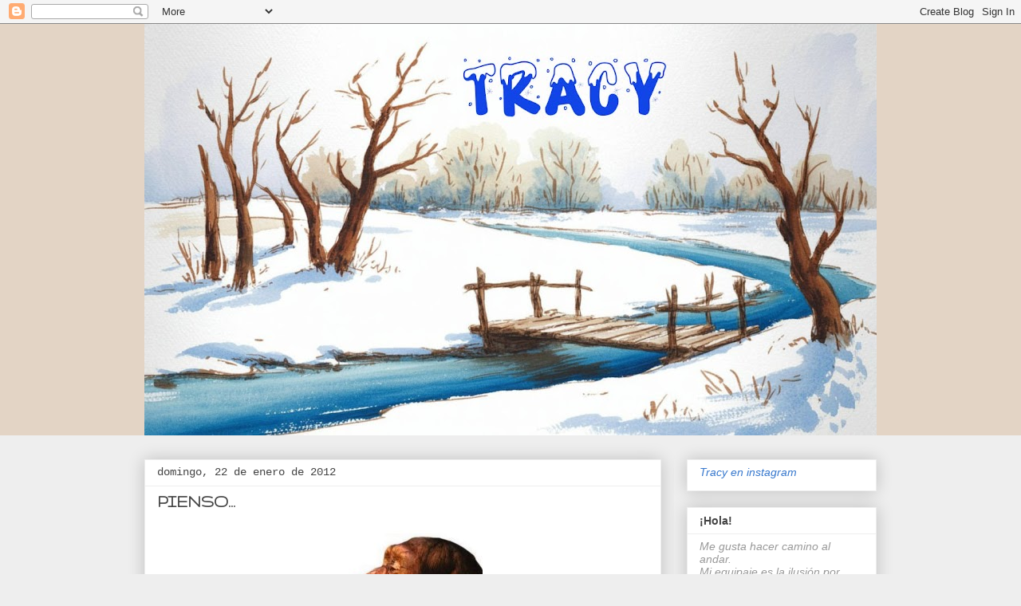

--- FILE ---
content_type: text/html; charset=UTF-8
request_url: https://tracycorrecaminos.blogspot.com/2012/01/pienso.html
body_size: 26414
content:
<!DOCTYPE html>
<html class='v2' dir='ltr' lang='es'>
<head>
<link href='https://www.blogger.com/static/v1/widgets/335934321-css_bundle_v2.css' rel='stylesheet' type='text/css'/>
<meta content='width=1100' name='viewport'/>
<meta content='text/html; charset=UTF-8' http-equiv='Content-Type'/>
<meta content='blogger' name='generator'/>
<link href='https://tracycorrecaminos.blogspot.com/favicon.ico' rel='icon' type='image/x-icon'/>
<link href='http://tracycorrecaminos.blogspot.com/2012/01/pienso.html' rel='canonical'/>
<link rel="alternate" type="application/atom+xml" title=" TRACYCORRECAMINOS - Atom" href="https://tracycorrecaminos.blogspot.com/feeds/posts/default" />
<link rel="alternate" type="application/rss+xml" title=" TRACYCORRECAMINOS - RSS" href="https://tracycorrecaminos.blogspot.com/feeds/posts/default?alt=rss" />
<link rel="service.post" type="application/atom+xml" title=" TRACYCORRECAMINOS - Atom" href="https://www.blogger.com/feeds/9176334843133489058/posts/default" />

<link rel="alternate" type="application/atom+xml" title=" TRACYCORRECAMINOS - Atom" href="https://tracycorrecaminos.blogspot.com/feeds/162976612569812371/comments/default" />
<!--Can't find substitution for tag [blog.ieCssRetrofitLinks]-->
<link href='https://blogger.googleusercontent.com/img/b/R29vZ2xl/AVvXsEgzeokJqqpB6cj6LNLP-VhrRN0rPU8AcZ6KR5JYEUr0r0fVrMt8cXbmWVRzJdcMAL4hSK2wZqFTvMiIIi_NCkh1Vs0iPwRhv6cQoIkE1fekg97gHwjoZ_xuy64nvcsGui_LLA27fONmBPg/s1600/pensar1.jpg' rel='image_src'/>
<meta content='http://tracycorrecaminos.blogspot.com/2012/01/pienso.html' property='og:url'/>
<meta content='PIENSO...' property='og:title'/>
<meta content='luego... EXISTO. ¿A que estoy guapa? ' property='og:description'/>
<meta content='https://blogger.googleusercontent.com/img/b/R29vZ2xl/AVvXsEgzeokJqqpB6cj6LNLP-VhrRN0rPU8AcZ6KR5JYEUr0r0fVrMt8cXbmWVRzJdcMAL4hSK2wZqFTvMiIIi_NCkh1Vs0iPwRhv6cQoIkE1fekg97gHwjoZ_xuy64nvcsGui_LLA27fONmBPg/w1200-h630-p-k-no-nu/pensar1.jpg' property='og:image'/>
<title> TRACYCORRECAMINOS: PIENSO...</title>
<style type='text/css'>@font-face{font-family:'Crushed';font-style:normal;font-weight:400;font-display:swap;src:url(//fonts.gstatic.com/s/crushed/v32/U9Mc6dym6WXImTlFf1AVuaixPzHIug.woff2)format('woff2');unicode-range:U+0100-02BA,U+02BD-02C5,U+02C7-02CC,U+02CE-02D7,U+02DD-02FF,U+0304,U+0308,U+0329,U+1D00-1DBF,U+1E00-1E9F,U+1EF2-1EFF,U+2020,U+20A0-20AB,U+20AD-20C0,U+2113,U+2C60-2C7F,U+A720-A7FF;}@font-face{font-family:'Crushed';font-style:normal;font-weight:400;font-display:swap;src:url(//fonts.gstatic.com/s/crushed/v32/U9Mc6dym6WXImTlFf14VuaixPzE.woff2)format('woff2');unicode-range:U+0000-00FF,U+0131,U+0152-0153,U+02BB-02BC,U+02C6,U+02DA,U+02DC,U+0304,U+0308,U+0329,U+2000-206F,U+20AC,U+2122,U+2191,U+2193,U+2212,U+2215,U+FEFF,U+FFFD;}@font-face{font-family:'GFS Neohellenic';font-style:normal;font-weight:700;font-display:swap;src:url(//fonts.gstatic.com/s/gfsneohellenic/v27/8QIUdiDOrfiq0b7R8O1Iw9WLcY5rkYdb4IQeeMde9u5V.woff2)format('woff2');unicode-range:U+1F00-1FFF;}@font-face{font-family:'GFS Neohellenic';font-style:normal;font-weight:700;font-display:swap;src:url(//fonts.gstatic.com/s/gfsneohellenic/v27/8QIUdiDOrfiq0b7R8O1Iw9WLcY5rkYdb74QeeMde9u5V.woff2)format('woff2');unicode-range:U+0370-0377,U+037A-037F,U+0384-038A,U+038C,U+038E-03A1,U+03A3-03FF;}@font-face{font-family:'GFS Neohellenic';font-style:normal;font-weight:700;font-display:swap;src:url(//fonts.gstatic.com/s/gfsneohellenic/v27/8QIUdiDOrfiq0b7R8O1Iw9WLcY5rkYdb44QeeMde9u5V.woff2)format('woff2');unicode-range:U+0102-0103,U+0110-0111,U+0128-0129,U+0168-0169,U+01A0-01A1,U+01AF-01B0,U+0300-0301,U+0303-0304,U+0308-0309,U+0323,U+0329,U+1EA0-1EF9,U+20AB;}@font-face{font-family:'GFS Neohellenic';font-style:normal;font-weight:700;font-display:swap;src:url(//fonts.gstatic.com/s/gfsneohellenic/v27/8QIUdiDOrfiq0b7R8O1Iw9WLcY5rkYdb7IQeeMde9g.woff2)format('woff2');unicode-range:U+0000-00FF,U+0131,U+0152-0153,U+02BB-02BC,U+02C6,U+02DA,U+02DC,U+0304,U+0308,U+0329,U+2000-206F,U+20AC,U+2122,U+2191,U+2193,U+2212,U+2215,U+FEFF,U+FFFD;}@font-face{font-family:'Gruppo';font-style:normal;font-weight:400;font-display:swap;src:url(//fonts.gstatic.com/s/gruppo/v23/WwkfxPmzE06v_ZW1UHrBGoIAUOo5.woff2)format('woff2');unicode-range:U+0100-02BA,U+02BD-02C5,U+02C7-02CC,U+02CE-02D7,U+02DD-02FF,U+0304,U+0308,U+0329,U+1D00-1DBF,U+1E00-1E9F,U+1EF2-1EFF,U+2020,U+20A0-20AB,U+20AD-20C0,U+2113,U+2C60-2C7F,U+A720-A7FF;}@font-face{font-family:'Gruppo';font-style:normal;font-weight:400;font-display:swap;src:url(//fonts.gstatic.com/s/gruppo/v23/WwkfxPmzE06v_ZW1XnrBGoIAUA.woff2)format('woff2');unicode-range:U+0000-00FF,U+0131,U+0152-0153,U+02BB-02BC,U+02C6,U+02DA,U+02DC,U+0304,U+0308,U+0329,U+2000-206F,U+20AC,U+2122,U+2191,U+2193,U+2212,U+2215,U+FEFF,U+FFFD;}</style>
<style id='page-skin-1' type='text/css'><!--
/*
-----------------------------------------------
Blogger Template Style
Name:     Awesome Inc.
Designer: Tina Chen
URL:      tinachen.org
----------------------------------------------- */
/* Content
----------------------------------------------- */
body {
font: normal bold 16px GFS Neohellenic;
color: #444444;
background: #eeeeee none repeat scroll top left;
}
html body .content-outer {
min-width: 0;
max-width: 100%;
width: 100%;
}
a:link {
text-decoration: none;
color: #3778cd;
}
a:visited {
text-decoration: none;
color: #4d469c;
}
a:hover {
text-decoration: underline;
color: #3778cd;
}
.body-fauxcolumn-outer .cap-top {
position: absolute;
z-index: 1;
height: 276px;
width: 100%;
background: transparent none repeat-x scroll top left;
_background-image: none;
}
/* Columns
----------------------------------------------- */
.content-inner {
padding: 0;
}
.header-inner .section {
margin: 0 16px;
}
.tabs-inner .section {
margin: 0 16px;
}
.main-inner {
padding-top: 30px;
}
.main-inner .column-center-inner,
.main-inner .column-left-inner,
.main-inner .column-right-inner {
padding: 0 5px;
}
*+html body .main-inner .column-center-inner {
margin-top: -30px;
}
#layout .main-inner .column-center-inner {
margin-top: 0;
}
/* Header
----------------------------------------------- */
.header-outer {
margin: 0 0 0 0;
background: #e3d4c5 none repeat scroll 0 0;
}
.Header h1 {
font: normal bold 40px Crushed;
color: #46959c;
text-shadow: 0 0 -1px #000000;
}
.Header h1 a {
color: #46959c;
}
.Header .description {
font: normal normal 14px Arial, Tahoma, Helvetica, FreeSans, sans-serif;
color: #444444;
}
.header-inner .Header .titlewrapper,
.header-inner .Header .descriptionwrapper {
padding-left: 0;
padding-right: 0;
margin-bottom: 0;
}
.header-inner .Header .titlewrapper {
padding-top: 22px;
}
/* Tabs
----------------------------------------------- */
.tabs-outer {
overflow: hidden;
position: relative;
background: #eeeeee url(//www.blogblog.com/1kt/awesomeinc/tabs_gradient_light.png) repeat scroll 0 0;
}
#layout .tabs-outer {
overflow: visible;
}
.tabs-cap-top, .tabs-cap-bottom {
position: absolute;
width: 100%;
border-top: 1px solid #999999;
}
.tabs-cap-bottom {
bottom: 0;
}
.tabs-inner .widget li a {
display: inline-block;
margin: 0;
padding: .6em 1.5em;
font: normal bold 14px Arial, Tahoma, Helvetica, FreeSans, sans-serif;
color: #444444;
border-top: 1px solid #999999;
border-bottom: 1px solid #999999;
border-left: 1px solid #999999;
height: 16px;
line-height: 16px;
}
.tabs-inner .widget li:last-child a {
border-right: 1px solid #999999;
}
.tabs-inner .widget li.selected a, .tabs-inner .widget li a:hover {
background: #666666 url(//www.blogblog.com/1kt/awesomeinc/tabs_gradient_light.png) repeat-x scroll 0 -100px;
color: #ffffff;
}
/* Headings
----------------------------------------------- */
h2 {
font: normal bold 14px Arial, Tahoma, Helvetica, FreeSans, sans-serif;
color: #444444;
}
/* Widgets
----------------------------------------------- */
.main-inner .section {
margin: 0 27px;
padding: 0;
}
.main-inner .column-left-outer,
.main-inner .column-right-outer {
margin-top: 0;
}
#layout .main-inner .column-left-outer,
#layout .main-inner .column-right-outer {
margin-top: 0;
}
.main-inner .column-left-inner,
.main-inner .column-right-inner {
background: #eeeeee none repeat 0 0;
-moz-box-shadow: 0 0 0 rgba(0, 0, 0, .2);
-webkit-box-shadow: 0 0 0 rgba(0, 0, 0, .2);
-goog-ms-box-shadow: 0 0 0 rgba(0, 0, 0, .2);
box-shadow: 0 0 0 rgba(0, 0, 0, .2);
-moz-border-radius: 0;
-webkit-border-radius: 0;
-goog-ms-border-radius: 0;
border-radius: 0;
}
#layout .main-inner .column-left-inner,
#layout .main-inner .column-right-inner {
margin-top: 0;
}
.sidebar .widget {
font: italic normal 14px Arial, Tahoma, Helvetica, FreeSans, sans-serif;
color: #444444;
}
.sidebar .widget a:link {
color: #3778cd;
}
.sidebar .widget a:visited {
color: #4d469c;
}
.sidebar .widget a:hover {
color: #3778cd;
}
.sidebar .widget h2 {
text-shadow: 0 0 -1px #000000;
}
.main-inner .widget {
background-color: #ffffff;
border: 1px solid #eeeeee;
padding: 0 15px 15px;
margin: 20px -16px;
-moz-box-shadow: 0 0 20px rgba(0, 0, 0, .2);
-webkit-box-shadow: 0 0 20px rgba(0, 0, 0, .2);
-goog-ms-box-shadow: 0 0 20px rgba(0, 0, 0, .2);
box-shadow: 0 0 20px rgba(0, 0, 0, .2);
-moz-border-radius: 0;
-webkit-border-radius: 0;
-goog-ms-border-radius: 0;
border-radius: 0;
}
.main-inner .widget h2 {
margin: 0 -15px;
padding: .6em 15px .5em;
border-bottom: 1px solid transparent;
}
.footer-inner .widget h2 {
padding: 0 0 .4em;
border-bottom: 1px solid transparent;
}
.main-inner .widget h2 + div, .footer-inner .widget h2 + div {
border-top: 1px solid #eeeeee;
padding-top: 8px;
}
.main-inner .widget .widget-content {
margin: 0 -15px;
padding: 7px 15px 0;
}
.main-inner .widget ul, .main-inner .widget #ArchiveList ul.flat {
margin: -8px -15px 0;
padding: 0;
list-style: none;
}
.main-inner .widget #ArchiveList {
margin: -8px 0 0;
}
.main-inner .widget ul li, .main-inner .widget #ArchiveList ul.flat li {
padding: .5em 15px;
text-indent: 0;
color: #666666;
border-top: 1px solid #eeeeee;
border-bottom: 1px solid transparent;
}
.main-inner .widget #ArchiveList ul li {
padding-top: .25em;
padding-bottom: .25em;
}
.main-inner .widget ul li:first-child, .main-inner .widget #ArchiveList ul.flat li:first-child {
border-top: none;
}
.main-inner .widget ul li:last-child, .main-inner .widget #ArchiveList ul.flat li:last-child {
border-bottom: none;
}
.post-body {
position: relative;
}
.main-inner .widget .post-body ul {
padding: 0 2.5em;
margin: .5em 0;
list-style: disc;
}
.main-inner .widget .post-body ul li {
padding: 0.25em 0;
margin-bottom: .25em;
color: #444444;
border: none;
}
.footer-inner .widget ul {
padding: 0;
list-style: none;
}
.widget .zippy {
color: #666666;
}
/* Posts
----------------------------------------------- */
body .main-inner .Blog {
padding: 0;
margin-bottom: 1em;
background-color: transparent;
border: none;
-moz-box-shadow: 0 0 0 rgba(0, 0, 0, 0);
-webkit-box-shadow: 0 0 0 rgba(0, 0, 0, 0);
-goog-ms-box-shadow: 0 0 0 rgba(0, 0, 0, 0);
box-shadow: 0 0 0 rgba(0, 0, 0, 0);
}
.main-inner .section:last-child .Blog:last-child {
padding: 0;
margin-bottom: 1em;
}
.main-inner .widget h2.date-header {
margin: 0 -15px 1px;
padding: 0 0 0 0;
font: normal normal 14px 'Courier New', Courier, FreeMono, monospace;
color: #444444;
background: transparent none no-repeat scroll top left;
border-top: 0 solid #eeeeee;
border-bottom: 1px solid transparent;
-moz-border-radius-topleft: 0;
-moz-border-radius-topright: 0;
-webkit-border-top-left-radius: 0;
-webkit-border-top-right-radius: 0;
border-top-left-radius: 0;
border-top-right-radius: 0;
position: static;
bottom: 100%;
right: 15px;
text-shadow: 0 0 -1px #000000;
}
.main-inner .widget h2.date-header span {
font: normal normal 14px 'Courier New', Courier, FreeMono, monospace;
display: block;
padding: .5em 15px;
border-left: 0 solid #eeeeee;
border-right: 0 solid #eeeeee;
}
.date-outer {
position: relative;
margin: 30px 0 20px;
padding: 0 15px;
background-color: #ffffff;
border: 1px solid #eeeeee;
-moz-box-shadow: 0 0 20px rgba(0, 0, 0, .2);
-webkit-box-shadow: 0 0 20px rgba(0, 0, 0, .2);
-goog-ms-box-shadow: 0 0 20px rgba(0, 0, 0, .2);
box-shadow: 0 0 20px rgba(0, 0, 0, .2);
-moz-border-radius: 0;
-webkit-border-radius: 0;
-goog-ms-border-radius: 0;
border-radius: 0;
}
.date-outer:first-child {
margin-top: 0;
}
.date-outer:last-child {
margin-bottom: 20px;
-moz-border-radius-bottomleft: 0;
-moz-border-radius-bottomright: 0;
-webkit-border-bottom-left-radius: 0;
-webkit-border-bottom-right-radius: 0;
-goog-ms-border-bottom-left-radius: 0;
-goog-ms-border-bottom-right-radius: 0;
border-bottom-left-radius: 0;
border-bottom-right-radius: 0;
}
.date-posts {
margin: 0 -15px;
padding: 0 15px;
clear: both;
}
.post-outer, .inline-ad {
border-top: 1px solid #e3d4c5;
margin: 0 -15px;
padding: 15px 15px;
}
.post-outer {
padding-bottom: 10px;
}
.post-outer:first-child {
padding-top: 0;
border-top: none;
}
.post-outer:last-child, .inline-ad:last-child {
border-bottom: none;
}
.post-body {
position: relative;
}
.post-body img {
padding: 8px;
background: transparent;
border: 1px solid transparent;
-moz-box-shadow: 0 0 0 rgba(0, 0, 0, .2);
-webkit-box-shadow: 0 0 0 rgba(0, 0, 0, .2);
box-shadow: 0 0 0 rgba(0, 0, 0, .2);
-moz-border-radius: 0;
-webkit-border-radius: 0;
border-radius: 0;
}
h3.post-title, h4 {
font: normal bold 22px Gruppo;
color: #444444;
}
h3.post-title a {
font: normal bold 22px Gruppo;
color: #444444;
}
h3.post-title a:hover {
color: #3778cd;
text-decoration: underline;
}
.post-header {
margin: 0 0 1em;
}
.post-body {
line-height: 1.4;
}
.post-outer h2 {
color: #444444;
}
.post-footer {
margin: 1.5em 0 0;
}
#blog-pager {
padding: 15px;
font-size: 120%;
background-color: #ffffff;
border: 1px solid #eeeeee;
-moz-box-shadow: 0 0 20px rgba(0, 0, 0, .2);
-webkit-box-shadow: 0 0 20px rgba(0, 0, 0, .2);
-goog-ms-box-shadow: 0 0 20px rgba(0, 0, 0, .2);
box-shadow: 0 0 20px rgba(0, 0, 0, .2);
-moz-border-radius: 0;
-webkit-border-radius: 0;
-goog-ms-border-radius: 0;
border-radius: 0;
-moz-border-radius-topleft: 0;
-moz-border-radius-topright: 0;
-webkit-border-top-left-radius: 0;
-webkit-border-top-right-radius: 0;
-goog-ms-border-top-left-radius: 0;
-goog-ms-border-top-right-radius: 0;
border-top-left-radius: 0;
border-top-right-radius-topright: 0;
margin-top: 1em;
}
.blog-feeds, .post-feeds {
margin: 1em 0;
text-align: center;
color: #444444;
}
.blog-feeds a, .post-feeds a {
color: #3778cd;
}
.blog-feeds a:visited, .post-feeds a:visited {
color: #4d469c;
}
.blog-feeds a:hover, .post-feeds a:hover {
color: #3778cd;
}
.post-outer .comments {
margin-top: 2em;
}
/* Comments
----------------------------------------------- */
.comments .comments-content .icon.blog-author {
background-repeat: no-repeat;
background-image: url([data-uri]);
}
.comments .comments-content .loadmore a {
border-top: 1px solid #999999;
border-bottom: 1px solid #999999;
}
.comments .continue {
border-top: 2px solid #999999;
}
/* Footer
----------------------------------------------- */
.footer-outer {
margin: -20px 0 -1px;
padding: 20px 0 0;
color: #444444;
overflow: hidden;
}
.footer-fauxborder-left {
border-top: 1px solid #eeeeee;
background: #ffffff none repeat scroll 0 0;
-moz-box-shadow: 0 0 20px rgba(0, 0, 0, .2);
-webkit-box-shadow: 0 0 20px rgba(0, 0, 0, .2);
-goog-ms-box-shadow: 0 0 20px rgba(0, 0, 0, .2);
box-shadow: 0 0 20px rgba(0, 0, 0, .2);
margin: 0 -20px;
}
/* Mobile
----------------------------------------------- */
body.mobile {
background-size: auto;
}
.mobile .body-fauxcolumn-outer {
background: transparent none repeat scroll top left;
}
*+html body.mobile .main-inner .column-center-inner {
margin-top: 0;
}
.mobile .main-inner .widget {
padding: 0 0 15px;
}
.mobile .main-inner .widget h2 + div,
.mobile .footer-inner .widget h2 + div {
border-top: none;
padding-top: 0;
}
.mobile .footer-inner .widget h2 {
padding: 0.5em 0;
border-bottom: none;
}
.mobile .main-inner .widget .widget-content {
margin: 0;
padding: 7px 0 0;
}
.mobile .main-inner .widget ul,
.mobile .main-inner .widget #ArchiveList ul.flat {
margin: 0 -15px 0;
}
.mobile .main-inner .widget h2.date-header {
right: 0;
}
.mobile .date-header span {
padding: 0.4em 0;
}
.mobile .date-outer:first-child {
margin-bottom: 0;
border: 1px solid #eeeeee;
-moz-border-radius-topleft: 0;
-moz-border-radius-topright: 0;
-webkit-border-top-left-radius: 0;
-webkit-border-top-right-radius: 0;
-goog-ms-border-top-left-radius: 0;
-goog-ms-border-top-right-radius: 0;
border-top-left-radius: 0;
border-top-right-radius: 0;
}
.mobile .date-outer {
border-color: #eeeeee;
border-width: 0 1px 1px;
}
.mobile .date-outer:last-child {
margin-bottom: 0;
}
.mobile .main-inner {
padding: 0;
}
.mobile .header-inner .section {
margin: 0;
}
.mobile .post-outer, .mobile .inline-ad {
padding: 5px 0;
}
.mobile .tabs-inner .section {
margin: 0 10px;
}
.mobile .main-inner .widget h2 {
margin: 0;
padding: 0;
}
.mobile .main-inner .widget h2.date-header span {
padding: 0;
}
.mobile .main-inner .widget .widget-content {
margin: 0;
padding: 7px 0 0;
}
.mobile #blog-pager {
border: 1px solid transparent;
background: #ffffff none repeat scroll 0 0;
}
.mobile .main-inner .column-left-inner,
.mobile .main-inner .column-right-inner {
background: #eeeeee none repeat 0 0;
-moz-box-shadow: none;
-webkit-box-shadow: none;
-goog-ms-box-shadow: none;
box-shadow: none;
}
.mobile .date-posts {
margin: 0;
padding: 0;
}
.mobile .footer-fauxborder-left {
margin: 0;
border-top: inherit;
}
.mobile .main-inner .section:last-child .Blog:last-child {
margin-bottom: 0;
}
.mobile-index-contents {
color: #444444;
}
.mobile .mobile-link-button {
background: #3778cd url(//www.blogblog.com/1kt/awesomeinc/tabs_gradient_light.png) repeat scroll 0 0;
}
.mobile-link-button a:link, .mobile-link-button a:visited {
color: #ffffff;
}
.mobile .tabs-inner .PageList .widget-content {
background: transparent;
border-top: 1px solid;
border-color: #999999;
color: #444444;
}
.mobile .tabs-inner .PageList .widget-content .pagelist-arrow {
border-left: 1px solid #999999;
}

--></style>
<style id='template-skin-1' type='text/css'><!--
body {
min-width: 950px;
}
.content-outer, .content-fauxcolumn-outer, .region-inner {
min-width: 950px;
max-width: 950px;
_width: 950px;
}
.main-inner .columns {
padding-left: 0;
padding-right: 270px;
}
.main-inner .fauxcolumn-center-outer {
left: 0;
right: 270px;
/* IE6 does not respect left and right together */
_width: expression(this.parentNode.offsetWidth -
parseInt("0") -
parseInt("270px") + 'px');
}
.main-inner .fauxcolumn-left-outer {
width: 0;
}
.main-inner .fauxcolumn-right-outer {
width: 270px;
}
.main-inner .column-left-outer {
width: 0;
right: 100%;
margin-left: -0;
}
.main-inner .column-right-outer {
width: 270px;
margin-right: -270px;
}
#layout {
min-width: 0;
}
#layout .content-outer {
min-width: 0;
width: 800px;
}
#layout .region-inner {
min-width: 0;
width: auto;
}
body#layout div.add_widget {
padding: 8px;
}
body#layout div.add_widget a {
margin-left: 32px;
}
--></style>
<link href='https://www.blogger.com/dyn-css/authorization.css?targetBlogID=9176334843133489058&amp;zx=8ba479ac-7974-4031-8c46-bec0b06950db' media='none' onload='if(media!=&#39;all&#39;)media=&#39;all&#39;' rel='stylesheet'/><noscript><link href='https://www.blogger.com/dyn-css/authorization.css?targetBlogID=9176334843133489058&amp;zx=8ba479ac-7974-4031-8c46-bec0b06950db' rel='stylesheet'/></noscript>
<meta name='google-adsense-platform-account' content='ca-host-pub-1556223355139109'/>
<meta name='google-adsense-platform-domain' content='blogspot.com'/>

</head>
<body class='loading variant-light'>
<div class='navbar section' id='navbar' name='Barra de navegación'><div class='widget Navbar' data-version='1' id='Navbar1'><script type="text/javascript">
    function setAttributeOnload(object, attribute, val) {
      if(window.addEventListener) {
        window.addEventListener('load',
          function(){ object[attribute] = val; }, false);
      } else {
        window.attachEvent('onload', function(){ object[attribute] = val; });
      }
    }
  </script>
<div id="navbar-iframe-container"></div>
<script type="text/javascript" src="https://apis.google.com/js/platform.js"></script>
<script type="text/javascript">
      gapi.load("gapi.iframes:gapi.iframes.style.bubble", function() {
        if (gapi.iframes && gapi.iframes.getContext) {
          gapi.iframes.getContext().openChild({
              url: 'https://www.blogger.com/navbar/9176334843133489058?po\x3d162976612569812371\x26origin\x3dhttps://tracycorrecaminos.blogspot.com',
              where: document.getElementById("navbar-iframe-container"),
              id: "navbar-iframe"
          });
        }
      });
    </script><script type="text/javascript">
(function() {
var script = document.createElement('script');
script.type = 'text/javascript';
script.src = '//pagead2.googlesyndication.com/pagead/js/google_top_exp.js';
var head = document.getElementsByTagName('head')[0];
if (head) {
head.appendChild(script);
}})();
</script>
</div></div>
<div class='body-fauxcolumns'>
<div class='fauxcolumn-outer body-fauxcolumn-outer'>
<div class='cap-top'>
<div class='cap-left'></div>
<div class='cap-right'></div>
</div>
<div class='fauxborder-left'>
<div class='fauxborder-right'></div>
<div class='fauxcolumn-inner'>
</div>
</div>
<div class='cap-bottom'>
<div class='cap-left'></div>
<div class='cap-right'></div>
</div>
</div>
</div>
<div class='content'>
<div class='content-fauxcolumns'>
<div class='fauxcolumn-outer content-fauxcolumn-outer'>
<div class='cap-top'>
<div class='cap-left'></div>
<div class='cap-right'></div>
</div>
<div class='fauxborder-left'>
<div class='fauxborder-right'></div>
<div class='fauxcolumn-inner'>
</div>
</div>
<div class='cap-bottom'>
<div class='cap-left'></div>
<div class='cap-right'></div>
</div>
</div>
</div>
<div class='content-outer'>
<div class='content-cap-top cap-top'>
<div class='cap-left'></div>
<div class='cap-right'></div>
</div>
<div class='fauxborder-left content-fauxborder-left'>
<div class='fauxborder-right content-fauxborder-right'></div>
<div class='content-inner'>
<header>
<div class='header-outer'>
<div class='header-cap-top cap-top'>
<div class='cap-left'></div>
<div class='cap-right'></div>
</div>
<div class='fauxborder-left header-fauxborder-left'>
<div class='fauxborder-right header-fauxborder-right'></div>
<div class='region-inner header-inner'>
<div class='header section' id='header' name='Cabecera'><div class='widget Header' data-version='1' id='Header1'>
<div id='header-inner'>
<a href='https://tracycorrecaminos.blogspot.com/' style='display: block'>
<img alt=' TRACYCORRECAMINOS' height='516px; ' id='Header1_headerimg' src='https://blogger.googleusercontent.com/img/a/AVvXsEh42ytDgM60_OkB9kG0c1-o2BGY3HgWFcs-CIQ5iPa03HajyBm6fpADXEvSstmsGRQC8TeFUFHBh_IN95O990EePrP2Q9Gjn6DGvsm3_Uoe4K1KUX6cJKR7iMqPdl9t9ETNf4lJBi4jI5J5zu2HV1BsmR6B8csc6MAHDmRk4HLRroAzQjDXqyw67P9m77Y=s919' style='display: block' width='919px; '/>
</a>
</div>
</div></div>
</div>
</div>
<div class='header-cap-bottom cap-bottom'>
<div class='cap-left'></div>
<div class='cap-right'></div>
</div>
</div>
</header>
<div class='tabs-outer'>
<div class='tabs-cap-top cap-top'>
<div class='cap-left'></div>
<div class='cap-right'></div>
</div>
<div class='fauxborder-left tabs-fauxborder-left'>
<div class='fauxborder-right tabs-fauxborder-right'></div>
<div class='region-inner tabs-inner'>
<div class='tabs no-items section' id='crosscol' name='Multicolumnas'>
</div>
<div class='tabs no-items section' id='crosscol-overflow' name='Cross-Column 2'></div>
</div>
</div>
<div class='tabs-cap-bottom cap-bottom'>
<div class='cap-left'></div>
<div class='cap-right'></div>
</div>
</div>
<div class='main-outer'>
<div class='main-cap-top cap-top'>
<div class='cap-left'></div>
<div class='cap-right'></div>
</div>
<div class='fauxborder-left main-fauxborder-left'>
<div class='fauxborder-right main-fauxborder-right'></div>
<div class='region-inner main-inner'>
<div class='columns fauxcolumns'>
<div class='fauxcolumn-outer fauxcolumn-center-outer'>
<div class='cap-top'>
<div class='cap-left'></div>
<div class='cap-right'></div>
</div>
<div class='fauxborder-left'>
<div class='fauxborder-right'></div>
<div class='fauxcolumn-inner'>
</div>
</div>
<div class='cap-bottom'>
<div class='cap-left'></div>
<div class='cap-right'></div>
</div>
</div>
<div class='fauxcolumn-outer fauxcolumn-left-outer'>
<div class='cap-top'>
<div class='cap-left'></div>
<div class='cap-right'></div>
</div>
<div class='fauxborder-left'>
<div class='fauxborder-right'></div>
<div class='fauxcolumn-inner'>
</div>
</div>
<div class='cap-bottom'>
<div class='cap-left'></div>
<div class='cap-right'></div>
</div>
</div>
<div class='fauxcolumn-outer fauxcolumn-right-outer'>
<div class='cap-top'>
<div class='cap-left'></div>
<div class='cap-right'></div>
</div>
<div class='fauxborder-left'>
<div class='fauxborder-right'></div>
<div class='fauxcolumn-inner'>
</div>
</div>
<div class='cap-bottom'>
<div class='cap-left'></div>
<div class='cap-right'></div>
</div>
</div>
<!-- corrects IE6 width calculation -->
<div class='columns-inner'>
<div class='column-center-outer'>
<div class='column-center-inner'>
<div class='main section' id='main' name='Principal'><div class='widget Blog' data-version='1' id='Blog1'>
<div class='blog-posts hfeed'>

          <div class="date-outer">
        
<h2 class='date-header'><span>domingo, 22 de enero de 2012</span></h2>

          <div class="date-posts">
        
<div class='post-outer'>
<div class='post hentry uncustomized-post-template' itemprop='blogPost' itemscope='itemscope' itemtype='http://schema.org/BlogPosting'>
<meta content='https://blogger.googleusercontent.com/img/b/R29vZ2xl/AVvXsEgzeokJqqpB6cj6LNLP-VhrRN0rPU8AcZ6KR5JYEUr0r0fVrMt8cXbmWVRzJdcMAL4hSK2wZqFTvMiIIi_NCkh1Vs0iPwRhv6cQoIkE1fekg97gHwjoZ_xuy64nvcsGui_LLA27fONmBPg/s1600/pensar1.jpg' itemprop='image_url'/>
<meta content='9176334843133489058' itemprop='blogId'/>
<meta content='162976612569812371' itemprop='postId'/>
<a name='162976612569812371'></a>
<h3 class='post-title entry-title' itemprop='name'>
PIENSO...
</h3>
<div class='post-header'>
<div class='post-header-line-1'></div>
</div>
<div class='post-body entry-content' id='post-body-162976612569812371' itemprop='description articleBody'>
<div class="separator" style="clear: both; text-align: center;"><a href="https://blogger.googleusercontent.com/img/b/R29vZ2xl/AVvXsEgzeokJqqpB6cj6LNLP-VhrRN0rPU8AcZ6KR5JYEUr0r0fVrMt8cXbmWVRzJdcMAL4hSK2wZqFTvMiIIi_NCkh1Vs0iPwRhv6cQoIkE1fekg97gHwjoZ_xuy64nvcsGui_LLA27fONmBPg/s1600/pensar1.jpg" imageanchor="1" style="margin-left: 1em; margin-right: 1em;"><img border="0" src="https://blogger.googleusercontent.com/img/b/R29vZ2xl/AVvXsEgzeokJqqpB6cj6LNLP-VhrRN0rPU8AcZ6KR5JYEUr0r0fVrMt8cXbmWVRzJdcMAL4hSK2wZqFTvMiIIi_NCkh1Vs0iPwRhv6cQoIkE1fekg97gHwjoZ_xuy64nvcsGui_LLA27fONmBPg/s1600/pensar1.jpg" /></a></div><div style="text-align: center;">luego... EXISTO.</div><div style="text-align: center;">&#191;A que estoy guapa? </div>
<div style='clear: both;'></div>
</div>
<div class='post-footer'>
<div class='post-footer-line post-footer-line-1'>
<span class='post-author vcard'>
Publicado por
<span class='fn' itemprop='author' itemscope='itemscope' itemtype='http://schema.org/Person'>
<meta content='https://www.blogger.com/profile/16092204040960414518' itemprop='url'/>
<a class='g-profile' href='https://www.blogger.com/profile/16092204040960414518' rel='author' title='author profile'>
<span itemprop='name'>Tracy</span>
</a>
</span>
</span>
<span class='post-timestamp'>
en
<meta content='http://tracycorrecaminos.blogspot.com/2012/01/pienso.html' itemprop='url'/>
<a class='timestamp-link' href='https://tracycorrecaminos.blogspot.com/2012/01/pienso.html' rel='bookmark' title='permanent link'><abbr class='published' itemprop='datePublished' title='2012-01-22T09:05:00+01:00'>9:05</abbr></a>
</span>
<span class='post-comment-link'>
</span>
<span class='post-icons'>
<span class='item-control blog-admin pid-1742050153'>
<a href='https://www.blogger.com/post-edit.g?blogID=9176334843133489058&postID=162976612569812371&from=pencil' title='Editar entrada'>
<img alt='' class='icon-action' height='18' src='https://resources.blogblog.com/img/icon18_edit_allbkg.gif' width='18'/>
</a>
</span>
</span>
<div class='post-share-buttons goog-inline-block'>
</div>
</div>
<div class='post-footer-line post-footer-line-2'>
<span class='post-labels'>
</span>
</div>
<div class='post-footer-line post-footer-line-3'>
<span class='post-location'>
</span>
</div>
</div>
</div>
<div class='comments' id='comments'>
<a name='comments'></a>
<h4>27 comentarios:</h4>
<div class='comments-content'>
<script async='async' src='' type='text/javascript'></script>
<script type='text/javascript'>
    (function() {
      var items = null;
      var msgs = null;
      var config = {};

// <![CDATA[
      var cursor = null;
      if (items && items.length > 0) {
        cursor = parseInt(items[items.length - 1].timestamp) + 1;
      }

      var bodyFromEntry = function(entry) {
        var text = (entry &&
                    ((entry.content && entry.content.$t) ||
                     (entry.summary && entry.summary.$t))) ||
            '';
        if (entry && entry.gd$extendedProperty) {
          for (var k in entry.gd$extendedProperty) {
            if (entry.gd$extendedProperty[k].name == 'blogger.contentRemoved') {
              return '<span class="deleted-comment">' + text + '</span>';
            }
          }
        }
        return text;
      }

      var parse = function(data) {
        cursor = null;
        var comments = [];
        if (data && data.feed && data.feed.entry) {
          for (var i = 0, entry; entry = data.feed.entry[i]; i++) {
            var comment = {};
            // comment ID, parsed out of the original id format
            var id = /blog-(\d+).post-(\d+)/.exec(entry.id.$t);
            comment.id = id ? id[2] : null;
            comment.body = bodyFromEntry(entry);
            comment.timestamp = Date.parse(entry.published.$t) + '';
            if (entry.author && entry.author.constructor === Array) {
              var auth = entry.author[0];
              if (auth) {
                comment.author = {
                  name: (auth.name ? auth.name.$t : undefined),
                  profileUrl: (auth.uri ? auth.uri.$t : undefined),
                  avatarUrl: (auth.gd$image ? auth.gd$image.src : undefined)
                };
              }
            }
            if (entry.link) {
              if (entry.link[2]) {
                comment.link = comment.permalink = entry.link[2].href;
              }
              if (entry.link[3]) {
                var pid = /.*comments\/default\/(\d+)\?.*/.exec(entry.link[3].href);
                if (pid && pid[1]) {
                  comment.parentId = pid[1];
                }
              }
            }
            comment.deleteclass = 'item-control blog-admin';
            if (entry.gd$extendedProperty) {
              for (var k in entry.gd$extendedProperty) {
                if (entry.gd$extendedProperty[k].name == 'blogger.itemClass') {
                  comment.deleteclass += ' ' + entry.gd$extendedProperty[k].value;
                } else if (entry.gd$extendedProperty[k].name == 'blogger.displayTime') {
                  comment.displayTime = entry.gd$extendedProperty[k].value;
                }
              }
            }
            comments.push(comment);
          }
        }
        return comments;
      };

      var paginator = function(callback) {
        if (hasMore()) {
          var url = config.feed + '?alt=json&v=2&orderby=published&reverse=false&max-results=50';
          if (cursor) {
            url += '&published-min=' + new Date(cursor).toISOString();
          }
          window.bloggercomments = function(data) {
            var parsed = parse(data);
            cursor = parsed.length < 50 ? null
                : parseInt(parsed[parsed.length - 1].timestamp) + 1
            callback(parsed);
            window.bloggercomments = null;
          }
          url += '&callback=bloggercomments';
          var script = document.createElement('script');
          script.type = 'text/javascript';
          script.src = url;
          document.getElementsByTagName('head')[0].appendChild(script);
        }
      };
      var hasMore = function() {
        return !!cursor;
      };
      var getMeta = function(key, comment) {
        if ('iswriter' == key) {
          var matches = !!comment.author
              && comment.author.name == config.authorName
              && comment.author.profileUrl == config.authorUrl;
          return matches ? 'true' : '';
        } else if ('deletelink' == key) {
          return config.baseUri + '/comment/delete/'
               + config.blogId + '/' + comment.id;
        } else if ('deleteclass' == key) {
          return comment.deleteclass;
        }
        return '';
      };

      var replybox = null;
      var replyUrlParts = null;
      var replyParent = undefined;

      var onReply = function(commentId, domId) {
        if (replybox == null) {
          // lazily cache replybox, and adjust to suit this style:
          replybox = document.getElementById('comment-editor');
          if (replybox != null) {
            replybox.height = '250px';
            replybox.style.display = 'block';
            replyUrlParts = replybox.src.split('#');
          }
        }
        if (replybox && (commentId !== replyParent)) {
          replybox.src = '';
          document.getElementById(domId).insertBefore(replybox, null);
          replybox.src = replyUrlParts[0]
              + (commentId ? '&parentID=' + commentId : '')
              + '#' + replyUrlParts[1];
          replyParent = commentId;
        }
      };

      var hash = (window.location.hash || '#').substring(1);
      var startThread, targetComment;
      if (/^comment-form_/.test(hash)) {
        startThread = hash.substring('comment-form_'.length);
      } else if (/^c[0-9]+$/.test(hash)) {
        targetComment = hash.substring(1);
      }

      // Configure commenting API:
      var configJso = {
        'maxDepth': config.maxThreadDepth
      };
      var provider = {
        'id': config.postId,
        'data': items,
        'loadNext': paginator,
        'hasMore': hasMore,
        'getMeta': getMeta,
        'onReply': onReply,
        'rendered': true,
        'initComment': targetComment,
        'initReplyThread': startThread,
        'config': configJso,
        'messages': msgs
      };

      var render = function() {
        if (window.goog && window.goog.comments) {
          var holder = document.getElementById('comment-holder');
          window.goog.comments.render(holder, provider);
        }
      };

      // render now, or queue to render when library loads:
      if (window.goog && window.goog.comments) {
        render();
      } else {
        window.goog = window.goog || {};
        window.goog.comments = window.goog.comments || {};
        window.goog.comments.loadQueue = window.goog.comments.loadQueue || [];
        window.goog.comments.loadQueue.push(render);
      }
    })();
// ]]>
  </script>
<div id='comment-holder'>
<div class="comment-thread toplevel-thread"><ol id="top-ra"><li class="comment" id="c3167852070678450689"><div class="avatar-image-container"><img src="//blogger.googleusercontent.com/img/b/R29vZ2xl/AVvXsEjT_WTGGZUQkWGa1v2ivmIPAtqCcYU3gL6o1tQHZa8k-dgrt7ptFLOXbxp5-vRFEIiqFRriadFMzxjVK9P2lE8oyZMSA5Sjodv6B_WT7cj4R0x8bqpbwdnrIQq-6er4pw/s45-c/DSCN3771.JPG" alt=""/></div><div class="comment-block"><div class="comment-header"><cite class="user"><a href="https://www.blogger.com/profile/02958055651508018710" rel="nofollow">Emilio Manuel</a></cite><span class="icon user "></span><span class="datetime secondary-text"><a rel="nofollow" href="https://tracycorrecaminos.blogspot.com/2012/01/pienso.html?showComment=1327219693196#c3167852070678450689">22 de enero de 2012 a las 9:08</a></span></div><p class="comment-content">Últimamente me parece que pensamos poco.<br><br>Un abrazo.</p><span class="comment-actions secondary-text"><a class="comment-reply" target="_self" data-comment-id="3167852070678450689">Responder</a><span class="item-control blog-admin blog-admin pid-1782931123"><a target="_self" href="https://www.blogger.com/comment/delete/9176334843133489058/3167852070678450689">Eliminar</a></span></span></div><div class="comment-replies"><div id="c3167852070678450689-rt" class="comment-thread inline-thread hidden"><span class="thread-toggle thread-expanded"><span class="thread-arrow"></span><span class="thread-count"><a target="_self">Respuestas</a></span></span><ol id="c3167852070678450689-ra" class="thread-chrome thread-expanded"><div></div><div id="c3167852070678450689-continue" class="continue"><a class="comment-reply" target="_self" data-comment-id="3167852070678450689">Responder</a></div></ol></div></div><div class="comment-replybox-single" id="c3167852070678450689-ce"></div></li><li class="comment" id="c5179315492130207937"><div class="avatar-image-container"><img src="//blogger.googleusercontent.com/img/b/R29vZ2xl/AVvXsEjqnCYzzzPNgq-Ivc_KIvt2abiaVS89RlI0aOCo87YA_UVYSalmWWCahC5E9TPlCRZIacDVZz-YpMxIMj5YD2sj5mjOwemaDtSDeNNQZXIqxatTc0C3Cdbj6XelotYDZz8/s45-c/cuadradonegro.png" alt=""/></div><div class="comment-block"><div class="comment-header"><cite class="user"><a href="https://www.blogger.com/profile/01760685131490502370" rel="nofollow">TORO SALVAJE</a></cite><span class="icon user "></span><span class="datetime secondary-text"><a rel="nofollow" href="https://tracycorrecaminos.blogspot.com/2012/01/pienso.html?showComment=1327220312394#c5179315492130207937">22 de enero de 2012 a las 9:18</a></span></div><p class="comment-content">Estás irresistible.<br>Bellísima!!!<br><br>Besos.</p><span class="comment-actions secondary-text"><a class="comment-reply" target="_self" data-comment-id="5179315492130207937">Responder</a><span class="item-control blog-admin blog-admin pid-734460575"><a target="_self" href="https://www.blogger.com/comment/delete/9176334843133489058/5179315492130207937">Eliminar</a></span></span></div><div class="comment-replies"><div id="c5179315492130207937-rt" class="comment-thread inline-thread hidden"><span class="thread-toggle thread-expanded"><span class="thread-arrow"></span><span class="thread-count"><a target="_self">Respuestas</a></span></span><ol id="c5179315492130207937-ra" class="thread-chrome thread-expanded"><div></div><div id="c5179315492130207937-continue" class="continue"><a class="comment-reply" target="_self" data-comment-id="5179315492130207937">Responder</a></div></ol></div></div><div class="comment-replybox-single" id="c5179315492130207937-ce"></div></li><li class="comment" id="c531612853890070138"><div class="avatar-image-container"><img src="//blogger.googleusercontent.com/img/b/R29vZ2xl/AVvXsEi67Kihuh-6LbX9gyrRTG11b_tIRyoag7yTtBiAqa-jnQoDaCK5B1ZP34BTmnt7DE4RR-Yxf8xJkJimj5Jkpt8GCZ-QeB_iPGJsejtRdyuhbKmxk451665yM1ZylcBKXw/s45-c/IMG_20190710_095545.jpg" alt=""/></div><div class="comment-block"><div class="comment-header"><cite class="user"><a href="https://www.blogger.com/profile/02088093327708612625" rel="nofollow">Dol</a></cite><span class="icon user "></span><span class="datetime secondary-text"><a rel="nofollow" href="https://tracycorrecaminos.blogspot.com/2012/01/pienso.html?showComment=1327221974655#c531612853890070138">22 de enero de 2012 a las 9:46</a></span></div><p class="comment-content">Halaaaa no sabía que tú y yo fuéramos familia!!!<br>Pero si parezco yo!! jaja <br><br>un beso</p><span class="comment-actions secondary-text"><a class="comment-reply" target="_self" data-comment-id="531612853890070138">Responder</a><span class="item-control blog-admin blog-admin pid-610267472"><a target="_self" href="https://www.blogger.com/comment/delete/9176334843133489058/531612853890070138">Eliminar</a></span></span></div><div class="comment-replies"><div id="c531612853890070138-rt" class="comment-thread inline-thread hidden"><span class="thread-toggle thread-expanded"><span class="thread-arrow"></span><span class="thread-count"><a target="_self">Respuestas</a></span></span><ol id="c531612853890070138-ra" class="thread-chrome thread-expanded"><div></div><div id="c531612853890070138-continue" class="continue"><a class="comment-reply" target="_self" data-comment-id="531612853890070138">Responder</a></div></ol></div></div><div class="comment-replybox-single" id="c531612853890070138-ce"></div></li><li class="comment" id="c5526986227683785000"><div class="avatar-image-container"><img src="//blogger.googleusercontent.com/img/b/R29vZ2xl/AVvXsEhT21CLfuWbpP8R6kc1B0Q82PfNwQMcXJdLNuekYewoFldl_uX4xyC3MRDZzozjoqM_vx6jQIpVASouZT1TdFAo-o1uhx2Y7I6pZWjCUsQj-8O1ESgE35-nPQw0NTwqIQ/s45-c/v+macabra.jpg" alt=""/></div><div class="comment-block"><div class="comment-header"><cite class="user"><a href="https://www.blogger.com/profile/03779419077245019958" rel="nofollow">Verónica Calvo</a></cite><span class="icon user "></span><span class="datetime secondary-text"><a rel="nofollow" href="https://tracycorrecaminos.blogspot.com/2012/01/pienso.html?showComment=1327222606650#c5526986227683785000">22 de enero de 2012 a las 9:56</a></span></div><p class="comment-content">Guapísima.<br>Esta imagen la tuve como icono hace unos años en un blog que tuve, así que, qué te  voy a contar...<br><br>Besos</p><span class="comment-actions secondary-text"><a class="comment-reply" target="_self" data-comment-id="5526986227683785000">Responder</a><span class="item-control blog-admin blog-admin pid-574325927"><a target="_self" href="https://www.blogger.com/comment/delete/9176334843133489058/5526986227683785000">Eliminar</a></span></span></div><div class="comment-replies"><div id="c5526986227683785000-rt" class="comment-thread inline-thread hidden"><span class="thread-toggle thread-expanded"><span class="thread-arrow"></span><span class="thread-count"><a target="_self">Respuestas</a></span></span><ol id="c5526986227683785000-ra" class="thread-chrome thread-expanded"><div></div><div id="c5526986227683785000-continue" class="continue"><a class="comment-reply" target="_self" data-comment-id="5526986227683785000">Responder</a></div></ol></div></div><div class="comment-replybox-single" id="c5526986227683785000-ce"></div></li><li class="comment" id="c4417329856861435133"><div class="avatar-image-container"><img src="//blogger.googleusercontent.com/img/b/R29vZ2xl/AVvXsEhnkaUzXpni1NOv-1XDUTeCIoNrR8emG063YWzIkAMHGOKnnWGbou7M5mm4iXDiVL24lsKZMy4lf5gbuGuhwwNDx2KeR7T6t97Kiv10M29Th91k9hMeV8hffIzM6hIu7w/s45-c/mujer+hecha+isla.jpg" alt=""/></div><div class="comment-block"><div class="comment-header"><cite class="user"><a href="https://www.blogger.com/profile/10035329716922441352" rel="nofollow">Marinel</a></cite><span class="icon user "></span><span class="datetime secondary-text"><a rel="nofollow" href="https://tracycorrecaminos.blogspot.com/2012/01/pienso.html?showComment=1327224693833#c4417329856861435133">22 de enero de 2012 a las 10:31</a></span></div><p class="comment-content">Ja,ja,ja<br>Está monísima!<br>Besos.</p><span class="comment-actions secondary-text"><a class="comment-reply" target="_self" data-comment-id="4417329856861435133">Responder</a><span class="item-control blog-admin blog-admin pid-550013426"><a target="_self" href="https://www.blogger.com/comment/delete/9176334843133489058/4417329856861435133">Eliminar</a></span></span></div><div class="comment-replies"><div id="c4417329856861435133-rt" class="comment-thread inline-thread hidden"><span class="thread-toggle thread-expanded"><span class="thread-arrow"></span><span class="thread-count"><a target="_self">Respuestas</a></span></span><ol id="c4417329856861435133-ra" class="thread-chrome thread-expanded"><div></div><div id="c4417329856861435133-continue" class="continue"><a class="comment-reply" target="_self" data-comment-id="4417329856861435133">Responder</a></div></ol></div></div><div class="comment-replybox-single" id="c4417329856861435133-ce"></div></li><li class="comment" id="c8169818850318219658"><div class="avatar-image-container"><img src="//blogger.googleusercontent.com/img/b/R29vZ2xl/AVvXsEhD3rgRAPW8l-cgRyY545JVSn5HXnpSTK3icIjvwbEhBX2QpuYKClYaKRCWJ6pgqT5GsFGgtXWwB0GIgERgVpURpV_2Ev-GLuKK8fLhyt5Dqx-fMEgNgQdQhYhB5weiT5M/s45-c/Hope+Gangloff.+4+jpg.jpg" alt=""/></div><div class="comment-block"><div class="comment-header"><cite class="user"><a href="https://www.blogger.com/profile/16812428020948143512" rel="nofollow">U-topia</a></cite><span class="icon user "></span><span class="datetime secondary-text"><a rel="nofollow" href="https://tracycorrecaminos.blogspot.com/2012/01/pienso.html?showComment=1327225896129#c8169818850318219658">22 de enero de 2012 a las 10:51</a></span></div><p class="comment-content">Jajajaja..... muuu guapa!!<br><br>Un beso!!</p><span class="comment-actions secondary-text"><a class="comment-reply" target="_self" data-comment-id="8169818850318219658">Responder</a><span class="item-control blog-admin blog-admin pid-1945416655"><a target="_self" href="https://www.blogger.com/comment/delete/9176334843133489058/8169818850318219658">Eliminar</a></span></span></div><div class="comment-replies"><div id="c8169818850318219658-rt" class="comment-thread inline-thread hidden"><span class="thread-toggle thread-expanded"><span class="thread-arrow"></span><span class="thread-count"><a target="_self">Respuestas</a></span></span><ol id="c8169818850318219658-ra" class="thread-chrome thread-expanded"><div></div><div id="c8169818850318219658-continue" class="continue"><a class="comment-reply" target="_self" data-comment-id="8169818850318219658">Responder</a></div></ol></div></div><div class="comment-replybox-single" id="c8169818850318219658-ce"></div></li><li class="comment" id="c6477119480179765886"><div class="avatar-image-container"><img src="//blogger.googleusercontent.com/img/b/R29vZ2xl/AVvXsEiX1FT3yw2bCfBg7sjvYsAhRYe5Kid0-iPgBhP6wKj-WN7qyePw_mGOuqpT0YqU74ovlIXtKa9N0M-T3CQvmXMkLPUuNVjlEMUhcU-XoLcPKoR87Y7lmT69VqIw9LuZ1Q/s45-c/as.jpg" alt=""/></div><div class="comment-block"><div class="comment-header"><cite class="user"><a href="https://www.blogger.com/profile/02020755941951427072" rel="nofollow">Sofía Haltrup</a></cite><span class="icon user "></span><span class="datetime secondary-text"><a rel="nofollow" href="https://tracycorrecaminos.blogspot.com/2012/01/pienso.html?showComment=1327227070987#c6477119480179765886">22 de enero de 2012 a las 11:11</a></span></div><p class="comment-content">Acabo de ver tu anterior entrada! Me está picando el gusanillo de ir a ver la peli! :)</p><span class="comment-actions secondary-text"><a class="comment-reply" target="_self" data-comment-id="6477119480179765886">Responder</a><span class="item-control blog-admin blog-admin pid-1806776094"><a target="_self" href="https://www.blogger.com/comment/delete/9176334843133489058/6477119480179765886">Eliminar</a></span></span></div><div class="comment-replies"><div id="c6477119480179765886-rt" class="comment-thread inline-thread hidden"><span class="thread-toggle thread-expanded"><span class="thread-arrow"></span><span class="thread-count"><a target="_self">Respuestas</a></span></span><ol id="c6477119480179765886-ra" class="thread-chrome thread-expanded"><div></div><div id="c6477119480179765886-continue" class="continue"><a class="comment-reply" target="_self" data-comment-id="6477119480179765886">Responder</a></div></ol></div></div><div class="comment-replybox-single" id="c6477119480179765886-ce"></div></li><li class="comment" id="c5082314211701816229"><div class="avatar-image-container"><img src="//blogger.googleusercontent.com/img/b/R29vZ2xl/AVvXsEhoGyZfNyTdde1ncQGtl6VucrNSarWBVWHCb1iyi5lYAnxvB5u4s6oJkg2jOzzRcj5A4Af_wkj-Q9AVOcmjWuyuplHN42ptVjXwJKYXykgFxEgoqbsWAxQyWldIIyKKNDA/s45-c/gatito.jpg" alt=""/></div><div class="comment-block"><div class="comment-header"><cite class="user"><a href="https://www.blogger.com/profile/05429538337491308957" rel="nofollow">Julia</a></cite><span class="icon user "></span><span class="datetime secondary-text"><a rel="nofollow" href="https://tracycorrecaminos.blogspot.com/2012/01/pienso.html?showComment=1327231187077#c5082314211701816229">22 de enero de 2012 a las 12:19</a></span></div><p class="comment-content">Estás muy mona.</p><span class="comment-actions secondary-text"><a class="comment-reply" target="_self" data-comment-id="5082314211701816229">Responder</a><span class="item-control blog-admin blog-admin pid-718260948"><a target="_self" href="https://www.blogger.com/comment/delete/9176334843133489058/5082314211701816229">Eliminar</a></span></span></div><div class="comment-replies"><div id="c5082314211701816229-rt" class="comment-thread inline-thread hidden"><span class="thread-toggle thread-expanded"><span class="thread-arrow"></span><span class="thread-count"><a target="_self">Respuestas</a></span></span><ol id="c5082314211701816229-ra" class="thread-chrome thread-expanded"><div></div><div id="c5082314211701816229-continue" class="continue"><a class="comment-reply" target="_self" data-comment-id="5082314211701816229">Responder</a></div></ol></div></div><div class="comment-replybox-single" id="c5082314211701816229-ce"></div></li><li class="comment" id="c1249241220203310860"><div class="avatar-image-container"><img src="//blogger.googleusercontent.com/img/b/R29vZ2xl/AVvXsEgdazuD5_gT_EObTXTR_oSmFqdkDSj71pqEFpn9o5QgpyfDhsS0-IJWRCcClvGnTginmwg0_0V4JvPrjkgwbuajZyWZ4Nrat5IsL7clNrHNADWIE92NyOGuObD-ZjogZuw/s45-c/enjoying_the_pleasures_of_the_nightpleasures_.jpg" alt=""/></div><div class="comment-block"><div class="comment-header"><cite class="user"><a href="https://www.blogger.com/profile/06255856388877883775" rel="nofollow">guille</a></cite><span class="icon user "></span><span class="datetime secondary-text"><a rel="nofollow" href="https://tracycorrecaminos.blogspot.com/2012/01/pienso.html?showComment=1327235951145#c1249241220203310860">22 de enero de 2012 a las 13:39</a></span></div><p class="comment-content">Espero (y deseo) que al natural estés mas atractiva.<br><br>jijijijijiji</p><span class="comment-actions secondary-text"><a class="comment-reply" target="_self" data-comment-id="1249241220203310860">Responder</a><span class="item-control blog-admin blog-admin pid-619887643"><a target="_self" href="https://www.blogger.com/comment/delete/9176334843133489058/1249241220203310860">Eliminar</a></span></span></div><div class="comment-replies"><div id="c1249241220203310860-rt" class="comment-thread inline-thread hidden"><span class="thread-toggle thread-expanded"><span class="thread-arrow"></span><span class="thread-count"><a target="_self">Respuestas</a></span></span><ol id="c1249241220203310860-ra" class="thread-chrome thread-expanded"><div></div><div id="c1249241220203310860-continue" class="continue"><a class="comment-reply" target="_self" data-comment-id="1249241220203310860">Responder</a></div></ol></div></div><div class="comment-replybox-single" id="c1249241220203310860-ce"></div></li><li class="comment" id="c3765650557572093953"><div class="avatar-image-container"><img src="//blogger.googleusercontent.com/img/b/R29vZ2xl/AVvXsEhE5OEamD9lsY5DbCmHDd2C5Ox0AlRdeZ4STyrpOdXPlRrWqxlY_ifesTC1oo_HQH_AGuVEcXM8kYfne2C68R6eokbCAm6kfLDrJWdyxGO8TEeIauo85W1SLKw6TQsxJsg/s45-c/Amor--6.jpg" alt=""/></div><div class="comment-block"><div class="comment-header"><cite class="user"><a href="https://www.blogger.com/profile/10993994774151808592" rel="nofollow">Norma2</a></cite><span class="icon user "></span><span class="datetime secondary-text"><a rel="nofollow" href="https://tracycorrecaminos.blogspot.com/2012/01/pienso.html?showComment=1327240994677#c3765650557572093953">22 de enero de 2012 a las 15:03</a></span></div><p class="comment-content">Buenooo! Al fin pude entrar!!! Parece que Don Blogger me tuvo en penitencia durante todos estos días. Sucede que podía ver tus entradas pero no hacer comentarios, dado que la página correspondiente se ponía en blanco.Este problema se lo comenté a mis seguidore a través de su correo, pero como el tuyo no lo tenía no sabía como avisarte.<br>Si no tienes capacidad para pensar y elegir, el mundo te pasa por encima.<br>Cariños para ti</p><span class="comment-actions secondary-text"><a class="comment-reply" target="_self" data-comment-id="3765650557572093953">Responder</a><span class="item-control blog-admin blog-admin pid-1931593568"><a target="_self" href="https://www.blogger.com/comment/delete/9176334843133489058/3765650557572093953">Eliminar</a></span></span></div><div class="comment-replies"><div id="c3765650557572093953-rt" class="comment-thread inline-thread hidden"><span class="thread-toggle thread-expanded"><span class="thread-arrow"></span><span class="thread-count"><a target="_self">Respuestas</a></span></span><ol id="c3765650557572093953-ra" class="thread-chrome thread-expanded"><div></div><div id="c3765650557572093953-continue" class="continue"><a class="comment-reply" target="_self" data-comment-id="3765650557572093953">Responder</a></div></ol></div></div><div class="comment-replybox-single" id="c3765650557572093953-ce"></div></li><li class="comment" id="c3706803702415831598"><div class="avatar-image-container"><img src="//blogger.googleusercontent.com/img/b/R29vZ2xl/AVvXsEhL-OuUaBsXxlBA3D0urJYhBFKW7QGeup-8zjBt0gBY7hBO6H7xgPKBju4uv01USdY-pAkWDbNM-eZkaBFxOG2xvc_eJO_GNu3z-XLVh794Uv_0DHmqIRisnNz2TCSS4NM/s45-c/gloria-kintenmacher.jpg" alt=""/></div><div class="comment-block"><div class="comment-header"><cite class="user"><a href="https://www.blogger.com/profile/09827678083521726753" rel="nofollow">Gloria</a></cite><span class="icon user "></span><span class="datetime secondary-text"><a rel="nofollow" href="https://tracycorrecaminos.blogspot.com/2012/01/pienso.html?showComment=1327241960473#c3706803702415831598">22 de enero de 2012 a las 15:19</a></span></div><p class="comment-content">Tracy! Qué siiiiiii!!!!!Yo también me pregunto y me respondo! Me encanta Maitena y leer su receta muy inteligente.... Y la peli, la apunto!!!! Besos enormes, y cómo va tu nuevo nieto? Y los hermanos se llevan bien? Y tú la abuela guapa???....Mis nietos hermosos y ando extrañándolos siempre, y ahora se han vuelto a Estocolmo a vivir pero están muy bien y eso es lo que importa. Bss.Gloria.</p><span class="comment-actions secondary-text"><a class="comment-reply" target="_self" data-comment-id="3706803702415831598">Responder</a><span class="item-control blog-admin blog-admin pid-281556479"><a target="_self" href="https://www.blogger.com/comment/delete/9176334843133489058/3706803702415831598">Eliminar</a></span></span></div><div class="comment-replies"><div id="c3706803702415831598-rt" class="comment-thread inline-thread hidden"><span class="thread-toggle thread-expanded"><span class="thread-arrow"></span><span class="thread-count"><a target="_self">Respuestas</a></span></span><ol id="c3706803702415831598-ra" class="thread-chrome thread-expanded"><div></div><div id="c3706803702415831598-continue" class="continue"><a class="comment-reply" target="_self" data-comment-id="3706803702415831598">Responder</a></div></ol></div></div><div class="comment-replybox-single" id="c3706803702415831598-ce"></div></li><li class="comment" id="c5252357671868248717"><div class="avatar-image-container"><img src="//3.bp.blogspot.com/-dkF8VVm9vH4/Zd4ABpjsjiI/AAAAAAAAJ0U/PYSaYKTUOIoOmW2pwMej9bdJr6fhYsKTACK4BGAYYCw/s35/cecy.jpg" alt=""/></div><div class="comment-block"><div class="comment-header"><cite class="user"><a href="https://www.blogger.com/profile/16607729423656490592" rel="nofollow">Cecy</a></cite><span class="icon user "></span><span class="datetime secondary-text"><a rel="nofollow" href="https://tracycorrecaminos.blogspot.com/2012/01/pienso.html?showComment=1327242870456#c5252357671868248717">22 de enero de 2012 a las 15:34</a></span></div><p class="comment-content">Seguramente que si, yo, pienso, existo y me veo guapa, jajaja</p><span class="comment-actions secondary-text"><a class="comment-reply" target="_self" data-comment-id="5252357671868248717">Responder</a><span class="item-control blog-admin blog-admin pid-29588701"><a target="_self" href="https://www.blogger.com/comment/delete/9176334843133489058/5252357671868248717">Eliminar</a></span></span></div><div class="comment-replies"><div id="c5252357671868248717-rt" class="comment-thread inline-thread hidden"><span class="thread-toggle thread-expanded"><span class="thread-arrow"></span><span class="thread-count"><a target="_self">Respuestas</a></span></span><ol id="c5252357671868248717-ra" class="thread-chrome thread-expanded"><div></div><div id="c5252357671868248717-continue" class="continue"><a class="comment-reply" target="_self" data-comment-id="5252357671868248717">Responder</a></div></ol></div></div><div class="comment-replybox-single" id="c5252357671868248717-ce"></div></li><li class="comment" id="c6003407335505920547"><div class="avatar-image-container"><img src="//blogger.googleusercontent.com/img/b/R29vZ2xl/AVvXsEjlMu-jmPnK6BkJZ8MGQ61w9wxHq5nZRO3I-tl1oTh_JyJaYPLh-L0jwdN6VzT1frpXx6oSWVFu7re4n7Fz2F5UPrRVPz0uJ24CBvJLgcmC9rusJ2r4WRHcHdugU0_ul4Q/s45-c/hada_mariposas.jpg" alt=""/></div><div class="comment-block"><div class="comment-header"><cite class="user"><a href="https://www.blogger.com/profile/05730532113555602161" rel="nofollow">Aglaia Callia</a></cite><span class="icon user "></span><span class="datetime secondary-text"><a rel="nofollow" href="https://tracycorrecaminos.blogspot.com/2012/01/pienso.html?showComment=1327243517935#c6003407335505920547">22 de enero de 2012 a las 15:45</a></span></div><p class="comment-content">La clave de la vida.<br><br>Besos.</p><span class="comment-actions secondary-text"><a class="comment-reply" target="_self" data-comment-id="6003407335505920547">Responder</a><span class="item-control blog-admin blog-admin pid-1448198528"><a target="_self" href="https://www.blogger.com/comment/delete/9176334843133489058/6003407335505920547">Eliminar</a></span></span></div><div class="comment-replies"><div id="c6003407335505920547-rt" class="comment-thread inline-thread hidden"><span class="thread-toggle thread-expanded"><span class="thread-arrow"></span><span class="thread-count"><a target="_self">Respuestas</a></span></span><ol id="c6003407335505920547-ra" class="thread-chrome thread-expanded"><div></div><div id="c6003407335505920547-continue" class="continue"><a class="comment-reply" target="_self" data-comment-id="6003407335505920547">Responder</a></div></ol></div></div><div class="comment-replybox-single" id="c6003407335505920547-ce"></div></li><li class="comment" id="c321630247846063098"><div class="avatar-image-container"><img src="//blogger.googleusercontent.com/img/b/R29vZ2xl/AVvXsEiOoS_OWcVy_86ieZW6PMnBD9dyS_DgRKLawWrDsc7FyGxn5X7qhMRZVmxoEzwALb4kIjFXJJJe8cF4u96StuOkFzrm6XRORZG42za_pVyVwTZPbwy1Vx5YEBukghcwsQ/s45-c/Windswept_by_John_William_Waterhouse.jpg" alt=""/></div><div class="comment-block"><div class="comment-header"><cite class="user"><a href="https://www.blogger.com/profile/14810858245459270488" rel="nofollow">Princesa Nadie</a></cite><span class="icon user "></span><span class="datetime secondary-text"><a rel="nofollow" href="https://tracycorrecaminos.blogspot.com/2012/01/pienso.html?showComment=1327246843835#c321630247846063098">22 de enero de 2012 a las 16:40</a></span></div><p class="comment-content">Querida Tracy<br>&#161;Por fin puedo entrar a comentar!Era desesperante intentarlo día tras día sin poder<br>Espero que con los cambios que mi informático particular ha instalado en mi blog esto no vuelva a ocurrir<br>El Martes no pude acompañarte a ese maravilloso té en casa de tu amiga,ni siquiera preparé el mío...<br>Me voy a tomar unos  días de descanso,no se cuántos seran pero necesitaba quitarme presiones y obligaciones de encima y no quiero que mi blog se convierta en una obligación sino todo lo contrario<br>Muchos Besos</p><span class="comment-actions secondary-text"><a class="comment-reply" target="_self" data-comment-id="321630247846063098">Responder</a><span class="item-control blog-admin blog-admin pid-1582111502"><a target="_self" href="https://www.blogger.com/comment/delete/9176334843133489058/321630247846063098">Eliminar</a></span></span></div><div class="comment-replies"><div id="c321630247846063098-rt" class="comment-thread inline-thread hidden"><span class="thread-toggle thread-expanded"><span class="thread-arrow"></span><span class="thread-count"><a target="_self">Respuestas</a></span></span><ol id="c321630247846063098-ra" class="thread-chrome thread-expanded"><div></div><div id="c321630247846063098-continue" class="continue"><a class="comment-reply" target="_self" data-comment-id="321630247846063098">Responder</a></div></ol></div></div><div class="comment-replybox-single" id="c321630247846063098-ce"></div></li><li class="comment" id="c2147280204268793707"><div class="avatar-image-container"><img src="//blogger.googleusercontent.com/img/b/R29vZ2xl/AVvXsEiQoBcCPV2e4bH5Wcowla9AvR4o6Y10VwwOL9PK7IQFUHVHPKaqbqH9s0VgtVeR6qoFoOdz-JfB1WEinyAO-IZJqRe36ScX4oxbhKJIeU3lWFX1LMiXnHmdToa3f8it38s/s45-c/C.C+05.jpg" alt=""/></div><div class="comment-block"><div class="comment-header"><cite class="user"><a href="https://www.blogger.com/profile/05109155558255833373" rel="nofollow">jussepe</a></cite><span class="icon user "></span><span class="datetime secondary-text"><a rel="nofollow" href="https://tracycorrecaminos.blogspot.com/2012/01/pienso.html?showComment=1327249790114#c2147280204268793707">22 de enero de 2012 a las 17:29</a></span></div><p class="comment-content">No me Puedo creer que seas tu.<br>Besos.</p><span class="comment-actions secondary-text"><a class="comment-reply" target="_self" data-comment-id="2147280204268793707">Responder</a><span class="item-control blog-admin blog-admin pid-1490745800"><a target="_self" href="https://www.blogger.com/comment/delete/9176334843133489058/2147280204268793707">Eliminar</a></span></span></div><div class="comment-replies"><div id="c2147280204268793707-rt" class="comment-thread inline-thread hidden"><span class="thread-toggle thread-expanded"><span class="thread-arrow"></span><span class="thread-count"><a target="_self">Respuestas</a></span></span><ol id="c2147280204268793707-ra" class="thread-chrome thread-expanded"><div></div><div id="c2147280204268793707-continue" class="continue"><a class="comment-reply" target="_self" data-comment-id="2147280204268793707">Responder</a></div></ol></div></div><div class="comment-replybox-single" id="c2147280204268793707-ce"></div></li><li class="comment" id="c7047935190744926686"><div class="avatar-image-container"><img src="//blogger.googleusercontent.com/img/b/R29vZ2xl/AVvXsEhNClJ5CIpAy_Hovbj3utbbicMxX7iWye95GYuHPEDNAMeX2-AAGaqFVPJV7bew5deemMsqEufnwNPwvGPON3QxV6lMYCYVZbslA6gOUGrQn9SK6LXBOLOQqfwM21OFcQ/s45-c/071.JPG" alt=""/></div><div class="comment-block"><div class="comment-header"><cite class="user"><a href="https://www.blogger.com/profile/09034679203103390706" rel="nofollow">fus</a></cite><span class="icon user "></span><span class="datetime secondary-text"><a rel="nofollow" href="https://tracycorrecaminos.blogspot.com/2012/01/pienso.html?showComment=1327252971306#c7047935190744926686">22 de enero de 2012 a las 18:22</a></span></div><p class="comment-content">Te noto un poco chatilla y sin afeitar. Por lo demás monìsima.<br><br>un fuerte saludo<br><br>fus</p><span class="comment-actions secondary-text"><a class="comment-reply" target="_self" data-comment-id="7047935190744926686">Responder</a><span class="item-control blog-admin blog-admin pid-626128100"><a target="_self" href="https://www.blogger.com/comment/delete/9176334843133489058/7047935190744926686">Eliminar</a></span></span></div><div class="comment-replies"><div id="c7047935190744926686-rt" class="comment-thread inline-thread hidden"><span class="thread-toggle thread-expanded"><span class="thread-arrow"></span><span class="thread-count"><a target="_self">Respuestas</a></span></span><ol id="c7047935190744926686-ra" class="thread-chrome thread-expanded"><div></div><div id="c7047935190744926686-continue" class="continue"><a class="comment-reply" target="_self" data-comment-id="7047935190744926686">Responder</a></div></ol></div></div><div class="comment-replybox-single" id="c7047935190744926686-ce"></div></li><li class="comment" id="c8279377411100428510"><div class="avatar-image-container"><img src="//blogger.googleusercontent.com/img/b/R29vZ2xl/AVvXsEhxLtNmuL6ynz4rqAafs1TN3H0d7dOlK1Wg-2m_vIWOk_-vLP444wYiqafzHgzMQTmpbqRZ4Oz1NL6VzuaqzxIBjgc4VJr-FQwANKZLtWRVoWqgSnjx2nMbtsqBqMTaK9s/s45-c/20171209_200737.jpg" alt=""/></div><div class="comment-block"><div class="comment-header"><cite class="user"><a href="https://www.blogger.com/profile/04249374825566950395" rel="nofollow">joshemari</a></cite><span class="icon user "></span><span class="datetime secondary-text"><a rel="nofollow" href="https://tracycorrecaminos.blogspot.com/2012/01/pienso.html?showComment=1327254186021#c8279377411100428510">22 de enero de 2012 a las 18:43</a></span></div><p class="comment-content">Seguro que el chimpancé de turno la encuentra bellísima... y yo también!!</p><span class="comment-actions secondary-text"><a class="comment-reply" target="_self" data-comment-id="8279377411100428510">Responder</a><span class="item-control blog-admin blog-admin pid-1064679581"><a target="_self" href="https://www.blogger.com/comment/delete/9176334843133489058/8279377411100428510">Eliminar</a></span></span></div><div class="comment-replies"><div id="c8279377411100428510-rt" class="comment-thread inline-thread hidden"><span class="thread-toggle thread-expanded"><span class="thread-arrow"></span><span class="thread-count"><a target="_self">Respuestas</a></span></span><ol id="c8279377411100428510-ra" class="thread-chrome thread-expanded"><div></div><div id="c8279377411100428510-continue" class="continue"><a class="comment-reply" target="_self" data-comment-id="8279377411100428510">Responder</a></div></ol></div></div><div class="comment-replybox-single" id="c8279377411100428510-ce"></div></li><li class="comment" id="c3717908473514231478"><div class="avatar-image-container"><img src="//www.blogger.com/img/blogger_logo_round_35.png" alt=""/></div><div class="comment-block"><div class="comment-header"><cite class="user"><a href="https://www.blogger.com/profile/10266333542809795018" rel="nofollow">Carm9n</a></cite><span class="icon user "></span><span class="datetime secondary-text"><a rel="nofollow" href="https://tracycorrecaminos.blogspot.com/2012/01/pienso.html?showComment=1327255429450#c3717908473514231478">22 de enero de 2012 a las 19:03</a></span></div><p class="comment-content">Estás... monííísima!!!<br>Besines,</p><span class="comment-actions secondary-text"><a class="comment-reply" target="_self" data-comment-id="3717908473514231478">Responder</a><span class="item-control blog-admin blog-admin pid-2109924325"><a target="_self" href="https://www.blogger.com/comment/delete/9176334843133489058/3717908473514231478">Eliminar</a></span></span></div><div class="comment-replies"><div id="c3717908473514231478-rt" class="comment-thread inline-thread hidden"><span class="thread-toggle thread-expanded"><span class="thread-arrow"></span><span class="thread-count"><a target="_self">Respuestas</a></span></span><ol id="c3717908473514231478-ra" class="thread-chrome thread-expanded"><div></div><div id="c3717908473514231478-continue" class="continue"><a class="comment-reply" target="_self" data-comment-id="3717908473514231478">Responder</a></div></ol></div></div><div class="comment-replybox-single" id="c3717908473514231478-ce"></div></li><li class="comment" id="c4126059813162531070"><div class="avatar-image-container"><img src="//blogger.googleusercontent.com/img/b/R29vZ2xl/AVvXsEhHB9SKz6ia9FhOxnX9uc8USADzgv0lSJ54cvD_rQ9sIsrG6oko0tSU_f5cfQ1z0IOm91hoR0CauajtIKKlOVI8eEU_C0l7sOCMkpufW2i7461NjuN-JU-JcU1_JWL-rzY/s45-c/~my_purple_fantasy_by_eireen~.jpg" alt=""/></div><div class="comment-block"><div class="comment-header"><cite class="user"><a href="https://www.blogger.com/profile/06203657859686026026" rel="nofollow">ion-laos</a></cite><span class="icon user "></span><span class="datetime secondary-text"><a rel="nofollow" href="https://tracycorrecaminos.blogspot.com/2012/01/pienso.html?showComment=1327256924195#c4126059813162531070">22 de enero de 2012 a las 19:28</a></span></div><p class="comment-content">Las respuestas las tenemos nosotros, no tenemos por qué depender de nadie.<br><br>Qué maquillaje usas?<br><br>Buena semana, besos!</p><span class="comment-actions secondary-text"><a class="comment-reply" target="_self" data-comment-id="4126059813162531070">Responder</a><span class="item-control blog-admin blog-admin pid-1806908598"><a target="_self" href="https://www.blogger.com/comment/delete/9176334843133489058/4126059813162531070">Eliminar</a></span></span></div><div class="comment-replies"><div id="c4126059813162531070-rt" class="comment-thread inline-thread hidden"><span class="thread-toggle thread-expanded"><span class="thread-arrow"></span><span class="thread-count"><a target="_self">Respuestas</a></span></span><ol id="c4126059813162531070-ra" class="thread-chrome thread-expanded"><div></div><div id="c4126059813162531070-continue" class="continue"><a class="comment-reply" target="_self" data-comment-id="4126059813162531070">Responder</a></div></ol></div></div><div class="comment-replybox-single" id="c4126059813162531070-ce"></div></li><li class="comment" id="c5089357159504983972"><div class="avatar-image-container"><img src="//blogger.googleusercontent.com/img/b/R29vZ2xl/AVvXsEikCe_0nkblkBzMqhtMVtEEQvGPnVNoAkpAcpv-0v62E8i5X62d5QQPK6qJSdTz7PBAwr1Hge6dsQywmkw68SIOJR2kx9veNwTgdvZbYS5ZXpqsqmdmqOVg-QccRP2kGOE/s45-c/P9202154.JPG" alt=""/></div><div class="comment-block"><div class="comment-header"><cite class="user"><a href="https://www.blogger.com/profile/09352797863676750776" rel="nofollow">Zamarat</a></cite><span class="icon user "></span><span class="datetime secondary-text"><a rel="nofollow" href="https://tracycorrecaminos.blogspot.com/2012/01/pienso.html?showComment=1327258383112#c5089357159504983972">22 de enero de 2012 a las 19:53</a></span></div><p class="comment-content">Jajaja!! Guapísima!!<br>Abrazo!</p><span class="comment-actions secondary-text"><a class="comment-reply" target="_self" data-comment-id="5089357159504983972">Responder</a><span class="item-control blog-admin blog-admin pid-2121703573"><a target="_self" href="https://www.blogger.com/comment/delete/9176334843133489058/5089357159504983972">Eliminar</a></span></span></div><div class="comment-replies"><div id="c5089357159504983972-rt" class="comment-thread inline-thread hidden"><span class="thread-toggle thread-expanded"><span class="thread-arrow"></span><span class="thread-count"><a target="_self">Respuestas</a></span></span><ol id="c5089357159504983972-ra" class="thread-chrome thread-expanded"><div></div><div id="c5089357159504983972-continue" class="continue"><a class="comment-reply" target="_self" data-comment-id="5089357159504983972">Responder</a></div></ol></div></div><div class="comment-replybox-single" id="c5089357159504983972-ce"></div></li><li class="comment" id="c4233091187160294414"><div class="avatar-image-container"><img src="//blogger.googleusercontent.com/img/b/R29vZ2xl/AVvXsEhGI3gamtm2feSEv0Qzk8AP2_JxdMPsCvvoewWt5LmoR8LEEzpSlvvskzkQwYfngbFr8Sv9Jip7OgNlteycNZbCCb2Y-d_sSPefMn5THP7syWk5qqP7p2n1jzXnmQQLlVc/s45-c/R+O+S+A.jpg" alt=""/></div><div class="comment-block"><div class="comment-header"><cite class="user"><a href="https://www.blogger.com/profile/14766681332570838347" rel="nofollow">mypatchworkantahkarana</a></cite><span class="icon user "></span><span class="datetime secondary-text"><a rel="nofollow" href="https://tracycorrecaminos.blogspot.com/2012/01/pienso.html?showComment=1327258727317#c4233091187160294414">22 de enero de 2012 a las 19:58</a></span></div><p class="comment-content">Perdona ... que te lleve la contraria ...   guapa no.... estas   MONA   ajjajajaja ... besotessssssssss  y feliz semana</p><span class="comment-actions secondary-text"><a class="comment-reply" target="_self" data-comment-id="4233091187160294414">Responder</a><span class="item-control blog-admin blog-admin pid-1855170629"><a target="_self" href="https://www.blogger.com/comment/delete/9176334843133489058/4233091187160294414">Eliminar</a></span></span></div><div class="comment-replies"><div id="c4233091187160294414-rt" class="comment-thread inline-thread hidden"><span class="thread-toggle thread-expanded"><span class="thread-arrow"></span><span class="thread-count"><a target="_self">Respuestas</a></span></span><ol id="c4233091187160294414-ra" class="thread-chrome thread-expanded"><div></div><div id="c4233091187160294414-continue" class="continue"><a class="comment-reply" target="_self" data-comment-id="4233091187160294414">Responder</a></div></ol></div></div><div class="comment-replybox-single" id="c4233091187160294414-ce"></div></li><li class="comment" id="c3857934760949779230"><div class="avatar-image-container"><img src="//blogger.googleusercontent.com/img/b/R29vZ2xl/AVvXsEi6v3Lpi7ehfJ7XdKY1Bf2B8e-9_b-4w-Qp6ZxBmzyDV_AIBWUbX6q3Pj-bVsquf52tr7vye9ur5DF7S9a2gb_7aE-5zv1Sfqf_1KPPXI8neR3HI87f7bQbceS8zKo/s45-c/06+ENCANTADORA+DE+ABEJAS+copiar.jpg" alt=""/></div><div class="comment-block"><div class="comment-header"><cite class="user"><a href="https://www.blogger.com/profile/09548531192262202668" rel="nofollow">Towanda</a></cite><span class="icon user "></span><span class="datetime secondary-text"><a rel="nofollow" href="https://tracycorrecaminos.blogspot.com/2012/01/pienso.html?showComment=1327262713076#c3857934760949779230">22 de enero de 2012 a las 21:05</a></span></div><p class="comment-content">Una leve pelusilla en el labio superior pero, aún así, preciosa.<br>Besos.</p><span class="comment-actions secondary-text"><a class="comment-reply" target="_self" data-comment-id="3857934760949779230">Responder</a><span class="item-control blog-admin blog-admin pid-88652888"><a target="_self" href="https://www.blogger.com/comment/delete/9176334843133489058/3857934760949779230">Eliminar</a></span></span></div><div class="comment-replies"><div id="c3857934760949779230-rt" class="comment-thread inline-thread hidden"><span class="thread-toggle thread-expanded"><span class="thread-arrow"></span><span class="thread-count"><a target="_self">Respuestas</a></span></span><ol id="c3857934760949779230-ra" class="thread-chrome thread-expanded"><div></div><div id="c3857934760949779230-continue" class="continue"><a class="comment-reply" target="_self" data-comment-id="3857934760949779230">Responder</a></div></ol></div></div><div class="comment-replybox-single" id="c3857934760949779230-ce"></div></li><li class="comment" id="c3124397083394053557"><div class="avatar-image-container"><img src="//2.bp.blogspot.com/-YNHQ60GjXEE/ZkN3RGHUSrI/AAAAAAAAVto/k58MQAewcW0U1ctSUKXbrX_6hLVFpgQzgCK4BGAYYCw/s35/_20191123_161635.JPG" alt=""/></div><div class="comment-block"><div class="comment-header"><cite class="user"><a href="https://www.blogger.com/profile/12719613604595522474" rel="nofollow">Myriam</a></cite><span class="icon user "></span><span class="datetime secondary-text"><a rel="nofollow" href="https://tracycorrecaminos.blogspot.com/2012/01/pienso.html?showComment=1327271736248#c3124397083394053557">22 de enero de 2012 a las 23:35</a></span></div><p class="comment-content">jajajaja &#161;Guapíiiiiiiiiiiiisima!</p><span class="comment-actions secondary-text"><a class="comment-reply" target="_self" data-comment-id="3124397083394053557">Responder</a><span class="item-control blog-admin blog-admin pid-1981859734"><a target="_self" href="https://www.blogger.com/comment/delete/9176334843133489058/3124397083394053557">Eliminar</a></span></span></div><div class="comment-replies"><div id="c3124397083394053557-rt" class="comment-thread inline-thread hidden"><span class="thread-toggle thread-expanded"><span class="thread-arrow"></span><span class="thread-count"><a target="_self">Respuestas</a></span></span><ol id="c3124397083394053557-ra" class="thread-chrome thread-expanded"><div></div><div id="c3124397083394053557-continue" class="continue"><a class="comment-reply" target="_self" data-comment-id="3124397083394053557">Responder</a></div></ol></div></div><div class="comment-replybox-single" id="c3124397083394053557-ce"></div></li><li class="comment" id="c3734965133519459419"><div class="avatar-image-container"><img src="//1.bp.blogspot.com/_k1fJZvL87JA/S6OXLALjT1I/AAAAAAAAABQ/j06sEFFRz00/S45-s35/tejera%2Bnegra1.JPG" alt=""/></div><div class="comment-block"><div class="comment-header"><cite class="user"><a href="https://www.blogger.com/profile/00708797393074053700" rel="nofollow">Karras</a></cite><span class="icon user "></span><span class="datetime secondary-text"><a rel="nofollow" href="https://tracycorrecaminos.blogspot.com/2012/01/pienso.html?showComment=1327304031875#c3734965133519459419">23 de enero de 2012 a las 8:33</a></span></div><p class="comment-content">Así es. Eres toda una monada. Un beso.</p><span class="comment-actions secondary-text"><a class="comment-reply" target="_self" data-comment-id="3734965133519459419">Responder</a><span class="item-control blog-admin blog-admin pid-2122877192"><a target="_self" href="https://www.blogger.com/comment/delete/9176334843133489058/3734965133519459419">Eliminar</a></span></span></div><div class="comment-replies"><div id="c3734965133519459419-rt" class="comment-thread inline-thread hidden"><span class="thread-toggle thread-expanded"><span class="thread-arrow"></span><span class="thread-count"><a target="_self">Respuestas</a></span></span><ol id="c3734965133519459419-ra" class="thread-chrome thread-expanded"><div></div><div id="c3734965133519459419-continue" class="continue"><a class="comment-reply" target="_self" data-comment-id="3734965133519459419">Responder</a></div></ol></div></div><div class="comment-replybox-single" id="c3734965133519459419-ce"></div></li><li class="comment" id="c599395809510639904"><div class="avatar-image-container"><img src="//blogger.googleusercontent.com/img/b/R29vZ2xl/AVvXsEiWyMJueoTwZNUnly0Z4EyRRI69VROuJabzLbe_EUDVuFe0xvVbGUiMIUocedx2k42FVB09vGKTjTcAT2x7F0BZqpLlJeDrkm2JF03gtO6YB3n1DFwiaMHoATVvVv6B5v8/s45-c/Viveros%252B09.jpg" alt=""/></div><div class="comment-block"><div class="comment-header"><cite class="user"><a href="https://www.blogger.com/profile/10516817347283273531" rel="nofollow">LA ZARZAMORA</a></cite><span class="icon user "></span><span class="datetime secondary-text"><a rel="nofollow" href="https://tracycorrecaminos.blogspot.com/2012/01/pienso.html?showComment=1327311570801#c599395809510639904">23 de enero de 2012 a las 10:39</a></span></div><p class="comment-content">De la muerte, estás...<br>:)<br>Besos, guapa.</p><span class="comment-actions secondary-text"><a class="comment-reply" target="_self" data-comment-id="599395809510639904">Responder</a><span class="item-control blog-admin blog-admin pid-1146771110"><a target="_self" href="https://www.blogger.com/comment/delete/9176334843133489058/599395809510639904">Eliminar</a></span></span></div><div class="comment-replies"><div id="c599395809510639904-rt" class="comment-thread inline-thread hidden"><span class="thread-toggle thread-expanded"><span class="thread-arrow"></span><span class="thread-count"><a target="_self">Respuestas</a></span></span><ol id="c599395809510639904-ra" class="thread-chrome thread-expanded"><div></div><div id="c599395809510639904-continue" class="continue"><a class="comment-reply" target="_self" data-comment-id="599395809510639904">Responder</a></div></ol></div></div><div class="comment-replybox-single" id="c599395809510639904-ce"></div></li><li class="comment" id="c6329706461886995389"><div class="avatar-image-container"><img src="//blogger.googleusercontent.com/img/b/R29vZ2xl/AVvXsEgFkQlLK-jObT895QepFAjzSCFOtPxS27ftJcsTWCCwOEikSucNSie_grlZkwGLFZ5RO0bNNEog_dqyVuL2Vu3j7Z1tlHiChf9Hc8JZyQAApLFL_cZxUTZ9T2og1VhUlvo/s45-c/tiovivo.jpg" alt=""/></div><div class="comment-block"><div class="comment-header"><cite class="user"><a href="https://www.blogger.com/profile/14538399749757863192" rel="nofollow">Princesa</a></cite><span class="icon user "></span><span class="datetime secondary-text"><a rel="nofollow" href="https://tracycorrecaminos.blogspot.com/2012/01/pienso.html?showComment=1327318707354#c6329706461886995389">23 de enero de 2012 a las 12:38</a></span></div><p class="comment-content">Si, hay que pensar a menudo</p><span class="comment-actions secondary-text"><a class="comment-reply" target="_self" data-comment-id="6329706461886995389">Responder</a><span class="item-control blog-admin blog-admin pid-1234241141"><a target="_self" href="https://www.blogger.com/comment/delete/9176334843133489058/6329706461886995389">Eliminar</a></span></span></div><div class="comment-replies"><div id="c6329706461886995389-rt" class="comment-thread inline-thread hidden"><span class="thread-toggle thread-expanded"><span class="thread-arrow"></span><span class="thread-count"><a target="_self">Respuestas</a></span></span><ol id="c6329706461886995389-ra" class="thread-chrome thread-expanded"><div></div><div id="c6329706461886995389-continue" class="continue"><a class="comment-reply" target="_self" data-comment-id="6329706461886995389">Responder</a></div></ol></div></div><div class="comment-replybox-single" id="c6329706461886995389-ce"></div></li><li class="comment" id="c5778146084019978148"><div class="avatar-image-container"><img src="//blogger.googleusercontent.com/img/b/R29vZ2xl/AVvXsEgFo9f2tfRIKUDPVGb1G4eWSzKeY0iljd9N2lH9lnw12P1hofAdxvHjWUd04oFVL1j-Hz1cGtpB4ENW7Jqo_Vxhv9Em_s0kkE2htIdkTZsXfxOC9IPmTdIxE5Ii5bRJmSU/s45-c/IMG-20160731-WA0071.jpg" alt=""/></div><div class="comment-block"><div class="comment-header"><cite class="user"><a href="https://www.blogger.com/profile/13180893867626631916" rel="nofollow">MariCari</a></cite><span class="icon user "></span><span class="datetime secondary-text"><a rel="nofollow" href="https://tracycorrecaminos.blogspot.com/2012/01/pienso.html?showComment=1327409900441#c5778146084019978148">24 de enero de 2012 a las 13:58</a></span></div><p class="comment-content">Pues creo que era macho!!!! ja, ja... Bss</p><span class="comment-actions secondary-text"><a class="comment-reply" target="_self" data-comment-id="5778146084019978148">Responder</a><span class="item-control blog-admin blog-admin pid-1870600215"><a target="_self" href="https://www.blogger.com/comment/delete/9176334843133489058/5778146084019978148">Eliminar</a></span></span></div><div class="comment-replies"><div id="c5778146084019978148-rt" class="comment-thread inline-thread hidden"><span class="thread-toggle thread-expanded"><span class="thread-arrow"></span><span class="thread-count"><a target="_self">Respuestas</a></span></span><ol id="c5778146084019978148-ra" class="thread-chrome thread-expanded"><div></div><div id="c5778146084019978148-continue" class="continue"><a class="comment-reply" target="_self" data-comment-id="5778146084019978148">Responder</a></div></ol></div></div><div class="comment-replybox-single" id="c5778146084019978148-ce"></div></li></ol><div id="top-continue" class="continue"><a class="comment-reply" target="_self">Añadir comentario</a></div><div class="comment-replybox-thread" id="top-ce"></div><div class="loadmore hidden" data-post-id="162976612569812371"><a target="_self">Cargar más...</a></div></div>
</div>
</div>
<p class='comment-footer'>
<div class='comment-form'>
<a name='comment-form'></a>
<p>
</p>
<a href='https://www.blogger.com/comment/frame/9176334843133489058?po=162976612569812371&hl=es&saa=85391&origin=https://tracycorrecaminos.blogspot.com' id='comment-editor-src'></a>
<iframe allowtransparency='true' class='blogger-iframe-colorize blogger-comment-from-post' frameborder='0' height='410px' id='comment-editor' name='comment-editor' src='' width='100%'></iframe>
<script src='https://www.blogger.com/static/v1/jsbin/2830521187-comment_from_post_iframe.js' type='text/javascript'></script>
<script type='text/javascript'>
      BLOG_CMT_createIframe('https://www.blogger.com/rpc_relay.html');
    </script>
</div>
</p>
<div id='backlinks-container'>
<div id='Blog1_backlinks-container'>
</div>
</div>
</div>
</div>

        </div></div>
      
</div>
<div class='blog-pager' id='blog-pager'>
<span id='blog-pager-newer-link'>
<a class='blog-pager-newer-link' href='https://tracycorrecaminos.blogspot.com/2012/01/animemos-el-lunes.html' id='Blog1_blog-pager-newer-link' title='Entrada más reciente'>Entrada más reciente</a>
</span>
<span id='blog-pager-older-link'>
<a class='blog-pager-older-link' href='https://tracycorrecaminos.blogspot.com/2012/01/la-interpretacion-gano-al-fisico.html' id='Blog1_blog-pager-older-link' title='Entrada antigua'>Entrada antigua</a>
</span>
<a class='home-link' href='https://tracycorrecaminos.blogspot.com/'>Inicio</a>
</div>
<div class='clear'></div>
<div class='post-feeds'>
<div class='feed-links'>
Suscribirse a:
<a class='feed-link' href='https://tracycorrecaminos.blogspot.com/feeds/162976612569812371/comments/default' target='_blank' type='application/atom+xml'>Enviar comentarios (Atom)</a>
</div>
</div>
</div></div>
</div>
</div>
<div class='column-left-outer'>
<div class='column-left-inner'>
<aside>
</aside>
</div>
</div>
<div class='column-right-outer'>
<div class='column-right-inner'>
<aside>
<div class='sidebar section' id='sidebar-right-1'><div class='widget HTML' data-version='1' id='HTML1'>
<div class='widget-content'>
<a href="https://www.instagram.com/tracycorrecaminos/">Tracy en instagram</a>
</div>
<div class='clear'></div>
</div><div class='widget Text' data-version='1' id='Text1'>
<h2 class='title'>&#161;Hola!</h2>
<div class='widget-content'>
<div><i><span style="color:#999999;">Me gusta hacer camino al andar.</span></i></div><div><i><span style="color:#999999;">Mi equipaje es la ilusión por descubrir cosas nuevas  Me interesa el arte en todas sus manifestaciones y participar de él.</span></i></div><div><i><span style="color:#999999;">Poder compartir mis experiencias y enriquecerme con las vuestras.</span></i></div>
</div>
<div class='clear'></div>
</div><div class='widget Profile' data-version='1' id='Profile1'>
<h2>Datos personales</h2>
<div class='widget-content'>
<a href='https://www.blogger.com/profile/16092204040960414518'><img alt='Mi foto' class='profile-img' height='80' src='//blogger.googleusercontent.com/img/b/R29vZ2xl/AVvXsEjHX6vBNVcU2zF9GWT_ftjEq4tZGE1c5hnU91NPkC8F_mxBET_P1Jgov_OEQcSVCDMYMJcl3ZYXxJ0mArhmUI3bqOsi-rWAVLIIHz7Y6hwfet7-6-jOHlTIrgKRmyt0Ljs/s220/pies+tracy.JPG' width='80'/></a>
<dl class='profile-datablock'>
<dt class='profile-data'>
<a class='profile-name-link g-profile' href='https://www.blogger.com/profile/16092204040960414518' rel='author' style='background-image: url(//www.blogger.com/img/logo-16.png);'>
Tracy
</a>
</dt>
<dd class='profile-textblock'>Tengo un punto de locura que me permite ir por la vida con la sonrisa puesta, haciendo amigos, compartiendo....</dd>
</dl>
<a class='profile-link' href='https://www.blogger.com/profile/16092204040960414518' rel='author'>Ver todo mi perfil</a>
<div class='clear'></div>
</div>
</div><div class='widget Followers' data-version='1' id='Followers1'>
<h2 class='title'>Seguidores</h2>
<div class='widget-content'>
<div id='Followers1-wrapper'>
<div style='margin-right:2px;'>
<div><script type="text/javascript" src="https://apis.google.com/js/platform.js"></script>
<div id="followers-iframe-container"></div>
<script type="text/javascript">
    window.followersIframe = null;
    function followersIframeOpen(url) {
      gapi.load("gapi.iframes", function() {
        if (gapi.iframes && gapi.iframes.getContext) {
          window.followersIframe = gapi.iframes.getContext().openChild({
            url: url,
            where: document.getElementById("followers-iframe-container"),
            messageHandlersFilter: gapi.iframes.CROSS_ORIGIN_IFRAMES_FILTER,
            messageHandlers: {
              '_ready': function(obj) {
                window.followersIframe.getIframeEl().height = obj.height;
              },
              'reset': function() {
                window.followersIframe.close();
                followersIframeOpen("https://www.blogger.com/followers/frame/9176334843133489058?colors\x3dCgt0cmFuc3BhcmVudBILdHJhbnNwYXJlbnQaByM0NDQ0NDQiByMzNzc4Y2QqByNlZWVlZWUyByM0NDQ0NDQ6ByM0NDQ0NDRCByMzNzc4Y2RKByM2NjY2NjZSByMzNzc4Y2RaC3RyYW5zcGFyZW50\x26pageSize\x3d21\x26hl\x3des\x26origin\x3dhttps://tracycorrecaminos.blogspot.com");
              },
              'open': function(url) {
                window.followersIframe.close();
                followersIframeOpen(url);
              }
            }
          });
        }
      });
    }
    followersIframeOpen("https://www.blogger.com/followers/frame/9176334843133489058?colors\x3dCgt0cmFuc3BhcmVudBILdHJhbnNwYXJlbnQaByM0NDQ0NDQiByMzNzc4Y2QqByNlZWVlZWUyByM0NDQ0NDQ6ByM0NDQ0NDRCByMzNzc4Y2RKByM2NjY2NjZSByMzNzc4Y2RaC3RyYW5zcGFyZW50\x26pageSize\x3d21\x26hl\x3des\x26origin\x3dhttps://tracycorrecaminos.blogspot.com");
  </script></div>
</div>
</div>
<div class='clear'></div>
</div>
</div><div class='widget BlogArchive' data-version='1' id='BlogArchive1'>
<h2>Archivo del blog</h2>
<div class='widget-content'>
<div id='ArchiveList'>
<div id='BlogArchive1_ArchiveList'>
<ul class='hierarchy'>
<li class='archivedate collapsed'>
<a class='toggle' href='javascript:void(0)'>
<span class='zippy'>

        &#9658;&#160;
      
</span>
</a>
<a class='post-count-link' href='https://tracycorrecaminos.blogspot.com/2026/'>
2026
</a>
<span class='post-count' dir='ltr'>(22)</span>
<ul class='hierarchy'>
<li class='archivedate collapsed'>
<a class='toggle' href='javascript:void(0)'>
<span class='zippy'>

        &#9658;&#160;
      
</span>
</a>
<a class='post-count-link' href='https://tracycorrecaminos.blogspot.com/2026/01/'>
enero
</a>
<span class='post-count' dir='ltr'>(22)</span>
</li>
</ul>
</li>
</ul>
<ul class='hierarchy'>
<li class='archivedate collapsed'>
<a class='toggle' href='javascript:void(0)'>
<span class='zippy'>

        &#9658;&#160;
      
</span>
</a>
<a class='post-count-link' href='https://tracycorrecaminos.blogspot.com/2025/'>
2025
</a>
<span class='post-count' dir='ltr'>(353)</span>
<ul class='hierarchy'>
<li class='archivedate collapsed'>
<a class='toggle' href='javascript:void(0)'>
<span class='zippy'>

        &#9658;&#160;
      
</span>
</a>
<a class='post-count-link' href='https://tracycorrecaminos.blogspot.com/2025/12/'>
diciembre
</a>
<span class='post-count' dir='ltr'>(31)</span>
</li>
</ul>
<ul class='hierarchy'>
<li class='archivedate collapsed'>
<a class='toggle' href='javascript:void(0)'>
<span class='zippy'>

        &#9658;&#160;
      
</span>
</a>
<a class='post-count-link' href='https://tracycorrecaminos.blogspot.com/2025/11/'>
noviembre
</a>
<span class='post-count' dir='ltr'>(30)</span>
</li>
</ul>
<ul class='hierarchy'>
<li class='archivedate collapsed'>
<a class='toggle' href='javascript:void(0)'>
<span class='zippy'>

        &#9658;&#160;
      
</span>
</a>
<a class='post-count-link' href='https://tracycorrecaminos.blogspot.com/2025/10/'>
octubre
</a>
<span class='post-count' dir='ltr'>(30)</span>
</li>
</ul>
<ul class='hierarchy'>
<li class='archivedate collapsed'>
<a class='toggle' href='javascript:void(0)'>
<span class='zippy'>

        &#9658;&#160;
      
</span>
</a>
<a class='post-count-link' href='https://tracycorrecaminos.blogspot.com/2025/09/'>
septiembre
</a>
<span class='post-count' dir='ltr'>(30)</span>
</li>
</ul>
<ul class='hierarchy'>
<li class='archivedate collapsed'>
<a class='toggle' href='javascript:void(0)'>
<span class='zippy'>

        &#9658;&#160;
      
</span>
</a>
<a class='post-count-link' href='https://tracycorrecaminos.blogspot.com/2025/08/'>
agosto
</a>
<span class='post-count' dir='ltr'>(25)</span>
</li>
</ul>
<ul class='hierarchy'>
<li class='archivedate collapsed'>
<a class='toggle' href='javascript:void(0)'>
<span class='zippy'>

        &#9658;&#160;
      
</span>
</a>
<a class='post-count-link' href='https://tracycorrecaminos.blogspot.com/2025/07/'>
julio
</a>
<span class='post-count' dir='ltr'>(31)</span>
</li>
</ul>
<ul class='hierarchy'>
<li class='archivedate collapsed'>
<a class='toggle' href='javascript:void(0)'>
<span class='zippy'>

        &#9658;&#160;
      
</span>
</a>
<a class='post-count-link' href='https://tracycorrecaminos.blogspot.com/2025/06/'>
junio
</a>
<span class='post-count' dir='ltr'>(29)</span>
</li>
</ul>
<ul class='hierarchy'>
<li class='archivedate collapsed'>
<a class='toggle' href='javascript:void(0)'>
<span class='zippy'>

        &#9658;&#160;
      
</span>
</a>
<a class='post-count-link' href='https://tracycorrecaminos.blogspot.com/2025/05/'>
mayo
</a>
<span class='post-count' dir='ltr'>(31)</span>
</li>
</ul>
<ul class='hierarchy'>
<li class='archivedate collapsed'>
<a class='toggle' href='javascript:void(0)'>
<span class='zippy'>

        &#9658;&#160;
      
</span>
</a>
<a class='post-count-link' href='https://tracycorrecaminos.blogspot.com/2025/04/'>
abril
</a>
<span class='post-count' dir='ltr'>(28)</span>
</li>
</ul>
<ul class='hierarchy'>
<li class='archivedate collapsed'>
<a class='toggle' href='javascript:void(0)'>
<span class='zippy'>

        &#9658;&#160;
      
</span>
</a>
<a class='post-count-link' href='https://tracycorrecaminos.blogspot.com/2025/03/'>
marzo
</a>
<span class='post-count' dir='ltr'>(31)</span>
</li>
</ul>
<ul class='hierarchy'>
<li class='archivedate collapsed'>
<a class='toggle' href='javascript:void(0)'>
<span class='zippy'>

        &#9658;&#160;
      
</span>
</a>
<a class='post-count-link' href='https://tracycorrecaminos.blogspot.com/2025/02/'>
febrero
</a>
<span class='post-count' dir='ltr'>(27)</span>
</li>
</ul>
<ul class='hierarchy'>
<li class='archivedate collapsed'>
<a class='toggle' href='javascript:void(0)'>
<span class='zippy'>

        &#9658;&#160;
      
</span>
</a>
<a class='post-count-link' href='https://tracycorrecaminos.blogspot.com/2025/01/'>
enero
</a>
<span class='post-count' dir='ltr'>(30)</span>
</li>
</ul>
</li>
</ul>
<ul class='hierarchy'>
<li class='archivedate collapsed'>
<a class='toggle' href='javascript:void(0)'>
<span class='zippy'>

        &#9658;&#160;
      
</span>
</a>
<a class='post-count-link' href='https://tracycorrecaminos.blogspot.com/2024/'>
2024
</a>
<span class='post-count' dir='ltr'>(361)</span>
<ul class='hierarchy'>
<li class='archivedate collapsed'>
<a class='toggle' href='javascript:void(0)'>
<span class='zippy'>

        &#9658;&#160;
      
</span>
</a>
<a class='post-count-link' href='https://tracycorrecaminos.blogspot.com/2024/12/'>
diciembre
</a>
<span class='post-count' dir='ltr'>(30)</span>
</li>
</ul>
<ul class='hierarchy'>
<li class='archivedate collapsed'>
<a class='toggle' href='javascript:void(0)'>
<span class='zippy'>

        &#9658;&#160;
      
</span>
</a>
<a class='post-count-link' href='https://tracycorrecaminos.blogspot.com/2024/11/'>
noviembre
</a>
<span class='post-count' dir='ltr'>(30)</span>
</li>
</ul>
<ul class='hierarchy'>
<li class='archivedate collapsed'>
<a class='toggle' href='javascript:void(0)'>
<span class='zippy'>

        &#9658;&#160;
      
</span>
</a>
<a class='post-count-link' href='https://tracycorrecaminos.blogspot.com/2024/10/'>
octubre
</a>
<span class='post-count' dir='ltr'>(31)</span>
</li>
</ul>
<ul class='hierarchy'>
<li class='archivedate collapsed'>
<a class='toggle' href='javascript:void(0)'>
<span class='zippy'>

        &#9658;&#160;
      
</span>
</a>
<a class='post-count-link' href='https://tracycorrecaminos.blogspot.com/2024/09/'>
septiembre
</a>
<span class='post-count' dir='ltr'>(30)</span>
</li>
</ul>
<ul class='hierarchy'>
<li class='archivedate collapsed'>
<a class='toggle' href='javascript:void(0)'>
<span class='zippy'>

        &#9658;&#160;
      
</span>
</a>
<a class='post-count-link' href='https://tracycorrecaminos.blogspot.com/2024/08/'>
agosto
</a>
<span class='post-count' dir='ltr'>(31)</span>
</li>
</ul>
<ul class='hierarchy'>
<li class='archivedate collapsed'>
<a class='toggle' href='javascript:void(0)'>
<span class='zippy'>

        &#9658;&#160;
      
</span>
</a>
<a class='post-count-link' href='https://tracycorrecaminos.blogspot.com/2024/07/'>
julio
</a>
<span class='post-count' dir='ltr'>(31)</span>
</li>
</ul>
<ul class='hierarchy'>
<li class='archivedate collapsed'>
<a class='toggle' href='javascript:void(0)'>
<span class='zippy'>

        &#9658;&#160;
      
</span>
</a>
<a class='post-count-link' href='https://tracycorrecaminos.blogspot.com/2024/06/'>
junio
</a>
<span class='post-count' dir='ltr'>(30)</span>
</li>
</ul>
<ul class='hierarchy'>
<li class='archivedate collapsed'>
<a class='toggle' href='javascript:void(0)'>
<span class='zippy'>

        &#9658;&#160;
      
</span>
</a>
<a class='post-count-link' href='https://tracycorrecaminos.blogspot.com/2024/05/'>
mayo
</a>
<span class='post-count' dir='ltr'>(31)</span>
</li>
</ul>
<ul class='hierarchy'>
<li class='archivedate collapsed'>
<a class='toggle' href='javascript:void(0)'>
<span class='zippy'>

        &#9658;&#160;
      
</span>
</a>
<a class='post-count-link' href='https://tracycorrecaminos.blogspot.com/2024/04/'>
abril
</a>
<span class='post-count' dir='ltr'>(29)</span>
</li>
</ul>
<ul class='hierarchy'>
<li class='archivedate collapsed'>
<a class='toggle' href='javascript:void(0)'>
<span class='zippy'>

        &#9658;&#160;
      
</span>
</a>
<a class='post-count-link' href='https://tracycorrecaminos.blogspot.com/2024/03/'>
marzo
</a>
<span class='post-count' dir='ltr'>(30)</span>
</li>
</ul>
<ul class='hierarchy'>
<li class='archivedate collapsed'>
<a class='toggle' href='javascript:void(0)'>
<span class='zippy'>

        &#9658;&#160;
      
</span>
</a>
<a class='post-count-link' href='https://tracycorrecaminos.blogspot.com/2024/02/'>
febrero
</a>
<span class='post-count' dir='ltr'>(29)</span>
</li>
</ul>
<ul class='hierarchy'>
<li class='archivedate collapsed'>
<a class='toggle' href='javascript:void(0)'>
<span class='zippy'>

        &#9658;&#160;
      
</span>
</a>
<a class='post-count-link' href='https://tracycorrecaminos.blogspot.com/2024/01/'>
enero
</a>
<span class='post-count' dir='ltr'>(29)</span>
</li>
</ul>
</li>
</ul>
<ul class='hierarchy'>
<li class='archivedate collapsed'>
<a class='toggle' href='javascript:void(0)'>
<span class='zippy'>

        &#9658;&#160;
      
</span>
</a>
<a class='post-count-link' href='https://tracycorrecaminos.blogspot.com/2023/'>
2023
</a>
<span class='post-count' dir='ltr'>(340)</span>
<ul class='hierarchy'>
<li class='archivedate collapsed'>
<a class='toggle' href='javascript:void(0)'>
<span class='zippy'>

        &#9658;&#160;
      
</span>
</a>
<a class='post-count-link' href='https://tracycorrecaminos.blogspot.com/2023/12/'>
diciembre
</a>
<span class='post-count' dir='ltr'>(30)</span>
</li>
</ul>
<ul class='hierarchy'>
<li class='archivedate collapsed'>
<a class='toggle' href='javascript:void(0)'>
<span class='zippy'>

        &#9658;&#160;
      
</span>
</a>
<a class='post-count-link' href='https://tracycorrecaminos.blogspot.com/2023/11/'>
noviembre
</a>
<span class='post-count' dir='ltr'>(29)</span>
</li>
</ul>
<ul class='hierarchy'>
<li class='archivedate collapsed'>
<a class='toggle' href='javascript:void(0)'>
<span class='zippy'>

        &#9658;&#160;
      
</span>
</a>
<a class='post-count-link' href='https://tracycorrecaminos.blogspot.com/2023/10/'>
octubre
</a>
<span class='post-count' dir='ltr'>(30)</span>
</li>
</ul>
<ul class='hierarchy'>
<li class='archivedate collapsed'>
<a class='toggle' href='javascript:void(0)'>
<span class='zippy'>

        &#9658;&#160;
      
</span>
</a>
<a class='post-count-link' href='https://tracycorrecaminos.blogspot.com/2023/09/'>
septiembre
</a>
<span class='post-count' dir='ltr'>(30)</span>
</li>
</ul>
<ul class='hierarchy'>
<li class='archivedate collapsed'>
<a class='toggle' href='javascript:void(0)'>
<span class='zippy'>

        &#9658;&#160;
      
</span>
</a>
<a class='post-count-link' href='https://tracycorrecaminos.blogspot.com/2023/08/'>
agosto
</a>
<span class='post-count' dir='ltr'>(10)</span>
</li>
</ul>
<ul class='hierarchy'>
<li class='archivedate collapsed'>
<a class='toggle' href='javascript:void(0)'>
<span class='zippy'>

        &#9658;&#160;
      
</span>
</a>
<a class='post-count-link' href='https://tracycorrecaminos.blogspot.com/2023/07/'>
julio
</a>
<span class='post-count' dir='ltr'>(31)</span>
</li>
</ul>
<ul class='hierarchy'>
<li class='archivedate collapsed'>
<a class='toggle' href='javascript:void(0)'>
<span class='zippy'>

        &#9658;&#160;
      
</span>
</a>
<a class='post-count-link' href='https://tracycorrecaminos.blogspot.com/2023/06/'>
junio
</a>
<span class='post-count' dir='ltr'>(29)</span>
</li>
</ul>
<ul class='hierarchy'>
<li class='archivedate collapsed'>
<a class='toggle' href='javascript:void(0)'>
<span class='zippy'>

        &#9658;&#160;
      
</span>
</a>
<a class='post-count-link' href='https://tracycorrecaminos.blogspot.com/2023/05/'>
mayo
</a>
<span class='post-count' dir='ltr'>(31)</span>
</li>
</ul>
<ul class='hierarchy'>
<li class='archivedate collapsed'>
<a class='toggle' href='javascript:void(0)'>
<span class='zippy'>

        &#9658;&#160;
      
</span>
</a>
<a class='post-count-link' href='https://tracycorrecaminos.blogspot.com/2023/04/'>
abril
</a>
<span class='post-count' dir='ltr'>(30)</span>
</li>
</ul>
<ul class='hierarchy'>
<li class='archivedate collapsed'>
<a class='toggle' href='javascript:void(0)'>
<span class='zippy'>

        &#9658;&#160;
      
</span>
</a>
<a class='post-count-link' href='https://tracycorrecaminos.blogspot.com/2023/03/'>
marzo
</a>
<span class='post-count' dir='ltr'>(31)</span>
</li>
</ul>
<ul class='hierarchy'>
<li class='archivedate collapsed'>
<a class='toggle' href='javascript:void(0)'>
<span class='zippy'>

        &#9658;&#160;
      
</span>
</a>
<a class='post-count-link' href='https://tracycorrecaminos.blogspot.com/2023/02/'>
febrero
</a>
<span class='post-count' dir='ltr'>(28)</span>
</li>
</ul>
<ul class='hierarchy'>
<li class='archivedate collapsed'>
<a class='toggle' href='javascript:void(0)'>
<span class='zippy'>

        &#9658;&#160;
      
</span>
</a>
<a class='post-count-link' href='https://tracycorrecaminos.blogspot.com/2023/01/'>
enero
</a>
<span class='post-count' dir='ltr'>(31)</span>
</li>
</ul>
</li>
</ul>
<ul class='hierarchy'>
<li class='archivedate collapsed'>
<a class='toggle' href='javascript:void(0)'>
<span class='zippy'>

        &#9658;&#160;
      
</span>
</a>
<a class='post-count-link' href='https://tracycorrecaminos.blogspot.com/2022/'>
2022
</a>
<span class='post-count' dir='ltr'>(341)</span>
<ul class='hierarchy'>
<li class='archivedate collapsed'>
<a class='toggle' href='javascript:void(0)'>
<span class='zippy'>

        &#9658;&#160;
      
</span>
</a>
<a class='post-count-link' href='https://tracycorrecaminos.blogspot.com/2022/12/'>
diciembre
</a>
<span class='post-count' dir='ltr'>(29)</span>
</li>
</ul>
<ul class='hierarchy'>
<li class='archivedate collapsed'>
<a class='toggle' href='javascript:void(0)'>
<span class='zippy'>

        &#9658;&#160;
      
</span>
</a>
<a class='post-count-link' href='https://tracycorrecaminos.blogspot.com/2022/11/'>
noviembre
</a>
<span class='post-count' dir='ltr'>(27)</span>
</li>
</ul>
<ul class='hierarchy'>
<li class='archivedate collapsed'>
<a class='toggle' href='javascript:void(0)'>
<span class='zippy'>

        &#9658;&#160;
      
</span>
</a>
<a class='post-count-link' href='https://tracycorrecaminos.blogspot.com/2022/10/'>
octubre
</a>
<span class='post-count' dir='ltr'>(31)</span>
</li>
</ul>
<ul class='hierarchy'>
<li class='archivedate collapsed'>
<a class='toggle' href='javascript:void(0)'>
<span class='zippy'>

        &#9658;&#160;
      
</span>
</a>
<a class='post-count-link' href='https://tracycorrecaminos.blogspot.com/2022/09/'>
septiembre
</a>
<span class='post-count' dir='ltr'>(30)</span>
</li>
</ul>
<ul class='hierarchy'>
<li class='archivedate collapsed'>
<a class='toggle' href='javascript:void(0)'>
<span class='zippy'>

        &#9658;&#160;
      
</span>
</a>
<a class='post-count-link' href='https://tracycorrecaminos.blogspot.com/2022/08/'>
agosto
</a>
<span class='post-count' dir='ltr'>(31)</span>
</li>
</ul>
<ul class='hierarchy'>
<li class='archivedate collapsed'>
<a class='toggle' href='javascript:void(0)'>
<span class='zippy'>

        &#9658;&#160;
      
</span>
</a>
<a class='post-count-link' href='https://tracycorrecaminos.blogspot.com/2022/07/'>
julio
</a>
<span class='post-count' dir='ltr'>(27)</span>
</li>
</ul>
<ul class='hierarchy'>
<li class='archivedate collapsed'>
<a class='toggle' href='javascript:void(0)'>
<span class='zippy'>

        &#9658;&#160;
      
</span>
</a>
<a class='post-count-link' href='https://tracycorrecaminos.blogspot.com/2022/06/'>
junio
</a>
<span class='post-count' dir='ltr'>(23)</span>
</li>
</ul>
<ul class='hierarchy'>
<li class='archivedate collapsed'>
<a class='toggle' href='javascript:void(0)'>
<span class='zippy'>

        &#9658;&#160;
      
</span>
</a>
<a class='post-count-link' href='https://tracycorrecaminos.blogspot.com/2022/05/'>
mayo
</a>
<span class='post-count' dir='ltr'>(29)</span>
</li>
</ul>
<ul class='hierarchy'>
<li class='archivedate collapsed'>
<a class='toggle' href='javascript:void(0)'>
<span class='zippy'>

        &#9658;&#160;
      
</span>
</a>
<a class='post-count-link' href='https://tracycorrecaminos.blogspot.com/2022/04/'>
abril
</a>
<span class='post-count' dir='ltr'>(27)</span>
</li>
</ul>
<ul class='hierarchy'>
<li class='archivedate collapsed'>
<a class='toggle' href='javascript:void(0)'>
<span class='zippy'>

        &#9658;&#160;
      
</span>
</a>
<a class='post-count-link' href='https://tracycorrecaminos.blogspot.com/2022/03/'>
marzo
</a>
<span class='post-count' dir='ltr'>(31)</span>
</li>
</ul>
<ul class='hierarchy'>
<li class='archivedate collapsed'>
<a class='toggle' href='javascript:void(0)'>
<span class='zippy'>

        &#9658;&#160;
      
</span>
</a>
<a class='post-count-link' href='https://tracycorrecaminos.blogspot.com/2022/02/'>
febrero
</a>
<span class='post-count' dir='ltr'>(26)</span>
</li>
</ul>
<ul class='hierarchy'>
<li class='archivedate collapsed'>
<a class='toggle' href='javascript:void(0)'>
<span class='zippy'>

        &#9658;&#160;
      
</span>
</a>
<a class='post-count-link' href='https://tracycorrecaminos.blogspot.com/2022/01/'>
enero
</a>
<span class='post-count' dir='ltr'>(30)</span>
</li>
</ul>
</li>
</ul>
<ul class='hierarchy'>
<li class='archivedate collapsed'>
<a class='toggle' href='javascript:void(0)'>
<span class='zippy'>

        &#9658;&#160;
      
</span>
</a>
<a class='post-count-link' href='https://tracycorrecaminos.blogspot.com/2021/'>
2021
</a>
<span class='post-count' dir='ltr'>(289)</span>
<ul class='hierarchy'>
<li class='archivedate collapsed'>
<a class='toggle' href='javascript:void(0)'>
<span class='zippy'>

        &#9658;&#160;
      
</span>
</a>
<a class='post-count-link' href='https://tracycorrecaminos.blogspot.com/2021/12/'>
diciembre
</a>
<span class='post-count' dir='ltr'>(31)</span>
</li>
</ul>
<ul class='hierarchy'>
<li class='archivedate collapsed'>
<a class='toggle' href='javascript:void(0)'>
<span class='zippy'>

        &#9658;&#160;
      
</span>
</a>
<a class='post-count-link' href='https://tracycorrecaminos.blogspot.com/2021/11/'>
noviembre
</a>
<span class='post-count' dir='ltr'>(30)</span>
</li>
</ul>
<ul class='hierarchy'>
<li class='archivedate collapsed'>
<a class='toggle' href='javascript:void(0)'>
<span class='zippy'>

        &#9658;&#160;
      
</span>
</a>
<a class='post-count-link' href='https://tracycorrecaminos.blogspot.com/2021/10/'>
octubre
</a>
<span class='post-count' dir='ltr'>(31)</span>
</li>
</ul>
<ul class='hierarchy'>
<li class='archivedate collapsed'>
<a class='toggle' href='javascript:void(0)'>
<span class='zippy'>

        &#9658;&#160;
      
</span>
</a>
<a class='post-count-link' href='https://tracycorrecaminos.blogspot.com/2021/09/'>
septiembre
</a>
<span class='post-count' dir='ltr'>(19)</span>
</li>
</ul>
<ul class='hierarchy'>
<li class='archivedate collapsed'>
<a class='toggle' href='javascript:void(0)'>
<span class='zippy'>

        &#9658;&#160;
      
</span>
</a>
<a class='post-count-link' href='https://tracycorrecaminos.blogspot.com/2021/08/'>
agosto
</a>
<span class='post-count' dir='ltr'>(3)</span>
</li>
</ul>
<ul class='hierarchy'>
<li class='archivedate collapsed'>
<a class='toggle' href='javascript:void(0)'>
<span class='zippy'>

        &#9658;&#160;
      
</span>
</a>
<a class='post-count-link' href='https://tracycorrecaminos.blogspot.com/2021/07/'>
julio
</a>
<span class='post-count' dir='ltr'>(3)</span>
</li>
</ul>
<ul class='hierarchy'>
<li class='archivedate collapsed'>
<a class='toggle' href='javascript:void(0)'>
<span class='zippy'>

        &#9658;&#160;
      
</span>
</a>
<a class='post-count-link' href='https://tracycorrecaminos.blogspot.com/2021/06/'>
junio
</a>
<span class='post-count' dir='ltr'>(29)</span>
</li>
</ul>
<ul class='hierarchy'>
<li class='archivedate collapsed'>
<a class='toggle' href='javascript:void(0)'>
<span class='zippy'>

        &#9658;&#160;
      
</span>
</a>
<a class='post-count-link' href='https://tracycorrecaminos.blogspot.com/2021/05/'>
mayo
</a>
<span class='post-count' dir='ltr'>(31)</span>
</li>
</ul>
<ul class='hierarchy'>
<li class='archivedate collapsed'>
<a class='toggle' href='javascript:void(0)'>
<span class='zippy'>

        &#9658;&#160;
      
</span>
</a>
<a class='post-count-link' href='https://tracycorrecaminos.blogspot.com/2021/04/'>
abril
</a>
<span class='post-count' dir='ltr'>(30)</span>
</li>
</ul>
<ul class='hierarchy'>
<li class='archivedate collapsed'>
<a class='toggle' href='javascript:void(0)'>
<span class='zippy'>

        &#9658;&#160;
      
</span>
</a>
<a class='post-count-link' href='https://tracycorrecaminos.blogspot.com/2021/03/'>
marzo
</a>
<span class='post-count' dir='ltr'>(25)</span>
</li>
</ul>
<ul class='hierarchy'>
<li class='archivedate collapsed'>
<a class='toggle' href='javascript:void(0)'>
<span class='zippy'>

        &#9658;&#160;
      
</span>
</a>
<a class='post-count-link' href='https://tracycorrecaminos.blogspot.com/2021/02/'>
febrero
</a>
<span class='post-count' dir='ltr'>(28)</span>
</li>
</ul>
<ul class='hierarchy'>
<li class='archivedate collapsed'>
<a class='toggle' href='javascript:void(0)'>
<span class='zippy'>

        &#9658;&#160;
      
</span>
</a>
<a class='post-count-link' href='https://tracycorrecaminos.blogspot.com/2021/01/'>
enero
</a>
<span class='post-count' dir='ltr'>(29)</span>
</li>
</ul>
</li>
</ul>
<ul class='hierarchy'>
<li class='archivedate collapsed'>
<a class='toggle' href='javascript:void(0)'>
<span class='zippy'>

        &#9658;&#160;
      
</span>
</a>
<a class='post-count-link' href='https://tracycorrecaminos.blogspot.com/2020/'>
2020
</a>
<span class='post-count' dir='ltr'>(339)</span>
<ul class='hierarchy'>
<li class='archivedate collapsed'>
<a class='toggle' href='javascript:void(0)'>
<span class='zippy'>

        &#9658;&#160;
      
</span>
</a>
<a class='post-count-link' href='https://tracycorrecaminos.blogspot.com/2020/12/'>
diciembre
</a>
<span class='post-count' dir='ltr'>(31)</span>
</li>
</ul>
<ul class='hierarchy'>
<li class='archivedate collapsed'>
<a class='toggle' href='javascript:void(0)'>
<span class='zippy'>

        &#9658;&#160;
      
</span>
</a>
<a class='post-count-link' href='https://tracycorrecaminos.blogspot.com/2020/11/'>
noviembre
</a>
<span class='post-count' dir='ltr'>(29)</span>
</li>
</ul>
<ul class='hierarchy'>
<li class='archivedate collapsed'>
<a class='toggle' href='javascript:void(0)'>
<span class='zippy'>

        &#9658;&#160;
      
</span>
</a>
<a class='post-count-link' href='https://tracycorrecaminos.blogspot.com/2020/10/'>
octubre
</a>
<span class='post-count' dir='ltr'>(30)</span>
</li>
</ul>
<ul class='hierarchy'>
<li class='archivedate collapsed'>
<a class='toggle' href='javascript:void(0)'>
<span class='zippy'>

        &#9658;&#160;
      
</span>
</a>
<a class='post-count-link' href='https://tracycorrecaminos.blogspot.com/2020/09/'>
septiembre
</a>
<span class='post-count' dir='ltr'>(25)</span>
</li>
</ul>
<ul class='hierarchy'>
<li class='archivedate collapsed'>
<a class='toggle' href='javascript:void(0)'>
<span class='zippy'>

        &#9658;&#160;
      
</span>
</a>
<a class='post-count-link' href='https://tracycorrecaminos.blogspot.com/2020/08/'>
agosto
</a>
<span class='post-count' dir='ltr'>(28)</span>
</li>
</ul>
<ul class='hierarchy'>
<li class='archivedate collapsed'>
<a class='toggle' href='javascript:void(0)'>
<span class='zippy'>

        &#9658;&#160;
      
</span>
</a>
<a class='post-count-link' href='https://tracycorrecaminos.blogspot.com/2020/07/'>
julio
</a>
<span class='post-count' dir='ltr'>(25)</span>
</li>
</ul>
<ul class='hierarchy'>
<li class='archivedate collapsed'>
<a class='toggle' href='javascript:void(0)'>
<span class='zippy'>

        &#9658;&#160;
      
</span>
</a>
<a class='post-count-link' href='https://tracycorrecaminos.blogspot.com/2020/06/'>
junio
</a>
<span class='post-count' dir='ltr'>(29)</span>
</li>
</ul>
<ul class='hierarchy'>
<li class='archivedate collapsed'>
<a class='toggle' href='javascript:void(0)'>
<span class='zippy'>

        &#9658;&#160;
      
</span>
</a>
<a class='post-count-link' href='https://tracycorrecaminos.blogspot.com/2020/05/'>
mayo
</a>
<span class='post-count' dir='ltr'>(30)</span>
</li>
</ul>
<ul class='hierarchy'>
<li class='archivedate collapsed'>
<a class='toggle' href='javascript:void(0)'>
<span class='zippy'>

        &#9658;&#160;
      
</span>
</a>
<a class='post-count-link' href='https://tracycorrecaminos.blogspot.com/2020/04/'>
abril
</a>
<span class='post-count' dir='ltr'>(26)</span>
</li>
</ul>
<ul class='hierarchy'>
<li class='archivedate collapsed'>
<a class='toggle' href='javascript:void(0)'>
<span class='zippy'>

        &#9658;&#160;
      
</span>
</a>
<a class='post-count-link' href='https://tracycorrecaminos.blogspot.com/2020/03/'>
marzo
</a>
<span class='post-count' dir='ltr'>(31)</span>
</li>
</ul>
<ul class='hierarchy'>
<li class='archivedate collapsed'>
<a class='toggle' href='javascript:void(0)'>
<span class='zippy'>

        &#9658;&#160;
      
</span>
</a>
<a class='post-count-link' href='https://tracycorrecaminos.blogspot.com/2020/02/'>
febrero
</a>
<span class='post-count' dir='ltr'>(24)</span>
</li>
</ul>
<ul class='hierarchy'>
<li class='archivedate collapsed'>
<a class='toggle' href='javascript:void(0)'>
<span class='zippy'>

        &#9658;&#160;
      
</span>
</a>
<a class='post-count-link' href='https://tracycorrecaminos.blogspot.com/2020/01/'>
enero
</a>
<span class='post-count' dir='ltr'>(31)</span>
</li>
</ul>
</li>
</ul>
<ul class='hierarchy'>
<li class='archivedate collapsed'>
<a class='toggle' href='javascript:void(0)'>
<span class='zippy'>

        &#9658;&#160;
      
</span>
</a>
<a class='post-count-link' href='https://tracycorrecaminos.blogspot.com/2019/'>
2019
</a>
<span class='post-count' dir='ltr'>(318)</span>
<ul class='hierarchy'>
<li class='archivedate collapsed'>
<a class='toggle' href='javascript:void(0)'>
<span class='zippy'>

        &#9658;&#160;
      
</span>
</a>
<a class='post-count-link' href='https://tracycorrecaminos.blogspot.com/2019/12/'>
diciembre
</a>
<span class='post-count' dir='ltr'>(31)</span>
</li>
</ul>
<ul class='hierarchy'>
<li class='archivedate collapsed'>
<a class='toggle' href='javascript:void(0)'>
<span class='zippy'>

        &#9658;&#160;
      
</span>
</a>
<a class='post-count-link' href='https://tracycorrecaminos.blogspot.com/2019/11/'>
noviembre
</a>
<span class='post-count' dir='ltr'>(30)</span>
</li>
</ul>
<ul class='hierarchy'>
<li class='archivedate collapsed'>
<a class='toggle' href='javascript:void(0)'>
<span class='zippy'>

        &#9658;&#160;
      
</span>
</a>
<a class='post-count-link' href='https://tracycorrecaminos.blogspot.com/2019/10/'>
octubre
</a>
<span class='post-count' dir='ltr'>(17)</span>
</li>
</ul>
<ul class='hierarchy'>
<li class='archivedate collapsed'>
<a class='toggle' href='javascript:void(0)'>
<span class='zippy'>

        &#9658;&#160;
      
</span>
</a>
<a class='post-count-link' href='https://tracycorrecaminos.blogspot.com/2019/09/'>
septiembre
</a>
<span class='post-count' dir='ltr'>(28)</span>
</li>
</ul>
<ul class='hierarchy'>
<li class='archivedate collapsed'>
<a class='toggle' href='javascript:void(0)'>
<span class='zippy'>

        &#9658;&#160;
      
</span>
</a>
<a class='post-count-link' href='https://tracycorrecaminos.blogspot.com/2019/08/'>
agosto
</a>
<span class='post-count' dir='ltr'>(26)</span>
</li>
</ul>
<ul class='hierarchy'>
<li class='archivedate collapsed'>
<a class='toggle' href='javascript:void(0)'>
<span class='zippy'>

        &#9658;&#160;
      
</span>
</a>
<a class='post-count-link' href='https://tracycorrecaminos.blogspot.com/2019/07/'>
julio
</a>
<span class='post-count' dir='ltr'>(21)</span>
</li>
</ul>
<ul class='hierarchy'>
<li class='archivedate collapsed'>
<a class='toggle' href='javascript:void(0)'>
<span class='zippy'>

        &#9658;&#160;
      
</span>
</a>
<a class='post-count-link' href='https://tracycorrecaminos.blogspot.com/2019/06/'>
junio
</a>
<span class='post-count' dir='ltr'>(18)</span>
</li>
</ul>
<ul class='hierarchy'>
<li class='archivedate collapsed'>
<a class='toggle' href='javascript:void(0)'>
<span class='zippy'>

        &#9658;&#160;
      
</span>
</a>
<a class='post-count-link' href='https://tracycorrecaminos.blogspot.com/2019/05/'>
mayo
</a>
<span class='post-count' dir='ltr'>(30)</span>
</li>
</ul>
<ul class='hierarchy'>
<li class='archivedate collapsed'>
<a class='toggle' href='javascript:void(0)'>
<span class='zippy'>

        &#9658;&#160;
      
</span>
</a>
<a class='post-count-link' href='https://tracycorrecaminos.blogspot.com/2019/04/'>
abril
</a>
<span class='post-count' dir='ltr'>(29)</span>
</li>
</ul>
<ul class='hierarchy'>
<li class='archivedate collapsed'>
<a class='toggle' href='javascript:void(0)'>
<span class='zippy'>

        &#9658;&#160;
      
</span>
</a>
<a class='post-count-link' href='https://tracycorrecaminos.blogspot.com/2019/03/'>
marzo
</a>
<span class='post-count' dir='ltr'>(31)</span>
</li>
</ul>
<ul class='hierarchy'>
<li class='archivedate collapsed'>
<a class='toggle' href='javascript:void(0)'>
<span class='zippy'>

        &#9658;&#160;
      
</span>
</a>
<a class='post-count-link' href='https://tracycorrecaminos.blogspot.com/2019/02/'>
febrero
</a>
<span class='post-count' dir='ltr'>(25)</span>
</li>
</ul>
<ul class='hierarchy'>
<li class='archivedate collapsed'>
<a class='toggle' href='javascript:void(0)'>
<span class='zippy'>

        &#9658;&#160;
      
</span>
</a>
<a class='post-count-link' href='https://tracycorrecaminos.blogspot.com/2019/01/'>
enero
</a>
<span class='post-count' dir='ltr'>(32)</span>
</li>
</ul>
</li>
</ul>
<ul class='hierarchy'>
<li class='archivedate collapsed'>
<a class='toggle' href='javascript:void(0)'>
<span class='zippy'>

        &#9658;&#160;
      
</span>
</a>
<a class='post-count-link' href='https://tracycorrecaminos.blogspot.com/2018/'>
2018
</a>
<span class='post-count' dir='ltr'>(302)</span>
<ul class='hierarchy'>
<li class='archivedate collapsed'>
<a class='toggle' href='javascript:void(0)'>
<span class='zippy'>

        &#9658;&#160;
      
</span>
</a>
<a class='post-count-link' href='https://tracycorrecaminos.blogspot.com/2018/12/'>
diciembre
</a>
<span class='post-count' dir='ltr'>(31)</span>
</li>
</ul>
<ul class='hierarchy'>
<li class='archivedate collapsed'>
<a class='toggle' href='javascript:void(0)'>
<span class='zippy'>

        &#9658;&#160;
      
</span>
</a>
<a class='post-count-link' href='https://tracycorrecaminos.blogspot.com/2018/11/'>
noviembre
</a>
<span class='post-count' dir='ltr'>(28)</span>
</li>
</ul>
<ul class='hierarchy'>
<li class='archivedate collapsed'>
<a class='toggle' href='javascript:void(0)'>
<span class='zippy'>

        &#9658;&#160;
      
</span>
</a>
<a class='post-count-link' href='https://tracycorrecaminos.blogspot.com/2018/10/'>
octubre
</a>
<span class='post-count' dir='ltr'>(31)</span>
</li>
</ul>
<ul class='hierarchy'>
<li class='archivedate collapsed'>
<a class='toggle' href='javascript:void(0)'>
<span class='zippy'>

        &#9658;&#160;
      
</span>
</a>
<a class='post-count-link' href='https://tracycorrecaminos.blogspot.com/2018/09/'>
septiembre
</a>
<span class='post-count' dir='ltr'>(6)</span>
</li>
</ul>
<ul class='hierarchy'>
<li class='archivedate collapsed'>
<a class='toggle' href='javascript:void(0)'>
<span class='zippy'>

        &#9658;&#160;
      
</span>
</a>
<a class='post-count-link' href='https://tracycorrecaminos.blogspot.com/2018/08/'>
agosto
</a>
<span class='post-count' dir='ltr'>(7)</span>
</li>
</ul>
<ul class='hierarchy'>
<li class='archivedate collapsed'>
<a class='toggle' href='javascript:void(0)'>
<span class='zippy'>

        &#9658;&#160;
      
</span>
</a>
<a class='post-count-link' href='https://tracycorrecaminos.blogspot.com/2018/07/'>
julio
</a>
<span class='post-count' dir='ltr'>(17)</span>
</li>
</ul>
<ul class='hierarchy'>
<li class='archivedate collapsed'>
<a class='toggle' href='javascript:void(0)'>
<span class='zippy'>

        &#9658;&#160;
      
</span>
</a>
<a class='post-count-link' href='https://tracycorrecaminos.blogspot.com/2018/06/'>
junio
</a>
<span class='post-count' dir='ltr'>(31)</span>
</li>
</ul>
<ul class='hierarchy'>
<li class='archivedate collapsed'>
<a class='toggle' href='javascript:void(0)'>
<span class='zippy'>

        &#9658;&#160;
      
</span>
</a>
<a class='post-count-link' href='https://tracycorrecaminos.blogspot.com/2018/05/'>
mayo
</a>
<span class='post-count' dir='ltr'>(31)</span>
</li>
</ul>
<ul class='hierarchy'>
<li class='archivedate collapsed'>
<a class='toggle' href='javascript:void(0)'>
<span class='zippy'>

        &#9658;&#160;
      
</span>
</a>
<a class='post-count-link' href='https://tracycorrecaminos.blogspot.com/2018/04/'>
abril
</a>
<span class='post-count' dir='ltr'>(30)</span>
</li>
</ul>
<ul class='hierarchy'>
<li class='archivedate collapsed'>
<a class='toggle' href='javascript:void(0)'>
<span class='zippy'>

        &#9658;&#160;
      
</span>
</a>
<a class='post-count-link' href='https://tracycorrecaminos.blogspot.com/2018/03/'>
marzo
</a>
<span class='post-count' dir='ltr'>(31)</span>
</li>
</ul>
<ul class='hierarchy'>
<li class='archivedate collapsed'>
<a class='toggle' href='javascript:void(0)'>
<span class='zippy'>

        &#9658;&#160;
      
</span>
</a>
<a class='post-count-link' href='https://tracycorrecaminos.blogspot.com/2018/02/'>
febrero
</a>
<span class='post-count' dir='ltr'>(28)</span>
</li>
</ul>
<ul class='hierarchy'>
<li class='archivedate collapsed'>
<a class='toggle' href='javascript:void(0)'>
<span class='zippy'>

        &#9658;&#160;
      
</span>
</a>
<a class='post-count-link' href='https://tracycorrecaminos.blogspot.com/2018/01/'>
enero
</a>
<span class='post-count' dir='ltr'>(31)</span>
</li>
</ul>
</li>
</ul>
<ul class='hierarchy'>
<li class='archivedate collapsed'>
<a class='toggle' href='javascript:void(0)'>
<span class='zippy'>

        &#9658;&#160;
      
</span>
</a>
<a class='post-count-link' href='https://tracycorrecaminos.blogspot.com/2017/'>
2017
</a>
<span class='post-count' dir='ltr'>(353)</span>
<ul class='hierarchy'>
<li class='archivedate collapsed'>
<a class='toggle' href='javascript:void(0)'>
<span class='zippy'>

        &#9658;&#160;
      
</span>
</a>
<a class='post-count-link' href='https://tracycorrecaminos.blogspot.com/2017/12/'>
diciembre
</a>
<span class='post-count' dir='ltr'>(30)</span>
</li>
</ul>
<ul class='hierarchy'>
<li class='archivedate collapsed'>
<a class='toggle' href='javascript:void(0)'>
<span class='zippy'>

        &#9658;&#160;
      
</span>
</a>
<a class='post-count-link' href='https://tracycorrecaminos.blogspot.com/2017/11/'>
noviembre
</a>
<span class='post-count' dir='ltr'>(30)</span>
</li>
</ul>
<ul class='hierarchy'>
<li class='archivedate collapsed'>
<a class='toggle' href='javascript:void(0)'>
<span class='zippy'>

        &#9658;&#160;
      
</span>
</a>
<a class='post-count-link' href='https://tracycorrecaminos.blogspot.com/2017/10/'>
octubre
</a>
<span class='post-count' dir='ltr'>(28)</span>
</li>
</ul>
<ul class='hierarchy'>
<li class='archivedate collapsed'>
<a class='toggle' href='javascript:void(0)'>
<span class='zippy'>

        &#9658;&#160;
      
</span>
</a>
<a class='post-count-link' href='https://tracycorrecaminos.blogspot.com/2017/09/'>
septiembre
</a>
<span class='post-count' dir='ltr'>(30)</span>
</li>
</ul>
<ul class='hierarchy'>
<li class='archivedate collapsed'>
<a class='toggle' href='javascript:void(0)'>
<span class='zippy'>

        &#9658;&#160;
      
</span>
</a>
<a class='post-count-link' href='https://tracycorrecaminos.blogspot.com/2017/08/'>
agosto
</a>
<span class='post-count' dir='ltr'>(31)</span>
</li>
</ul>
<ul class='hierarchy'>
<li class='archivedate collapsed'>
<a class='toggle' href='javascript:void(0)'>
<span class='zippy'>

        &#9658;&#160;
      
</span>
</a>
<a class='post-count-link' href='https://tracycorrecaminos.blogspot.com/2017/07/'>
julio
</a>
<span class='post-count' dir='ltr'>(27)</span>
</li>
</ul>
<ul class='hierarchy'>
<li class='archivedate collapsed'>
<a class='toggle' href='javascript:void(0)'>
<span class='zippy'>

        &#9658;&#160;
      
</span>
</a>
<a class='post-count-link' href='https://tracycorrecaminos.blogspot.com/2017/06/'>
junio
</a>
<span class='post-count' dir='ltr'>(30)</span>
</li>
</ul>
<ul class='hierarchy'>
<li class='archivedate collapsed'>
<a class='toggle' href='javascript:void(0)'>
<span class='zippy'>

        &#9658;&#160;
      
</span>
</a>
<a class='post-count-link' href='https://tracycorrecaminos.blogspot.com/2017/05/'>
mayo
</a>
<span class='post-count' dir='ltr'>(31)</span>
</li>
</ul>
<ul class='hierarchy'>
<li class='archivedate collapsed'>
<a class='toggle' href='javascript:void(0)'>
<span class='zippy'>

        &#9658;&#160;
      
</span>
</a>
<a class='post-count-link' href='https://tracycorrecaminos.blogspot.com/2017/04/'>
abril
</a>
<span class='post-count' dir='ltr'>(30)</span>
</li>
</ul>
<ul class='hierarchy'>
<li class='archivedate collapsed'>
<a class='toggle' href='javascript:void(0)'>
<span class='zippy'>

        &#9658;&#160;
      
</span>
</a>
<a class='post-count-link' href='https://tracycorrecaminos.blogspot.com/2017/03/'>
marzo
</a>
<span class='post-count' dir='ltr'>(31)</span>
</li>
</ul>
<ul class='hierarchy'>
<li class='archivedate collapsed'>
<a class='toggle' href='javascript:void(0)'>
<span class='zippy'>

        &#9658;&#160;
      
</span>
</a>
<a class='post-count-link' href='https://tracycorrecaminos.blogspot.com/2017/02/'>
febrero
</a>
<span class='post-count' dir='ltr'>(26)</span>
</li>
</ul>
<ul class='hierarchy'>
<li class='archivedate collapsed'>
<a class='toggle' href='javascript:void(0)'>
<span class='zippy'>

        &#9658;&#160;
      
</span>
</a>
<a class='post-count-link' href='https://tracycorrecaminos.blogspot.com/2017/01/'>
enero
</a>
<span class='post-count' dir='ltr'>(29)</span>
</li>
</ul>
</li>
</ul>
<ul class='hierarchy'>
<li class='archivedate collapsed'>
<a class='toggle' href='javascript:void(0)'>
<span class='zippy'>

        &#9658;&#160;
      
</span>
</a>
<a class='post-count-link' href='https://tracycorrecaminos.blogspot.com/2016/'>
2016
</a>
<span class='post-count' dir='ltr'>(359)</span>
<ul class='hierarchy'>
<li class='archivedate collapsed'>
<a class='toggle' href='javascript:void(0)'>
<span class='zippy'>

        &#9658;&#160;
      
</span>
</a>
<a class='post-count-link' href='https://tracycorrecaminos.blogspot.com/2016/12/'>
diciembre
</a>
<span class='post-count' dir='ltr'>(26)</span>
</li>
</ul>
<ul class='hierarchy'>
<li class='archivedate collapsed'>
<a class='toggle' href='javascript:void(0)'>
<span class='zippy'>

        &#9658;&#160;
      
</span>
</a>
<a class='post-count-link' href='https://tracycorrecaminos.blogspot.com/2016/11/'>
noviembre
</a>
<span class='post-count' dir='ltr'>(30)</span>
</li>
</ul>
<ul class='hierarchy'>
<li class='archivedate collapsed'>
<a class='toggle' href='javascript:void(0)'>
<span class='zippy'>

        &#9658;&#160;
      
</span>
</a>
<a class='post-count-link' href='https://tracycorrecaminos.blogspot.com/2016/10/'>
octubre
</a>
<span class='post-count' dir='ltr'>(31)</span>
</li>
</ul>
<ul class='hierarchy'>
<li class='archivedate collapsed'>
<a class='toggle' href='javascript:void(0)'>
<span class='zippy'>

        &#9658;&#160;
      
</span>
</a>
<a class='post-count-link' href='https://tracycorrecaminos.blogspot.com/2016/09/'>
septiembre
</a>
<span class='post-count' dir='ltr'>(30)</span>
</li>
</ul>
<ul class='hierarchy'>
<li class='archivedate collapsed'>
<a class='toggle' href='javascript:void(0)'>
<span class='zippy'>

        &#9658;&#160;
      
</span>
</a>
<a class='post-count-link' href='https://tracycorrecaminos.blogspot.com/2016/08/'>
agosto
</a>
<span class='post-count' dir='ltr'>(31)</span>
</li>
</ul>
<ul class='hierarchy'>
<li class='archivedate collapsed'>
<a class='toggle' href='javascript:void(0)'>
<span class='zippy'>

        &#9658;&#160;
      
</span>
</a>
<a class='post-count-link' href='https://tracycorrecaminos.blogspot.com/2016/07/'>
julio
</a>
<span class='post-count' dir='ltr'>(31)</span>
</li>
</ul>
<ul class='hierarchy'>
<li class='archivedate collapsed'>
<a class='toggle' href='javascript:void(0)'>
<span class='zippy'>

        &#9658;&#160;
      
</span>
</a>
<a class='post-count-link' href='https://tracycorrecaminos.blogspot.com/2016/06/'>
junio
</a>
<span class='post-count' dir='ltr'>(30)</span>
</li>
</ul>
<ul class='hierarchy'>
<li class='archivedate collapsed'>
<a class='toggle' href='javascript:void(0)'>
<span class='zippy'>

        &#9658;&#160;
      
</span>
</a>
<a class='post-count-link' href='https://tracycorrecaminos.blogspot.com/2016/05/'>
mayo
</a>
<span class='post-count' dir='ltr'>(30)</span>
</li>
</ul>
<ul class='hierarchy'>
<li class='archivedate collapsed'>
<a class='toggle' href='javascript:void(0)'>
<span class='zippy'>

        &#9658;&#160;
      
</span>
</a>
<a class='post-count-link' href='https://tracycorrecaminos.blogspot.com/2016/04/'>
abril
</a>
<span class='post-count' dir='ltr'>(30)</span>
</li>
</ul>
<ul class='hierarchy'>
<li class='archivedate collapsed'>
<a class='toggle' href='javascript:void(0)'>
<span class='zippy'>

        &#9658;&#160;
      
</span>
</a>
<a class='post-count-link' href='https://tracycorrecaminos.blogspot.com/2016/03/'>
marzo
</a>
<span class='post-count' dir='ltr'>(31)</span>
</li>
</ul>
<ul class='hierarchy'>
<li class='archivedate collapsed'>
<a class='toggle' href='javascript:void(0)'>
<span class='zippy'>

        &#9658;&#160;
      
</span>
</a>
<a class='post-count-link' href='https://tracycorrecaminos.blogspot.com/2016/02/'>
febrero
</a>
<span class='post-count' dir='ltr'>(29)</span>
</li>
</ul>
<ul class='hierarchy'>
<li class='archivedate collapsed'>
<a class='toggle' href='javascript:void(0)'>
<span class='zippy'>

        &#9658;&#160;
      
</span>
</a>
<a class='post-count-link' href='https://tracycorrecaminos.blogspot.com/2016/01/'>
enero
</a>
<span class='post-count' dir='ltr'>(30)</span>
</li>
</ul>
</li>
</ul>
<ul class='hierarchy'>
<li class='archivedate collapsed'>
<a class='toggle' href='javascript:void(0)'>
<span class='zippy'>

        &#9658;&#160;
      
</span>
</a>
<a class='post-count-link' href='https://tracycorrecaminos.blogspot.com/2015/'>
2015
</a>
<span class='post-count' dir='ltr'>(363)</span>
<ul class='hierarchy'>
<li class='archivedate collapsed'>
<a class='toggle' href='javascript:void(0)'>
<span class='zippy'>

        &#9658;&#160;
      
</span>
</a>
<a class='post-count-link' href='https://tracycorrecaminos.blogspot.com/2015/12/'>
diciembre
</a>
<span class='post-count' dir='ltr'>(30)</span>
</li>
</ul>
<ul class='hierarchy'>
<li class='archivedate collapsed'>
<a class='toggle' href='javascript:void(0)'>
<span class='zippy'>

        &#9658;&#160;
      
</span>
</a>
<a class='post-count-link' href='https://tracycorrecaminos.blogspot.com/2015/11/'>
noviembre
</a>
<span class='post-count' dir='ltr'>(30)</span>
</li>
</ul>
<ul class='hierarchy'>
<li class='archivedate collapsed'>
<a class='toggle' href='javascript:void(0)'>
<span class='zippy'>

        &#9658;&#160;
      
</span>
</a>
<a class='post-count-link' href='https://tracycorrecaminos.blogspot.com/2015/10/'>
octubre
</a>
<span class='post-count' dir='ltr'>(31)</span>
</li>
</ul>
<ul class='hierarchy'>
<li class='archivedate collapsed'>
<a class='toggle' href='javascript:void(0)'>
<span class='zippy'>

        &#9658;&#160;
      
</span>
</a>
<a class='post-count-link' href='https://tracycorrecaminos.blogspot.com/2015/09/'>
septiembre
</a>
<span class='post-count' dir='ltr'>(30)</span>
</li>
</ul>
<ul class='hierarchy'>
<li class='archivedate collapsed'>
<a class='toggle' href='javascript:void(0)'>
<span class='zippy'>

        &#9658;&#160;
      
</span>
</a>
<a class='post-count-link' href='https://tracycorrecaminos.blogspot.com/2015/08/'>
agosto
</a>
<span class='post-count' dir='ltr'>(31)</span>
</li>
</ul>
<ul class='hierarchy'>
<li class='archivedate collapsed'>
<a class='toggle' href='javascript:void(0)'>
<span class='zippy'>

        &#9658;&#160;
      
</span>
</a>
<a class='post-count-link' href='https://tracycorrecaminos.blogspot.com/2015/07/'>
julio
</a>
<span class='post-count' dir='ltr'>(31)</span>
</li>
</ul>
<ul class='hierarchy'>
<li class='archivedate collapsed'>
<a class='toggle' href='javascript:void(0)'>
<span class='zippy'>

        &#9658;&#160;
      
</span>
</a>
<a class='post-count-link' href='https://tracycorrecaminos.blogspot.com/2015/06/'>
junio
</a>
<span class='post-count' dir='ltr'>(30)</span>
</li>
</ul>
<ul class='hierarchy'>
<li class='archivedate collapsed'>
<a class='toggle' href='javascript:void(0)'>
<span class='zippy'>

        &#9658;&#160;
      
</span>
</a>
<a class='post-count-link' href='https://tracycorrecaminos.blogspot.com/2015/05/'>
mayo
</a>
<span class='post-count' dir='ltr'>(31)</span>
</li>
</ul>
<ul class='hierarchy'>
<li class='archivedate collapsed'>
<a class='toggle' href='javascript:void(0)'>
<span class='zippy'>

        &#9658;&#160;
      
</span>
</a>
<a class='post-count-link' href='https://tracycorrecaminos.blogspot.com/2015/04/'>
abril
</a>
<span class='post-count' dir='ltr'>(30)</span>
</li>
</ul>
<ul class='hierarchy'>
<li class='archivedate collapsed'>
<a class='toggle' href='javascript:void(0)'>
<span class='zippy'>

        &#9658;&#160;
      
</span>
</a>
<a class='post-count-link' href='https://tracycorrecaminos.blogspot.com/2015/03/'>
marzo
</a>
<span class='post-count' dir='ltr'>(31)</span>
</li>
</ul>
<ul class='hierarchy'>
<li class='archivedate collapsed'>
<a class='toggle' href='javascript:void(0)'>
<span class='zippy'>

        &#9658;&#160;
      
</span>
</a>
<a class='post-count-link' href='https://tracycorrecaminos.blogspot.com/2015/02/'>
febrero
</a>
<span class='post-count' dir='ltr'>(28)</span>
</li>
</ul>
<ul class='hierarchy'>
<li class='archivedate collapsed'>
<a class='toggle' href='javascript:void(0)'>
<span class='zippy'>

        &#9658;&#160;
      
</span>
</a>
<a class='post-count-link' href='https://tracycorrecaminos.blogspot.com/2015/01/'>
enero
</a>
<span class='post-count' dir='ltr'>(30)</span>
</li>
</ul>
</li>
</ul>
<ul class='hierarchy'>
<li class='archivedate collapsed'>
<a class='toggle' href='javascript:void(0)'>
<span class='zippy'>

        &#9658;&#160;
      
</span>
</a>
<a class='post-count-link' href='https://tracycorrecaminos.blogspot.com/2014/'>
2014
</a>
<span class='post-count' dir='ltr'>(362)</span>
<ul class='hierarchy'>
<li class='archivedate collapsed'>
<a class='toggle' href='javascript:void(0)'>
<span class='zippy'>

        &#9658;&#160;
      
</span>
</a>
<a class='post-count-link' href='https://tracycorrecaminos.blogspot.com/2014/12/'>
diciembre
</a>
<span class='post-count' dir='ltr'>(32)</span>
</li>
</ul>
<ul class='hierarchy'>
<li class='archivedate collapsed'>
<a class='toggle' href='javascript:void(0)'>
<span class='zippy'>

        &#9658;&#160;
      
</span>
</a>
<a class='post-count-link' href='https://tracycorrecaminos.blogspot.com/2014/11/'>
noviembre
</a>
<span class='post-count' dir='ltr'>(30)</span>
</li>
</ul>
<ul class='hierarchy'>
<li class='archivedate collapsed'>
<a class='toggle' href='javascript:void(0)'>
<span class='zippy'>

        &#9658;&#160;
      
</span>
</a>
<a class='post-count-link' href='https://tracycorrecaminos.blogspot.com/2014/10/'>
octubre
</a>
<span class='post-count' dir='ltr'>(31)</span>
</li>
</ul>
<ul class='hierarchy'>
<li class='archivedate collapsed'>
<a class='toggle' href='javascript:void(0)'>
<span class='zippy'>

        &#9658;&#160;
      
</span>
</a>
<a class='post-count-link' href='https://tracycorrecaminos.blogspot.com/2014/09/'>
septiembre
</a>
<span class='post-count' dir='ltr'>(30)</span>
</li>
</ul>
<ul class='hierarchy'>
<li class='archivedate collapsed'>
<a class='toggle' href='javascript:void(0)'>
<span class='zippy'>

        &#9658;&#160;
      
</span>
</a>
<a class='post-count-link' href='https://tracycorrecaminos.blogspot.com/2014/08/'>
agosto
</a>
<span class='post-count' dir='ltr'>(31)</span>
</li>
</ul>
<ul class='hierarchy'>
<li class='archivedate collapsed'>
<a class='toggle' href='javascript:void(0)'>
<span class='zippy'>

        &#9658;&#160;
      
</span>
</a>
<a class='post-count-link' href='https://tracycorrecaminos.blogspot.com/2014/07/'>
julio
</a>
<span class='post-count' dir='ltr'>(30)</span>
</li>
</ul>
<ul class='hierarchy'>
<li class='archivedate collapsed'>
<a class='toggle' href='javascript:void(0)'>
<span class='zippy'>

        &#9658;&#160;
      
</span>
</a>
<a class='post-count-link' href='https://tracycorrecaminos.blogspot.com/2014/06/'>
junio
</a>
<span class='post-count' dir='ltr'>(30)</span>
</li>
</ul>
<ul class='hierarchy'>
<li class='archivedate collapsed'>
<a class='toggle' href='javascript:void(0)'>
<span class='zippy'>

        &#9658;&#160;
      
</span>
</a>
<a class='post-count-link' href='https://tracycorrecaminos.blogspot.com/2014/05/'>
mayo
</a>
<span class='post-count' dir='ltr'>(31)</span>
</li>
</ul>
<ul class='hierarchy'>
<li class='archivedate collapsed'>
<a class='toggle' href='javascript:void(0)'>
<span class='zippy'>

        &#9658;&#160;
      
</span>
</a>
<a class='post-count-link' href='https://tracycorrecaminos.blogspot.com/2014/04/'>
abril
</a>
<span class='post-count' dir='ltr'>(27)</span>
</li>
</ul>
<ul class='hierarchy'>
<li class='archivedate collapsed'>
<a class='toggle' href='javascript:void(0)'>
<span class='zippy'>

        &#9658;&#160;
      
</span>
</a>
<a class='post-count-link' href='https://tracycorrecaminos.blogspot.com/2014/03/'>
marzo
</a>
<span class='post-count' dir='ltr'>(31)</span>
</li>
</ul>
<ul class='hierarchy'>
<li class='archivedate collapsed'>
<a class='toggle' href='javascript:void(0)'>
<span class='zippy'>

        &#9658;&#160;
      
</span>
</a>
<a class='post-count-link' href='https://tracycorrecaminos.blogspot.com/2014/02/'>
febrero
</a>
<span class='post-count' dir='ltr'>(28)</span>
</li>
</ul>
<ul class='hierarchy'>
<li class='archivedate collapsed'>
<a class='toggle' href='javascript:void(0)'>
<span class='zippy'>

        &#9658;&#160;
      
</span>
</a>
<a class='post-count-link' href='https://tracycorrecaminos.blogspot.com/2014/01/'>
enero
</a>
<span class='post-count' dir='ltr'>(31)</span>
</li>
</ul>
</li>
</ul>
<ul class='hierarchy'>
<li class='archivedate collapsed'>
<a class='toggle' href='javascript:void(0)'>
<span class='zippy'>

        &#9658;&#160;
      
</span>
</a>
<a class='post-count-link' href='https://tracycorrecaminos.blogspot.com/2013/'>
2013
</a>
<span class='post-count' dir='ltr'>(364)</span>
<ul class='hierarchy'>
<li class='archivedate collapsed'>
<a class='toggle' href='javascript:void(0)'>
<span class='zippy'>

        &#9658;&#160;
      
</span>
</a>
<a class='post-count-link' href='https://tracycorrecaminos.blogspot.com/2013/12/'>
diciembre
</a>
<span class='post-count' dir='ltr'>(31)</span>
</li>
</ul>
<ul class='hierarchy'>
<li class='archivedate collapsed'>
<a class='toggle' href='javascript:void(0)'>
<span class='zippy'>

        &#9658;&#160;
      
</span>
</a>
<a class='post-count-link' href='https://tracycorrecaminos.blogspot.com/2013/11/'>
noviembre
</a>
<span class='post-count' dir='ltr'>(30)</span>
</li>
</ul>
<ul class='hierarchy'>
<li class='archivedate collapsed'>
<a class='toggle' href='javascript:void(0)'>
<span class='zippy'>

        &#9658;&#160;
      
</span>
</a>
<a class='post-count-link' href='https://tracycorrecaminos.blogspot.com/2013/10/'>
octubre
</a>
<span class='post-count' dir='ltr'>(31)</span>
</li>
</ul>
<ul class='hierarchy'>
<li class='archivedate collapsed'>
<a class='toggle' href='javascript:void(0)'>
<span class='zippy'>

        &#9658;&#160;
      
</span>
</a>
<a class='post-count-link' href='https://tracycorrecaminos.blogspot.com/2013/09/'>
septiembre
</a>
<span class='post-count' dir='ltr'>(30)</span>
</li>
</ul>
<ul class='hierarchy'>
<li class='archivedate collapsed'>
<a class='toggle' href='javascript:void(0)'>
<span class='zippy'>

        &#9658;&#160;
      
</span>
</a>
<a class='post-count-link' href='https://tracycorrecaminos.blogspot.com/2013/08/'>
agosto
</a>
<span class='post-count' dir='ltr'>(31)</span>
</li>
</ul>
<ul class='hierarchy'>
<li class='archivedate collapsed'>
<a class='toggle' href='javascript:void(0)'>
<span class='zippy'>

        &#9658;&#160;
      
</span>
</a>
<a class='post-count-link' href='https://tracycorrecaminos.blogspot.com/2013/07/'>
julio
</a>
<span class='post-count' dir='ltr'>(31)</span>
</li>
</ul>
<ul class='hierarchy'>
<li class='archivedate collapsed'>
<a class='toggle' href='javascript:void(0)'>
<span class='zippy'>

        &#9658;&#160;
      
</span>
</a>
<a class='post-count-link' href='https://tracycorrecaminos.blogspot.com/2013/06/'>
junio
</a>
<span class='post-count' dir='ltr'>(30)</span>
</li>
</ul>
<ul class='hierarchy'>
<li class='archivedate collapsed'>
<a class='toggle' href='javascript:void(0)'>
<span class='zippy'>

        &#9658;&#160;
      
</span>
</a>
<a class='post-count-link' href='https://tracycorrecaminos.blogspot.com/2013/05/'>
mayo
</a>
<span class='post-count' dir='ltr'>(32)</span>
</li>
</ul>
<ul class='hierarchy'>
<li class='archivedate collapsed'>
<a class='toggle' href='javascript:void(0)'>
<span class='zippy'>

        &#9658;&#160;
      
</span>
</a>
<a class='post-count-link' href='https://tracycorrecaminos.blogspot.com/2013/04/'>
abril
</a>
<span class='post-count' dir='ltr'>(30)</span>
</li>
</ul>
<ul class='hierarchy'>
<li class='archivedate collapsed'>
<a class='toggle' href='javascript:void(0)'>
<span class='zippy'>

        &#9658;&#160;
      
</span>
</a>
<a class='post-count-link' href='https://tracycorrecaminos.blogspot.com/2013/03/'>
marzo
</a>
<span class='post-count' dir='ltr'>(31)</span>
</li>
</ul>
<ul class='hierarchy'>
<li class='archivedate collapsed'>
<a class='toggle' href='javascript:void(0)'>
<span class='zippy'>

        &#9658;&#160;
      
</span>
</a>
<a class='post-count-link' href='https://tracycorrecaminos.blogspot.com/2013/02/'>
febrero
</a>
<span class='post-count' dir='ltr'>(28)</span>
</li>
</ul>
<ul class='hierarchy'>
<li class='archivedate collapsed'>
<a class='toggle' href='javascript:void(0)'>
<span class='zippy'>

        &#9658;&#160;
      
</span>
</a>
<a class='post-count-link' href='https://tracycorrecaminos.blogspot.com/2013/01/'>
enero
</a>
<span class='post-count' dir='ltr'>(29)</span>
</li>
</ul>
</li>
</ul>
<ul class='hierarchy'>
<li class='archivedate expanded'>
<a class='toggle' href='javascript:void(0)'>
<span class='zippy toggle-open'>

        &#9660;&#160;
      
</span>
</a>
<a class='post-count-link' href='https://tracycorrecaminos.blogspot.com/2012/'>
2012
</a>
<span class='post-count' dir='ltr'>(359)</span>
<ul class='hierarchy'>
<li class='archivedate collapsed'>
<a class='toggle' href='javascript:void(0)'>
<span class='zippy'>

        &#9658;&#160;
      
</span>
</a>
<a class='post-count-link' href='https://tracycorrecaminos.blogspot.com/2012/12/'>
diciembre
</a>
<span class='post-count' dir='ltr'>(30)</span>
</li>
</ul>
<ul class='hierarchy'>
<li class='archivedate collapsed'>
<a class='toggle' href='javascript:void(0)'>
<span class='zippy'>

        &#9658;&#160;
      
</span>
</a>
<a class='post-count-link' href='https://tracycorrecaminos.blogspot.com/2012/11/'>
noviembre
</a>
<span class='post-count' dir='ltr'>(29)</span>
</li>
</ul>
<ul class='hierarchy'>
<li class='archivedate collapsed'>
<a class='toggle' href='javascript:void(0)'>
<span class='zippy'>

        &#9658;&#160;
      
</span>
</a>
<a class='post-count-link' href='https://tracycorrecaminos.blogspot.com/2012/10/'>
octubre
</a>
<span class='post-count' dir='ltr'>(31)</span>
</li>
</ul>
<ul class='hierarchy'>
<li class='archivedate collapsed'>
<a class='toggle' href='javascript:void(0)'>
<span class='zippy'>

        &#9658;&#160;
      
</span>
</a>
<a class='post-count-link' href='https://tracycorrecaminos.blogspot.com/2012/09/'>
septiembre
</a>
<span class='post-count' dir='ltr'>(30)</span>
</li>
</ul>
<ul class='hierarchy'>
<li class='archivedate collapsed'>
<a class='toggle' href='javascript:void(0)'>
<span class='zippy'>

        &#9658;&#160;
      
</span>
</a>
<a class='post-count-link' href='https://tracycorrecaminos.blogspot.com/2012/08/'>
agosto
</a>
<span class='post-count' dir='ltr'>(31)</span>
</li>
</ul>
<ul class='hierarchy'>
<li class='archivedate collapsed'>
<a class='toggle' href='javascript:void(0)'>
<span class='zippy'>

        &#9658;&#160;
      
</span>
</a>
<a class='post-count-link' href='https://tracycorrecaminos.blogspot.com/2012/07/'>
julio
</a>
<span class='post-count' dir='ltr'>(29)</span>
</li>
</ul>
<ul class='hierarchy'>
<li class='archivedate collapsed'>
<a class='toggle' href='javascript:void(0)'>
<span class='zippy'>

        &#9658;&#160;
      
</span>
</a>
<a class='post-count-link' href='https://tracycorrecaminos.blogspot.com/2012/06/'>
junio
</a>
<span class='post-count' dir='ltr'>(30)</span>
</li>
</ul>
<ul class='hierarchy'>
<li class='archivedate collapsed'>
<a class='toggle' href='javascript:void(0)'>
<span class='zippy'>

        &#9658;&#160;
      
</span>
</a>
<a class='post-count-link' href='https://tracycorrecaminos.blogspot.com/2012/05/'>
mayo
</a>
<span class='post-count' dir='ltr'>(31)</span>
</li>
</ul>
<ul class='hierarchy'>
<li class='archivedate collapsed'>
<a class='toggle' href='javascript:void(0)'>
<span class='zippy'>

        &#9658;&#160;
      
</span>
</a>
<a class='post-count-link' href='https://tracycorrecaminos.blogspot.com/2012/04/'>
abril
</a>
<span class='post-count' dir='ltr'>(30)</span>
</li>
</ul>
<ul class='hierarchy'>
<li class='archivedate collapsed'>
<a class='toggle' href='javascript:void(0)'>
<span class='zippy'>

        &#9658;&#160;
      
</span>
</a>
<a class='post-count-link' href='https://tracycorrecaminos.blogspot.com/2012/03/'>
marzo
</a>
<span class='post-count' dir='ltr'>(30)</span>
</li>
</ul>
<ul class='hierarchy'>
<li class='archivedate collapsed'>
<a class='toggle' href='javascript:void(0)'>
<span class='zippy'>

        &#9658;&#160;
      
</span>
</a>
<a class='post-count-link' href='https://tracycorrecaminos.blogspot.com/2012/02/'>
febrero
</a>
<span class='post-count' dir='ltr'>(29)</span>
</li>
</ul>
<ul class='hierarchy'>
<li class='archivedate expanded'>
<a class='toggle' href='javascript:void(0)'>
<span class='zippy toggle-open'>

        &#9660;&#160;
      
</span>
</a>
<a class='post-count-link' href='https://tracycorrecaminos.blogspot.com/2012/01/'>
enero
</a>
<span class='post-count' dir='ltr'>(29)</span>
<ul class='posts'>
<li><a href='https://tracycorrecaminos.blogspot.com/2012/01/te-en-la-primera-invitacion-del-ano.html'>TÉ  EN  LA  PRIMERA  INVITACIÓN  DEL  AÑO</a></li>
<li><a href='https://tracycorrecaminos.blogspot.com/2012/01/cuesta-de-enero.html'>CUESTA  DE  ENERO</a></li>
<li><a href='https://tracycorrecaminos.blogspot.com/2012/01/la-sabiduria-de-los-bebes.html'>LA  SABIDURÍA  DE  LOS  BEBÉS</a></li>
<li><a href='https://tracycorrecaminos.blogspot.com/2012/01/profeta-en-su-tierra.html'>PROFETA  EN  SU  TIERRA</a></li>
<li><a href='https://tracycorrecaminos.blogspot.com/2012/01/el-placer-de-columpiarse.html'>EL  PLACER  DE  COLUMPIARSE,</a></li>
<li><a href='https://tracycorrecaminos.blogspot.com/2012/01/arropados-por-el-sol-invernal.html'>ARROPADOS  POR  EL  SOL  INVERNAL</a></li>
<li><a href='https://tracycorrecaminos.blogspot.com/2012/01/el-paro.html'>EL  PARO</a></li>
<li><a href='https://tracycorrecaminos.blogspot.com/2012/01/te-escatologico.html'>TÉ  ESCATOLÓGICO</a></li>
<li><a href='https://tracycorrecaminos.blogspot.com/2012/01/animemos-el-lunes.html'>ANIMEMOS  EL  LUNES</a></li>
<li><a href='https://tracycorrecaminos.blogspot.com/2012/01/pienso.html'>PIENSO...</a></li>
<li><a href='https://tracycorrecaminos.blogspot.com/2012/01/la-interpretacion-gano-al-fisico.html'>LA  INTERPRETACIÓN  GANÓ  AL FÍSICO</a></li>
<li><a href='https://tracycorrecaminos.blogspot.com/2012/01/repasando-maitena.html'>REPASANDO  A  MAITENA</a></li>
<li><a href='https://tracycorrecaminos.blogspot.com/2012/01/un-titulo-que-hace-pensar.html'>UN   TÍTULO  QUE  HACE  PENSAR</a></li>
<li><a href='https://tracycorrecaminos.blogspot.com/2012/01/desafio-para-2012-autores-de-habla.html'>DESAFÍO  PARA  2012: AUTORES DE HABLA HISPANA  (1)</a></li>
<li><a href='https://tracycorrecaminos.blogspot.com/2012/01/te-entre-amigas.html'>TÉ  ENTRE  AMIGAS</a></li>
<li><a href='https://tracycorrecaminos.blogspot.com/2012/01/recetas-para-ahorrar.html'>RECETAS  PARA  AHORRAR</a></li>
<li><a href='https://tracycorrecaminos.blogspot.com/2012/01/el-domingo-descanso.html'>EL  DOMINGO  DESCANSÓ</a></li>
<li><a href='https://tracycorrecaminos.blogspot.com/2012/01/good-bye.html'>GOOD  BYE</a></li>
<li><a href='https://tracycorrecaminos.blogspot.com/2012/01/meryl-streep.html'>MERYL  STREEP</a></li>
<li><a href='https://tracycorrecaminos.blogspot.com/2012/01/dieciseis-anos-ya.html'>DIECISÉIS  AÑOS,  YA</a></li>
<li><a href='https://tracycorrecaminos.blogspot.com/2012/01/para-que-no-te-caigas.html'>PARA  QUE  NO  TE  CAIGAS</a></li>
<li><a href='https://tracycorrecaminos.blogspot.com/2012/01/te-con-humor.html'>TÉ  CON  HUMOR</a></li>
<li><a href='https://tracycorrecaminos.blogspot.com/2012/01/se-acabaron-las-vacaciones.html'>SE  ACABARON  LAS  VACACIONES</a></li>
<li><a href='https://tracycorrecaminos.blogspot.com/2012/01/recoger.html'>&#161;&#161;&#161;A  RECOGER!!!</a></li>
<li><a href='https://tracycorrecaminos.blogspot.com/2012/01/llegaron-sigilosos.html'>LLEGARON  SIGILOSOS</a></li>
<li><a href='https://tracycorrecaminos.blogspot.com/2012/01/los-reyes-de-la-crisis.html'>LOS  REYES  DE  LA  CRISIS</a></li>
<li><a href='https://tracycorrecaminos.blogspot.com/2012/01/degranando-recuerdos.html'>DESGRANANDO  RECUERDOS...</a></li>
<li><a href='https://tracycorrecaminos.blogspot.com/2012/01/primer-te-del-2012.html'>PRIMER  TÉ  DEL  2012</a></li>
<li><a href='https://tracycorrecaminos.blogspot.com/2012/01/un-unico-proposito.html'>UN  ÚNICO  PROPÓSITO</a></li>
</ul>
</li>
</ul>
</li>
</ul>
<ul class='hierarchy'>
<li class='archivedate collapsed'>
<a class='toggle' href='javascript:void(0)'>
<span class='zippy'>

        &#9658;&#160;
      
</span>
</a>
<a class='post-count-link' href='https://tracycorrecaminos.blogspot.com/2011/'>
2011
</a>
<span class='post-count' dir='ltr'>(357)</span>
<ul class='hierarchy'>
<li class='archivedate collapsed'>
<a class='toggle' href='javascript:void(0)'>
<span class='zippy'>

        &#9658;&#160;
      
</span>
</a>
<a class='post-count-link' href='https://tracycorrecaminos.blogspot.com/2011/12/'>
diciembre
</a>
<span class='post-count' dir='ltr'>(30)</span>
</li>
</ul>
<ul class='hierarchy'>
<li class='archivedate collapsed'>
<a class='toggle' href='javascript:void(0)'>
<span class='zippy'>

        &#9658;&#160;
      
</span>
</a>
<a class='post-count-link' href='https://tracycorrecaminos.blogspot.com/2011/11/'>
noviembre
</a>
<span class='post-count' dir='ltr'>(28)</span>
</li>
</ul>
<ul class='hierarchy'>
<li class='archivedate collapsed'>
<a class='toggle' href='javascript:void(0)'>
<span class='zippy'>

        &#9658;&#160;
      
</span>
</a>
<a class='post-count-link' href='https://tracycorrecaminos.blogspot.com/2011/10/'>
octubre
</a>
<span class='post-count' dir='ltr'>(31)</span>
</li>
</ul>
<ul class='hierarchy'>
<li class='archivedate collapsed'>
<a class='toggle' href='javascript:void(0)'>
<span class='zippy'>

        &#9658;&#160;
      
</span>
</a>
<a class='post-count-link' href='https://tracycorrecaminos.blogspot.com/2011/09/'>
septiembre
</a>
<span class='post-count' dir='ltr'>(30)</span>
</li>
</ul>
<ul class='hierarchy'>
<li class='archivedate collapsed'>
<a class='toggle' href='javascript:void(0)'>
<span class='zippy'>

        &#9658;&#160;
      
</span>
</a>
<a class='post-count-link' href='https://tracycorrecaminos.blogspot.com/2011/08/'>
agosto
</a>
<span class='post-count' dir='ltr'>(31)</span>
</li>
</ul>
<ul class='hierarchy'>
<li class='archivedate collapsed'>
<a class='toggle' href='javascript:void(0)'>
<span class='zippy'>

        &#9658;&#160;
      
</span>
</a>
<a class='post-count-link' href='https://tracycorrecaminos.blogspot.com/2011/07/'>
julio
</a>
<span class='post-count' dir='ltr'>(31)</span>
</li>
</ul>
<ul class='hierarchy'>
<li class='archivedate collapsed'>
<a class='toggle' href='javascript:void(0)'>
<span class='zippy'>

        &#9658;&#160;
      
</span>
</a>
<a class='post-count-link' href='https://tracycorrecaminos.blogspot.com/2011/06/'>
junio
</a>
<span class='post-count' dir='ltr'>(30)</span>
</li>
</ul>
<ul class='hierarchy'>
<li class='archivedate collapsed'>
<a class='toggle' href='javascript:void(0)'>
<span class='zippy'>

        &#9658;&#160;
      
</span>
</a>
<a class='post-count-link' href='https://tracycorrecaminos.blogspot.com/2011/05/'>
mayo
</a>
<span class='post-count' dir='ltr'>(27)</span>
</li>
</ul>
<ul class='hierarchy'>
<li class='archivedate collapsed'>
<a class='toggle' href='javascript:void(0)'>
<span class='zippy'>

        &#9658;&#160;
      
</span>
</a>
<a class='post-count-link' href='https://tracycorrecaminos.blogspot.com/2011/04/'>
abril
</a>
<span class='post-count' dir='ltr'>(30)</span>
</li>
</ul>
<ul class='hierarchy'>
<li class='archivedate collapsed'>
<a class='toggle' href='javascript:void(0)'>
<span class='zippy'>

        &#9658;&#160;
      
</span>
</a>
<a class='post-count-link' href='https://tracycorrecaminos.blogspot.com/2011/03/'>
marzo
</a>
<span class='post-count' dir='ltr'>(31)</span>
</li>
</ul>
<ul class='hierarchy'>
<li class='archivedate collapsed'>
<a class='toggle' href='javascript:void(0)'>
<span class='zippy'>

        &#9658;&#160;
      
</span>
</a>
<a class='post-count-link' href='https://tracycorrecaminos.blogspot.com/2011/02/'>
febrero
</a>
<span class='post-count' dir='ltr'>(28)</span>
</li>
</ul>
<ul class='hierarchy'>
<li class='archivedate collapsed'>
<a class='toggle' href='javascript:void(0)'>
<span class='zippy'>

        &#9658;&#160;
      
</span>
</a>
<a class='post-count-link' href='https://tracycorrecaminos.blogspot.com/2011/01/'>
enero
</a>
<span class='post-count' dir='ltr'>(30)</span>
</li>
</ul>
</li>
</ul>
<ul class='hierarchy'>
<li class='archivedate collapsed'>
<a class='toggle' href='javascript:void(0)'>
<span class='zippy'>

        &#9658;&#160;
      
</span>
</a>
<a class='post-count-link' href='https://tracycorrecaminos.blogspot.com/2010/'>
2010
</a>
<span class='post-count' dir='ltr'>(337)</span>
<ul class='hierarchy'>
<li class='archivedate collapsed'>
<a class='toggle' href='javascript:void(0)'>
<span class='zippy'>

        &#9658;&#160;
      
</span>
</a>
<a class='post-count-link' href='https://tracycorrecaminos.blogspot.com/2010/12/'>
diciembre
</a>
<span class='post-count' dir='ltr'>(30)</span>
</li>
</ul>
<ul class='hierarchy'>
<li class='archivedate collapsed'>
<a class='toggle' href='javascript:void(0)'>
<span class='zippy'>

        &#9658;&#160;
      
</span>
</a>
<a class='post-count-link' href='https://tracycorrecaminos.blogspot.com/2010/11/'>
noviembre
</a>
<span class='post-count' dir='ltr'>(30)</span>
</li>
</ul>
<ul class='hierarchy'>
<li class='archivedate collapsed'>
<a class='toggle' href='javascript:void(0)'>
<span class='zippy'>

        &#9658;&#160;
      
</span>
</a>
<a class='post-count-link' href='https://tracycorrecaminos.blogspot.com/2010/10/'>
octubre
</a>
<span class='post-count' dir='ltr'>(31)</span>
</li>
</ul>
<ul class='hierarchy'>
<li class='archivedate collapsed'>
<a class='toggle' href='javascript:void(0)'>
<span class='zippy'>

        &#9658;&#160;
      
</span>
</a>
<a class='post-count-link' href='https://tracycorrecaminos.blogspot.com/2010/09/'>
septiembre
</a>
<span class='post-count' dir='ltr'>(29)</span>
</li>
</ul>
<ul class='hierarchy'>
<li class='archivedate collapsed'>
<a class='toggle' href='javascript:void(0)'>
<span class='zippy'>

        &#9658;&#160;
      
</span>
</a>
<a class='post-count-link' href='https://tracycorrecaminos.blogspot.com/2010/08/'>
agosto
</a>
<span class='post-count' dir='ltr'>(31)</span>
</li>
</ul>
<ul class='hierarchy'>
<li class='archivedate collapsed'>
<a class='toggle' href='javascript:void(0)'>
<span class='zippy'>

        &#9658;&#160;
      
</span>
</a>
<a class='post-count-link' href='https://tracycorrecaminos.blogspot.com/2010/07/'>
julio
</a>
<span class='post-count' dir='ltr'>(31)</span>
</li>
</ul>
<ul class='hierarchy'>
<li class='archivedate collapsed'>
<a class='toggle' href='javascript:void(0)'>
<span class='zippy'>

        &#9658;&#160;
      
</span>
</a>
<a class='post-count-link' href='https://tracycorrecaminos.blogspot.com/2010/06/'>
junio
</a>
<span class='post-count' dir='ltr'>(26)</span>
</li>
</ul>
<ul class='hierarchy'>
<li class='archivedate collapsed'>
<a class='toggle' href='javascript:void(0)'>
<span class='zippy'>

        &#9658;&#160;
      
</span>
</a>
<a class='post-count-link' href='https://tracycorrecaminos.blogspot.com/2010/05/'>
mayo
</a>
<span class='post-count' dir='ltr'>(31)</span>
</li>
</ul>
<ul class='hierarchy'>
<li class='archivedate collapsed'>
<a class='toggle' href='javascript:void(0)'>
<span class='zippy'>

        &#9658;&#160;
      
</span>
</a>
<a class='post-count-link' href='https://tracycorrecaminos.blogspot.com/2010/04/'>
abril
</a>
<span class='post-count' dir='ltr'>(27)</span>
</li>
</ul>
<ul class='hierarchy'>
<li class='archivedate collapsed'>
<a class='toggle' href='javascript:void(0)'>
<span class='zippy'>

        &#9658;&#160;
      
</span>
</a>
<a class='post-count-link' href='https://tracycorrecaminos.blogspot.com/2010/03/'>
marzo
</a>
<span class='post-count' dir='ltr'>(28)</span>
</li>
</ul>
<ul class='hierarchy'>
<li class='archivedate collapsed'>
<a class='toggle' href='javascript:void(0)'>
<span class='zippy'>

        &#9658;&#160;
      
</span>
</a>
<a class='post-count-link' href='https://tracycorrecaminos.blogspot.com/2010/02/'>
febrero
</a>
<span class='post-count' dir='ltr'>(22)</span>
</li>
</ul>
<ul class='hierarchy'>
<li class='archivedate collapsed'>
<a class='toggle' href='javascript:void(0)'>
<span class='zippy'>

        &#9658;&#160;
      
</span>
</a>
<a class='post-count-link' href='https://tracycorrecaminos.blogspot.com/2010/01/'>
enero
</a>
<span class='post-count' dir='ltr'>(21)</span>
</li>
</ul>
</li>
</ul>
<ul class='hierarchy'>
<li class='archivedate collapsed'>
<a class='toggle' href='javascript:void(0)'>
<span class='zippy'>

        &#9658;&#160;
      
</span>
</a>
<a class='post-count-link' href='https://tracycorrecaminos.blogspot.com/2009/'>
2009
</a>
<span class='post-count' dir='ltr'>(29)</span>
<ul class='hierarchy'>
<li class='archivedate collapsed'>
<a class='toggle' href='javascript:void(0)'>
<span class='zippy'>

        &#9658;&#160;
      
</span>
</a>
<a class='post-count-link' href='https://tracycorrecaminos.blogspot.com/2009/12/'>
diciembre
</a>
<span class='post-count' dir='ltr'>(24)</span>
</li>
</ul>
<ul class='hierarchy'>
<li class='archivedate collapsed'>
<a class='toggle' href='javascript:void(0)'>
<span class='zippy'>

        &#9658;&#160;
      
</span>
</a>
<a class='post-count-link' href='https://tracycorrecaminos.blogspot.com/2009/11/'>
noviembre
</a>
<span class='post-count' dir='ltr'>(5)</span>
</li>
</ul>
</li>
</ul>
</div>
</div>
<div class='clear'></div>
</div>
</div><div class='widget Image' data-version='1' id='Image1'>
<h2>Muchas gracias, GIN</h2>
<div class='widget-content'>
<a href='Muchas Gracias , GIN'>
<img alt='Muchas gracias, GIN' height='207' id='Image1_img' src='https://blogger.googleusercontent.com/img/a/AVvXsEhAvivczO5Okb0BZpDVfjQiufMf-V3eVSFYt7fW2lcVsc5DB8-lKY0hM_JHU-BOEN8syErEfAd7pLZbOlZAQ3akQg0r4nDRz6fRhmXjehn0UD9dmqTyHFWZowgY7uDYPyjj5s9efPIYwJeuTNA4wuiPX0pfHZTtlpGoRHml8y8Y0i4vqJYhWH60CxJz=s207' width='207'/>
</a>
<br/>
<span class='caption'>8/5/2022</span>
</div>
<div class='clear'></div>
</div><div class='widget Image' data-version='1' id='Image2'>
<div class='widget-content'>
<a href='GRACIAS GIN'>
<img alt='' height='171' id='Image2_img' src='https://blogger.googleusercontent.com/img/b/R29vZ2xl/AVvXsEhK6fGExgaFXx09puCqYS1lpjrzMBlUdHt2y5DHb79FK2hn-t56OizRJRjmGxLSO60iE4YBbXA7A7x8fCFnkyNC3PoDUZJXf3bZx02soNgv07yBSMMVrJV-mFH9ie0EbYHhxBCBxcNITZ0/s207/FELIZ+NAVIDAD+TRACY-GIN+%25281%2529.jpg' width='207'/>
</a>
<br/>
</div>
<div class='clear'></div>
</div><div class='widget Image' data-version='1' id='Image5'>
<div class='widget-content'>
<a href='Gracias Juan'>
<img alt='' height='133' id='Image5_img' src='https://blogger.googleusercontent.com/img/b/R29vZ2xl/AVvXsEhi0IMVvzpBIux9RpTkyB8dhDl4zQ9MjWdC85Uimmg6H-cdNjlKziotqH4sRjZduX28WYiulCwpait2DpRKigT3Mm0hE8xzupc-W_FcFkpPGEZTBfAtN6Wdo-w4-kJzgYmVSiVagtSm4sY/s207/Proyecyo+luna.jpg' width='207'/>
</a>
<br/>
</div>
<div class='clear'></div>
</div><div class='widget Image' data-version='1' id='Image12'>
<h2>Gracias María</h2>
<div class='widget-content'>
<img alt='Gracias María' height='207' id='Image12_img' src='https://blogger.googleusercontent.com/img/b/R29vZ2xl/AVvXsEgtzE1p1fa8XAh9nz81rsrkfyUk7R2ec2spPLg-Lr8zjOUvg6WnviMAFmaRi4aLFhSxNuvMG8Yr1APt0jtVT4N_Yk87H7DddweLF6ccfLExXHdxXiJmykKa-THYxIIcrCzB3_kvC9XrO9I/s207/Muchas+Felicidades%252C+Tracy+de+Mar%25C3%25ADa+Dorada.jpg' width='150'/>
<br/>
<span class='caption'>8 Mayo 2020</span>
</div>
<div class='clear'></div>
</div></div>
<table border='0' cellpadding='0' cellspacing='0' class='section-columns columns-2'>
<tbody>
<tr>
<td class='first columns-cell'>
<div class='sidebar section' id='sidebar-right-2-1'><div class='widget Image' data-version='1' id='Image9'>
<div class='widget-content'>
<img alt='' height='203' id='Image9_img' src='https://blogger.googleusercontent.com/img/a/AVvXsEgaM_k6XbzObPRu9b7UdoHW9l929OUzsL0IlvCjFrUs-D4sBnJncJ-Cbq-bLAbMjXVdcSpqBNcp5aePvYzZMA4NOaASM8JabIUHgCdLTK4VYN7X8O8DCbd39zsLnK1a2-iI-gbHN0HPhV34pPtEjXbR8zfVFtsfeCoMit54rip3QAu7AZBMBLql1KIW6W4=s242' width='242'/>
<br/>
</div>
<div class='clear'></div>
</div><div class='widget Image' data-version='1' id='Image8'>
<div class='widget-content'>
<img alt='' height='175' id='Image8_img' src='https://blogger.googleusercontent.com/img/a/AVvXsEiWWAMnwxmY-dzR9EON-SCbimTYPspdo1qNbsfPAe4XyRYZzIRCfesmMHBez-qL_eSf8xQU6ABAk6AvE-n8VvxwvCb38J5ZNBQReTIjKPiWp-3h_sWsTLSRedLVoyfZPSq_QsQAQDyOrPP36xxpnv9Sr6uoslAsHxfchF7BT2-2wQ8tqS590MzysFBhaYg=s237' width='237'/>
<br/>
<span class='caption'>GRACIAS GIN</span>
</div>
<div class='clear'></div>
</div></div>
</td>
<td class='columns-cell'>
<div class='sidebar no-items section' id='sidebar-right-2-2'></div>
</td>
</tr>
</tbody>
</table>
<div class='sidebar no-items section' id='sidebar-right-3'></div>
</aside>
</div>
</div>
</div>
<div style='clear: both'></div>
<!-- columns -->
</div>
<!-- main -->
</div>
</div>
<div class='main-cap-bottom cap-bottom'>
<div class='cap-left'></div>
<div class='cap-right'></div>
</div>
</div>
<footer>
<div class='footer-outer'>
<div class='footer-cap-top cap-top'>
<div class='cap-left'></div>
<div class='cap-right'></div>
</div>
<div class='fauxborder-left footer-fauxborder-left'>
<div class='fauxborder-right footer-fauxborder-right'></div>
<div class='region-inner footer-inner'>
<div class='foot section' id='footer-1'><div class='widget Image' data-version='1' id='Image10'>
<div class='widget-content'>
<img alt='' height='777' id='Image10_img' src='https://blogger.googleusercontent.com/img/a/AVvXsEiFmnpQ141ic47Z8CUU54p0F3sXsVx3GOnLEksI6TgAluHcdSMHHQUxTAYK3f0C8sVOmNEu0Qps05v7bHH9ii4QOTvZ7EKUvg-9xcNvtGv5kbbARb8qqwtxnr3bnsbslHyPtzrXZ5mF-zQSUhgPFOoT-XrmXA34Sj5ccqjpxV8WRE1YbQfFk91T7z9fG2A=s920' width='920'/>
<br/>
</div>
<div class='clear'></div>
</div><div class='widget Image' data-version='1' id='Image7'>
<div class='widget-content'>
<img alt='' height='790' id='Image7_img' src='https://blogger.googleusercontent.com/img/a/AVvXsEg2cKntrfh93ivFfSltKRiP5f0cvwWNwo7K289Xu7TjNBTiCEi9G5YCMBI-EoD1TDiTCheE43q7e-yhLDm2r0JfVJXdDiherLlG5xoDAAJjzZlv8JqRY1CXVzdvttgMARFFxcAp00bsrKGVxh6qjKAjtRWJznF5kLO9xYyBMy49Ol0HBu7cHxDPFEQuEGM=s790' width='790'/>
<br/>
</div>
<div class='clear'></div>
</div><div class='widget Image' data-version='1' id='Image6'>
<h2>Felicidades querida Tracy 2023</h2>
<div class='widget-content'>
<a href='Ginebra Blonde'>
<img alt='Felicidades querida Tracy 2023' height='746' id='Image6_img' src='https://blogger.googleusercontent.com/img/a/AVvXsEgDdi-vm9gUjsog-oKNprbyoCUXZYuGcDqgulJ4z5xVzy_kIQ_W8dj_BK176kCtCZXUeLaYfmF8dlMPemAAZpT7ABOq_JeXiYH82pVcieREYsi_9wh_LfS8JYuDnt2QhjimNW82P_zitTS-za8u3USEEXWdqp5q2o6D6ndpt2Gb5BpO-qhqeEHAutaU=s746' width='614'/>
</a>
<br/>
</div>
<div class='clear'></div>
</div><div class='widget Image' data-version='1' id='Image4'>
<h2>&#161;FELICES  FIESTAS!</h2>
<div class='widget-content'>
<img alt='¡FELICES  FIESTAS!' height='370' id='Image4_img' src='https://blogger.googleusercontent.com/img/a/AVvXsEgKbJmj7W9mqGzCdxtznbICDk5E-s2XnzH9KjejwKcAoyq46NKLwDvTgcNbbqCL3uvnBYSTsD8p-Ca3Oa9WciPPoVjE_uU-E2kdCV_bBmw98v4cU-7s0swJr6re0yJJMYwTue3YRe07biMIA-3OeNtZ2LXXCo6gyFlfOXXdvTqrQNI-FN6K03glsAGP=s639' width='639'/>
<br/>
</div>
<div class='clear'></div>
</div><div class='widget Image' data-version='1' id='Image3'>
<h2>NAVIDAD 2022</h2>
<div class='widget-content'>
<img alt='NAVIDAD 2022' height='350' id='Image3_img' src='https://blogger.googleusercontent.com/img/a/AVvXsEir9fW43SQQF4yepW50No3M0Zs1nz3ZVOaQnYQRWsRQQZkSw146oh_kZw9V3FXDQdbIZ0GqlFDqPRKTzf2mMyAtWSUkL24t3Bk-X6s2IYy-KTX8NwWLEWxpsGp0lPsv3WkB1WtrKLo_8XDlkOG8xaOUOfY-T_KtYox9yo1mncfMpn6413HL7VioucNX=s639' width='639'/>
<br/>
</div>
<div class='clear'></div>
</div></div>
<table border='0' cellpadding='0' cellspacing='0' class='section-columns columns-2'>
<tbody>
<tr>
<td class='first columns-cell'>
<div class='foot no-items section' id='footer-2-1'></div>
</td>
<td class='columns-cell'>
<div class='foot no-items section' id='footer-2-2'></div>
</td>
</tr>
</tbody>
</table>
<!-- outside of the include in order to lock Attribution widget -->
<div class='foot section' id='footer-3' name='Pie de página'><div class='widget Attribution' data-version='1' id='Attribution1'>
<div class='widget-content' style='text-align: center;'>
Tema Fantástico, S.A.. Con la tecnología de <a href='https://www.blogger.com' target='_blank'>Blogger</a>.
</div>
<div class='clear'></div>
</div></div>
</div>
</div>
<div class='footer-cap-bottom cap-bottom'>
<div class='cap-left'></div>
<div class='cap-right'></div>
</div>
</div>
</footer>
<!-- content -->
</div>
</div>
<div class='content-cap-bottom cap-bottom'>
<div class='cap-left'></div>
<div class='cap-right'></div>
</div>
</div>
</div>
<script type='text/javascript'>
    window.setTimeout(function() {
        document.body.className = document.body.className.replace('loading', '');
      }, 10);
  </script>

<script type="text/javascript" src="https://www.blogger.com/static/v1/widgets/719476776-widgets.js"></script>
<script type='text/javascript'>
window['__wavt'] = 'AOuZoY7d8rhpzWi7a4sh4PhL1ONwgKU9EQ:1769183558974';_WidgetManager._Init('//www.blogger.com/rearrange?blogID\x3d9176334843133489058','//tracycorrecaminos.blogspot.com/2012/01/pienso.html','9176334843133489058');
_WidgetManager._SetDataContext([{'name': 'blog', 'data': {'blogId': '9176334843133489058', 'title': ' TRACYCORRECAMINOS', 'url': 'https://tracycorrecaminos.blogspot.com/2012/01/pienso.html', 'canonicalUrl': 'http://tracycorrecaminos.blogspot.com/2012/01/pienso.html', 'homepageUrl': 'https://tracycorrecaminos.blogspot.com/', 'searchUrl': 'https://tracycorrecaminos.blogspot.com/search', 'canonicalHomepageUrl': 'http://tracycorrecaminos.blogspot.com/', 'blogspotFaviconUrl': 'https://tracycorrecaminos.blogspot.com/favicon.ico', 'bloggerUrl': 'https://www.blogger.com', 'hasCustomDomain': false, 'httpsEnabled': true, 'enabledCommentProfileImages': true, 'gPlusViewType': 'FILTERED_POSTMOD', 'adultContent': false, 'analyticsAccountNumber': '', 'encoding': 'UTF-8', 'locale': 'es', 'localeUnderscoreDelimited': 'es', 'languageDirection': 'ltr', 'isPrivate': false, 'isMobile': false, 'isMobileRequest': false, 'mobileClass': '', 'isPrivateBlog': false, 'isDynamicViewsAvailable': true, 'feedLinks': '\x3clink rel\x3d\x22alternate\x22 type\x3d\x22application/atom+xml\x22 title\x3d\x22 TRACYCORRECAMINOS - Atom\x22 href\x3d\x22https://tracycorrecaminos.blogspot.com/feeds/posts/default\x22 /\x3e\n\x3clink rel\x3d\x22alternate\x22 type\x3d\x22application/rss+xml\x22 title\x3d\x22 TRACYCORRECAMINOS - RSS\x22 href\x3d\x22https://tracycorrecaminos.blogspot.com/feeds/posts/default?alt\x3drss\x22 /\x3e\n\x3clink rel\x3d\x22service.post\x22 type\x3d\x22application/atom+xml\x22 title\x3d\x22 TRACYCORRECAMINOS - Atom\x22 href\x3d\x22https://www.blogger.com/feeds/9176334843133489058/posts/default\x22 /\x3e\n\n\x3clink rel\x3d\x22alternate\x22 type\x3d\x22application/atom+xml\x22 title\x3d\x22 TRACYCORRECAMINOS - Atom\x22 href\x3d\x22https://tracycorrecaminos.blogspot.com/feeds/162976612569812371/comments/default\x22 /\x3e\n', 'meTag': '', 'adsenseHostId': 'ca-host-pub-1556223355139109', 'adsenseHasAds': false, 'adsenseAutoAds': false, 'boqCommentIframeForm': true, 'loginRedirectParam': '', 'view': '', 'dynamicViewsCommentsSrc': '//www.blogblog.com/dynamicviews/4224c15c4e7c9321/js/comments.js', 'dynamicViewsScriptSrc': '//www.blogblog.com/dynamicviews/00d9e3c56f0dbcee', 'plusOneApiSrc': 'https://apis.google.com/js/platform.js', 'disableGComments': true, 'interstitialAccepted': false, 'sharing': {'platforms': [{'name': 'Obtener enlace', 'key': 'link', 'shareMessage': 'Obtener enlace', 'target': ''}, {'name': 'Facebook', 'key': 'facebook', 'shareMessage': 'Compartir en Facebook', 'target': 'facebook'}, {'name': 'Escribe un blog', 'key': 'blogThis', 'shareMessage': 'Escribe un blog', 'target': 'blog'}, {'name': 'X', 'key': 'twitter', 'shareMessage': 'Compartir en X', 'target': 'twitter'}, {'name': 'Pinterest', 'key': 'pinterest', 'shareMessage': 'Compartir en Pinterest', 'target': 'pinterest'}, {'name': 'Correo electr\xf3nico', 'key': 'email', 'shareMessage': 'Correo electr\xf3nico', 'target': 'email'}], 'disableGooglePlus': true, 'googlePlusShareButtonWidth': 0, 'googlePlusBootstrap': '\x3cscript type\x3d\x22text/javascript\x22\x3ewindow.___gcfg \x3d {\x27lang\x27: \x27es\x27};\x3c/script\x3e'}, 'hasCustomJumpLinkMessage': false, 'jumpLinkMessage': 'Leer m\xe1s', 'pageType': 'item', 'postId': '162976612569812371', 'postImageThumbnailUrl': 'https://blogger.googleusercontent.com/img/b/R29vZ2xl/AVvXsEgzeokJqqpB6cj6LNLP-VhrRN0rPU8AcZ6KR5JYEUr0r0fVrMt8cXbmWVRzJdcMAL4hSK2wZqFTvMiIIi_NCkh1Vs0iPwRhv6cQoIkE1fekg97gHwjoZ_xuy64nvcsGui_LLA27fONmBPg/s72-c/pensar1.jpg', 'postImageUrl': 'https://blogger.googleusercontent.com/img/b/R29vZ2xl/AVvXsEgzeokJqqpB6cj6LNLP-VhrRN0rPU8AcZ6KR5JYEUr0r0fVrMt8cXbmWVRzJdcMAL4hSK2wZqFTvMiIIi_NCkh1Vs0iPwRhv6cQoIkE1fekg97gHwjoZ_xuy64nvcsGui_LLA27fONmBPg/s1600/pensar1.jpg', 'pageName': 'PIENSO...', 'pageTitle': ' TRACYCORRECAMINOS: PIENSO...'}}, {'name': 'features', 'data': {}}, {'name': 'messages', 'data': {'edit': 'Editar', 'linkCopiedToClipboard': 'El enlace se ha copiado en el Portapapeles.', 'ok': 'Aceptar', 'postLink': 'Enlace de la entrada'}}, {'name': 'template', 'data': {'name': 'Awesome Inc.', 'localizedName': 'Fant\xe1stico, S.A.', 'isResponsive': false, 'isAlternateRendering': false, 'isCustom': false, 'variant': 'light', 'variantId': 'light'}}, {'name': 'view', 'data': {'classic': {'name': 'classic', 'url': '?view\x3dclassic'}, 'flipcard': {'name': 'flipcard', 'url': '?view\x3dflipcard'}, 'magazine': {'name': 'magazine', 'url': '?view\x3dmagazine'}, 'mosaic': {'name': 'mosaic', 'url': '?view\x3dmosaic'}, 'sidebar': {'name': 'sidebar', 'url': '?view\x3dsidebar'}, 'snapshot': {'name': 'snapshot', 'url': '?view\x3dsnapshot'}, 'timeslide': {'name': 'timeslide', 'url': '?view\x3dtimeslide'}, 'isMobile': false, 'title': 'PIENSO...', 'description': 'luego... EXISTO. \xbfA que estoy guapa? ', 'featuredImage': 'https://blogger.googleusercontent.com/img/b/R29vZ2xl/AVvXsEgzeokJqqpB6cj6LNLP-VhrRN0rPU8AcZ6KR5JYEUr0r0fVrMt8cXbmWVRzJdcMAL4hSK2wZqFTvMiIIi_NCkh1Vs0iPwRhv6cQoIkE1fekg97gHwjoZ_xuy64nvcsGui_LLA27fONmBPg/s1600/pensar1.jpg', 'url': 'https://tracycorrecaminos.blogspot.com/2012/01/pienso.html', 'type': 'item', 'isSingleItem': true, 'isMultipleItems': false, 'isError': false, 'isPage': false, 'isPost': true, 'isHomepage': false, 'isArchive': false, 'isLabelSearch': false, 'postId': 162976612569812371}}]);
_WidgetManager._RegisterWidget('_NavbarView', new _WidgetInfo('Navbar1', 'navbar', document.getElementById('Navbar1'), {}, 'displayModeFull'));
_WidgetManager._RegisterWidget('_HeaderView', new _WidgetInfo('Header1', 'header', document.getElementById('Header1'), {}, 'displayModeFull'));
_WidgetManager._RegisterWidget('_BlogView', new _WidgetInfo('Blog1', 'main', document.getElementById('Blog1'), {'cmtInteractionsEnabled': false, 'lightboxEnabled': true, 'lightboxModuleUrl': 'https://www.blogger.com/static/v1/jsbin/1181830541-lbx__es.js', 'lightboxCssUrl': 'https://www.blogger.com/static/v1/v-css/828616780-lightbox_bundle.css'}, 'displayModeFull'));
_WidgetManager._RegisterWidget('_HTMLView', new _WidgetInfo('HTML1', 'sidebar-right-1', document.getElementById('HTML1'), {}, 'displayModeFull'));
_WidgetManager._RegisterWidget('_TextView', new _WidgetInfo('Text1', 'sidebar-right-1', document.getElementById('Text1'), {}, 'displayModeFull'));
_WidgetManager._RegisterWidget('_ProfileView', new _WidgetInfo('Profile1', 'sidebar-right-1', document.getElementById('Profile1'), {}, 'displayModeFull'));
_WidgetManager._RegisterWidget('_FollowersView', new _WidgetInfo('Followers1', 'sidebar-right-1', document.getElementById('Followers1'), {}, 'displayModeFull'));
_WidgetManager._RegisterWidget('_BlogArchiveView', new _WidgetInfo('BlogArchive1', 'sidebar-right-1', document.getElementById('BlogArchive1'), {'languageDirection': 'ltr', 'loadingMessage': 'Cargando\x26hellip;'}, 'displayModeFull'));
_WidgetManager._RegisterWidget('_ImageView', new _WidgetInfo('Image1', 'sidebar-right-1', document.getElementById('Image1'), {'resize': true}, 'displayModeFull'));
_WidgetManager._RegisterWidget('_ImageView', new _WidgetInfo('Image2', 'sidebar-right-1', document.getElementById('Image2'), {'resize': true}, 'displayModeFull'));
_WidgetManager._RegisterWidget('_ImageView', new _WidgetInfo('Image5', 'sidebar-right-1', document.getElementById('Image5'), {'resize': true}, 'displayModeFull'));
_WidgetManager._RegisterWidget('_ImageView', new _WidgetInfo('Image12', 'sidebar-right-1', document.getElementById('Image12'), {'resize': true}, 'displayModeFull'));
_WidgetManager._RegisterWidget('_ImageView', new _WidgetInfo('Image9', 'sidebar-right-2-1', document.getElementById('Image9'), {'resize': false}, 'displayModeFull'));
_WidgetManager._RegisterWidget('_ImageView', new _WidgetInfo('Image8', 'sidebar-right-2-1', document.getElementById('Image8'), {'resize': false}, 'displayModeFull'));
_WidgetManager._RegisterWidget('_ImageView', new _WidgetInfo('Image10', 'footer-1', document.getElementById('Image10'), {'resize': true}, 'displayModeFull'));
_WidgetManager._RegisterWidget('_ImageView', new _WidgetInfo('Image7', 'footer-1', document.getElementById('Image7'), {'resize': false}, 'displayModeFull'));
_WidgetManager._RegisterWidget('_ImageView', new _WidgetInfo('Image6', 'footer-1', document.getElementById('Image6'), {'resize': false}, 'displayModeFull'));
_WidgetManager._RegisterWidget('_ImageView', new _WidgetInfo('Image4', 'footer-1', document.getElementById('Image4'), {'resize': false}, 'displayModeFull'));
_WidgetManager._RegisterWidget('_ImageView', new _WidgetInfo('Image3', 'footer-1', document.getElementById('Image3'), {'resize': false}, 'displayModeFull'));
_WidgetManager._RegisterWidget('_AttributionView', new _WidgetInfo('Attribution1', 'footer-3', document.getElementById('Attribution1'), {}, 'displayModeFull'));
</script>
</body>
</html>